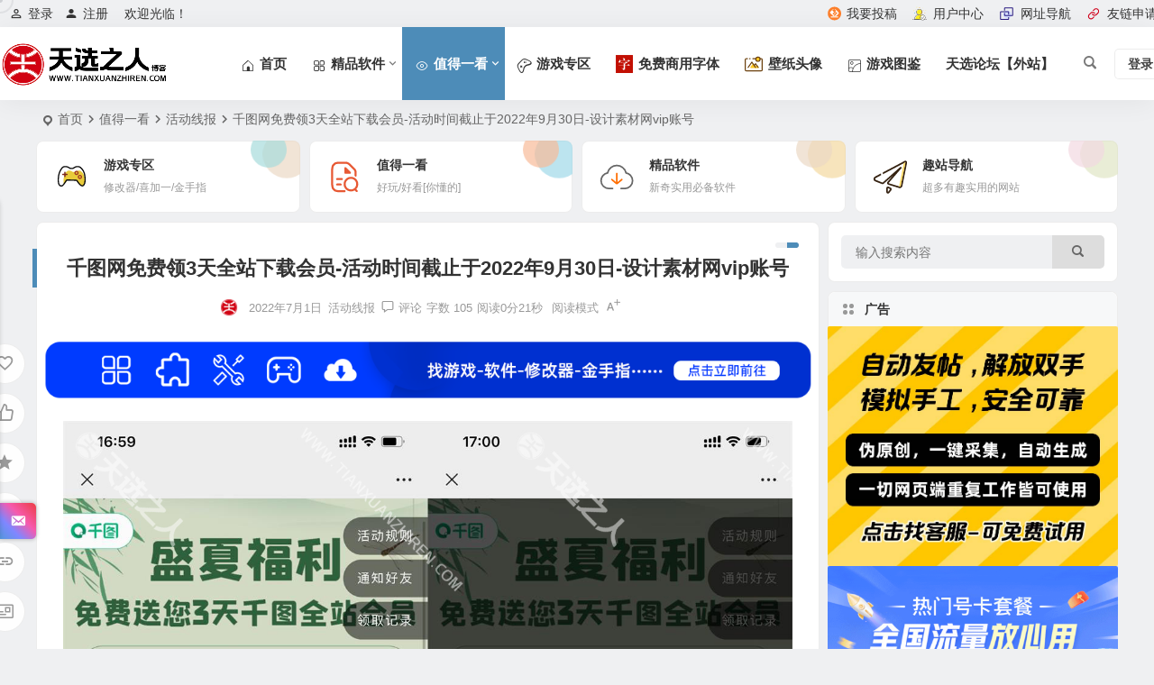

--- FILE ---
content_type: text/html; charset=UTF-8
request_url: https://tianxuanzhiren.com/9895/
body_size: 19296
content:
<!DOCTYPE html>
<html lang="zh-Hans">
<head>
<meta charset="UTF-8" />
<meta name="viewport" content="width=device-width, initial-scale=1.0, minimum-scale=1.0, maximum-scale=1.0, maximum-scale=0.0, user-scalable=no">
<meta http-equiv="Cache-Control" content="no-transform" />
<meta http-equiv="Cache-Control" content="no-siteapp" />
<title>千图网免费领3天全站下载会员-活动时间截止于2022年9月30日-设计素材网vip账号 | 天选之人网</title>
<meta name="description" content="&nbsp;" />
<meta name="keywords" content="vip,会员,活动线报,千图网" />
<meta property="og:type" content="acticle">
<meta property="og:locale" content="zh-Hans" />
<meta property="og:title" content="千图网免费领3天全站下载会员-活动时间截止于2022年9月30日-设计素材网vip账号" />
<meta property="og:author" content="天选之人" />
<meta property="og:image" content="http://tianxuanzhiren.com/wp-content/uploads/2022/07/1656580061427060.jpg" />
<meta property="og:site_name" content="天选之人网">
<meta property="og:description" content="&nbsp;" />
<meta property="og:url" content="https://tianxuanzhiren.com/9895/" />
<meta property="og:release_date" content="2022-07-01 13:49:14" />
<link rel="shortcut icon" href="https://tianxuanzhiren.com/wp-content/uploads/2022/03/未标题-1.png">
<link rel="apple-touch-icon" sizes="114x114" href="https://tianxuanzhiren.com/wp-content/uploads/2022/03/未标题-1-1.jpg" />
<link rel="pingback" href="https://tianxuanzhiren.com/xmlrpc.php">
<meta name='robots' content='max-image-preview:large' />
<link rel='stylesheet' id='af-fontawesome-css' href='https://tianxuanzhiren.com/wp-content/plugins/asgaros-forum/libs/fontawesome/css/all.min.css?ver=2.9.0' type='text/css' media='all' />
<link rel='stylesheet' id='af-fontawesome-compat-v4-css' href='https://tianxuanzhiren.com/wp-content/plugins/asgaros-forum/libs/fontawesome/css/v4-shims.min.css?ver=2.9.0' type='text/css' media='all' />
<link rel='stylesheet' id='af-widgets-css' href='https://tianxuanzhiren.com/wp-content/plugins/asgaros-forum/skin/widgets.css?ver=2.9.0' type='text/css' media='all' />
<link rel='stylesheet' id='begin-style-css' href='https://tianxuanzhiren.com/wp-content/themes/begin/style.css?ver=2024/01/11' type='text/css' media='all' />
<link rel='stylesheet' id='be-css' href='https://tianxuanzhiren.com/wp-content/themes/begin/css/be.css?ver=2024/01/11' type='text/css' media='all' />
<link rel='stylesheet' id='dashicons-css' href='https://tianxuanzhiren.com/wp-includes/css/dashicons.min.css?ver=6.5.7' type='text/css' media='all' />
<link rel='stylesheet' id='fonts-css' href='https://tianxuanzhiren.com/wp-content/themes/begin/css/fonts/fonts.css?ver=2024/01/11' type='text/css' media='all' />
<link rel='stylesheet' id='iconfontd-css' href='https://at.alicdn.com/t/c/font_3290254_9b1hslnwtyp.css?ver=2024/01/11' type='text/css' media='all' />
<link rel='stylesheet' id='highlight-css' href='https://tianxuanzhiren.com/wp-content/themes/begin/css/highlight.css?ver=2024/01/11' type='text/css' media='all' />
<link rel='stylesheet' id='prettify_normal-css' href='https://tianxuanzhiren.com/wp-content/themes/begin/css/prettify-normal.css?ver=2024/01/11' type='text/css' media='all' />
<link rel='stylesheet' id='be_audio-css' href='https://tianxuanzhiren.com/wp-content/themes/begin/css/player.css?ver=2024/01/11' type='text/css' media='all' />
<link rel='stylesheet' id='be-shop-css' href='https://tianxuanzhiren.com/wp-content/themes/begin/shop/css/be-shop.css?ver=2024/01/11' type='text/css' media='all' />
<link rel='stylesheet' id='shop-fonts-css' href='https://tianxuanzhiren.com/wp-content/themes/begin/shop/css/icofonts/iconfont.css?ver=2024/01/11' type='text/css' media='all' />
<script type="text/javascript" src="https://tianxuanzhiren.com/wp-includes/js/jquery/jquery.min.js?ver=3.7.1" id="jquery-core-js"></script>
<script type="text/javascript" src="https://tianxuanzhiren.com/wp-includes/js/jquery/jquery-migrate.min.js?ver=3.4.1" id="jquery-migrate-js"></script>
<script type="text/javascript" src="https://tianxuanzhiren.com/wp-content/themes/begin/js/jquery.lazyload.js?ver=2024/01/11" id="lazyload-js"></script>
<script type="text/javascript" src="https://at.alicdn.com/t/c/font_3290355_vohl3f69jm8.js?ver=2024/01/11" id="iconsvg-js"></script>
<link rel="canonical" href="https://tianxuanzhiren.com/9895/" />
<meta name="cdp-version" content="1.4.7" /><style id="erphpdown-custom"></style>
<!-- Analytics by WP Statistics v14.9.2 - https://wp-statistics.com/ -->
<script>
var _hmt = _hmt || [];
(function() {
  var hm = document.createElement("script");
  hm.src = "https://hm.baidu.com/hm.js?4b8e97bfb718821e810df397adb8473f";
  var s = document.getElementsByTagName("script")[0]; 
  s.parentNode.insertBefore(hm, s);
})();
</script>
</head>
<body class="post-template-default single single-post postid-9895 single-format-standard 7e14" ontouchstart="">
<script>const SITE_ID = window.location.hostname;if (localStorage.getItem(SITE_ID + '-beNightMode')) {document.body.className += ' night';}</script>
<span class="be-progress"></span>
<div id="page" class="hfeed site be_shadow">
<header id="masthead" class="site-header site-header-s nav-extend">
	<div id="header-main" class="header-main top-nav-show">
				<nav id="header-top" class="header-top">
			<div class="nav-top betip">
			<div id="user-profile">
								<div class="greet-top">
									<div class="user-wel">欢迎光临！</div>
							</div>
					
	
	<div class="login-reg login-admin">
									<div class="nav-set">
				 	<div class="nav-login">
						<div class="show-layer cur"><i class="be be-personoutline"></i>登录</div>
					</div>
				</div>
					
					<div class="nav-set">
				 <div class="nav-reg nav-reg-no">
					<a class="hz" href="http://tianxuanzhiren.com/index.php/registered/" rel="external nofollow" target="_blank"><i class="be be-timerauto"></i>注册</a>
				</div>
				<div class="clear"></div>
			</div>
			</div>
</div>
				
	<div class="nav-menu-top-box betip">
		<div class="nav-menu-top">
			<div class="menu-1-container"><ul id="menu-1" class="top-menu"><li id="menu-item-6371" class="menu-item menu-item-type-post_type menu-item-object-page menu-item-6371 mega-menu menu-max-col"><a href="https://tianxuanzhiren.com/publish/"><svg class="icon" aria-hidden="true"><use xlink:href="#cx-tougao4"></use></svg><span class="font-text">我要投稿</span></a></li>
<li id="menu-item-9447" class="menu-item menu-item-type-custom menu-item-object-custom menu-item-9447 mega-menu menu-max-col"><a href="https://tianxuanzhiren.com/svip/"><svg class="icon" aria-hidden="true"><use xlink:href="#cx-yonghu1"></use></svg><span class="font-text">用户中心</span></a></li>
<li id="menu-item-8138" class="menu-item menu-item-type-custom menu-item-object-custom menu-item-8138 mega-menu menu-max-col"><a href="http://tianxuanzhiren.com/wzsc/"><svg class="icon" aria-hidden="true"><use xlink:href="#cx-lianjie1"></use></svg><span class="font-text">网址导航</span></a></li>
<li id="menu-item-6533" class="menu-item menu-item-type-post_type menu-item-object-page menu-item-6533 mega-menu menu-max-col"><a href="https://tianxuanzhiren.com/6532-2/"><svg class="icon" aria-hidden="true"><use xlink:href="#cx-youqinglianjie"></use></svg><span class="font-text">友链申请</span></a></li>
</ul></div>		</div>
				</div>
</div>
		</nav>
				<div id="menu-container" class="be-menu-main">
			<div id="navigation-top" class="navigation-top menu_c">
				<div class="be-nav-box">
					<div class="be-nav-l">
						<div class="be-nav-logo">
															<div class="logo-site logo-txt">
																
			<a href="https://tianxuanzhiren.com/">
			<img class="begd" src="https://tianxuanzhiren.com/wp-content/uploads/2022/03/天.png" title="天选之人网" style="height: 50px;" alt="天选之人网" rel="home">
							<span class="site-name">天选之人网</span>
					</a>
	
								</div>
														</div>

													<div class="be-nav-wrap betip">
								<div id="site-nav-wrap" class="site-nav-main" style="margin-left: 66px">
									<div id="sidr-close">
										<div class="toggle-sidr-close"></div>
									</div>
									<nav id="site-nav" class="main-nav nav-ace">
													<div id="navigation-toggle" class="menu-but bars cur"><div class="menu-but-box"><div class="heng"></div></div></div>
	
		<div class="menu-2-container"><ul id="menu-2" class="down-menu nav-menu"><li id="menu-item-6573" class="menu-item menu-item-type-custom menu-item-object-custom menu-item-home menu-item-6573 mega-menu menu-max-col"><a href="http://tianxuanzhiren.com/"><i class="zm be dashicons zm-shouye"></i><span class="font-text">首页</span></a></li>
<li id="menu-item-6518" class="menu-item menu-item-type-taxonomy menu-item-object-category menu-item-has-children menu-item-6518 be-menu-max menu-max-col-6"><a href="https://tianxuanzhiren.com/category/%e7%b2%be%e5%93%81%e8%bd%af%e4%bb%b6/"><i class="zm be dashicons zm-ruanjian-"></i><span class="font-text">精品软件</span></a>
<ul class="sub-menu">
	<li id="menu-item-6585" class="menu-item menu-item-type-taxonomy menu-item-object-category menu-item-6585 mega-menu menu-max-col be-menu-custom-img"><a href="https://tianxuanzhiren.com/category/%e7%b2%be%e5%93%81%e8%bd%af%e4%bb%b6/%e5%8a%9e%e5%85%ac%e5%88%9a%e9%9c%80/"><span class="be-menu-custom-title"><span class="be-menu-custom-title-ico"></span>办公刚需</span><span class="be-menu-img sc"><img src="http://tianxuanzhiren.com/wp-content/uploads/2022/05/1625193454-3b8fe262e173b90-2.jpg" alt=""><i class="zm be dashicons zm-biaoqian"></i><span class="font-text"></span></span></a></li>
	<li id="menu-item-6586" class="menu-item menu-item-type-taxonomy menu-item-object-category menu-item-6586 mega-menu menu-max-col be-menu-custom-img"><a href="https://tianxuanzhiren.com/category/%e7%b2%be%e5%93%81%e8%bd%af%e4%bb%b6/%e7%94%b5%e8%84%91%e8%bd%af%e4%bb%b6/"><span class="be-menu-custom-title"><span class="be-menu-custom-title-ico"></span>电脑软件</span><span class="be-menu-img sc"><img src="http://tianxuanzhiren.com/wp-content/uploads/2022/05/67.jpg" alt=""><i class="zm be dashicons zm-biaoqian"></i><span class="font-text"></span></span></a></li>
	<li id="menu-item-7669" class="menu-item menu-item-type-taxonomy menu-item-object-category menu-item-7669 mega-menu menu-max-col be-menu-custom-img"><a href="https://tianxuanzhiren.com/category/%e7%b2%be%e5%93%81%e8%bd%af%e4%bb%b6/%e6%89%8b%e6%9c%ba%e8%bd%af%e4%bb%b6/"><span class="be-menu-custom-title"><span class="be-menu-custom-title-ico"></span>手机软件</span><span class="be-menu-img sc"><img src="http://tianxuanzhiren.com/wp-content/uploads/2022/05/658.jpg" alt=""><i class="zm be dashicons zm-biaoqian"></i><span class="font-text"></span></span></a></li>
	<li id="menu-item-6519" class="menu-item menu-item-type-taxonomy menu-item-object-category menu-item-6519 mega-menu menu-max-col be-menu-custom-img"><a href="https://tianxuanzhiren.com/category/%e7%b2%be%e5%93%81%e8%bd%af%e4%bb%b6/%e6%8f%92%e4%bb%b6-%e7%b4%a0%e6%9d%90/"><span class="be-menu-custom-title"><span class="be-menu-custom-title-ico"></span>插件/素材</span><span class="be-menu-img sc"><img src="http://tianxuanzhiren.com/wp-content/uploads/2022/05/1625193454-3b8fe262e173b90-3.jpg" alt=""><i class="zm be dashicons zm-biaoqian"></i><span class="font-text"></span></span></a></li>
	<li id="menu-item-8820" class="menu-item menu-item-type-taxonomy menu-item-object-category menu-item-8820 mega-menu menu-max-col be-menu-custom-img"><a href="https://tianxuanzhiren.com/category/%e7%b2%be%e5%93%81%e8%bd%af%e4%bb%b6/%e6%ba%90%e7%a0%81/"><span class="be-menu-custom-title"><span class="be-menu-custom-title-ico"></span>源码专区</span><span class="be-menu-img sc"><img src="http://tianxuanzhiren.com/wp-content/uploads/2022/05/1625193454-3b8fe262e173b90-3-1.jpg" alt=""></span></a></li>
</ul>
</li>
<li id="menu-item-6512" class="menu-item menu-item-type-taxonomy menu-item-object-category current-post-ancestor menu-item-has-children menu-item-6512 be-menu-columns be-menu-multi-list be-menu-multi-ico menu-max-col-6"><a href="https://tianxuanzhiren.com/category/%e5%80%bc%e5%be%97%e4%b8%80%e7%9c%8b/"><i class="zm be dashicons zm-chakan"></i><span class="font-text">值得一看</span></a>
<ul class="sub-menu">
	<li id="menu-item-6517" class="menu-item menu-item-type-taxonomy menu-item-object-category menu-item-6517 mega-menu menu-max-col"><a href="https://tianxuanzhiren.com/category/%e5%80%bc%e5%be%97%e4%b8%80%e7%9c%8b/%e8%b6%a3%e7%ab%99%e5%af%bc%e8%88%aa/"><svg class="icon" aria-hidden="true"><use xlink:href="#cx-fun"></use></svg><span class="font-text">趣站导航</span></a></li>
	<li id="menu-item-6513" class="menu-item menu-item-type-taxonomy menu-item-object-category menu-item-6513 mega-menu menu-max-col"><a href="https://tianxuanzhiren.com/category/%e5%80%bc%e5%be%97%e4%b8%80%e7%9c%8b/%e6%8a%80%e5%b7%a7%e5%88%86%e4%ba%ab/"><svg class="icon" aria-hidden="true"><use xlink:href="#cx-wanjijiqiao"></use></svg><span class="font-text">技巧分享</span></a></li>
	<li id="menu-item-6514" class="menu-item menu-item-type-taxonomy menu-item-object-category menu-item-6514 mega-menu menu-max-col"><a href="https://tianxuanzhiren.com/category/%e5%80%bc%e5%be%97%e4%b8%80%e7%9c%8b/%e6%95%99%e7%a8%8b%e8%a7%a3%e6%9e%90/"><svg class="icon" aria-hidden="true"><use xlink:href="#cx-zaixianjiaocheng"></use></svg><span class="font-text">教程解析</span></a></li>
	<li id="menu-item-6515" class="menu-item menu-item-type-taxonomy menu-item-object-category current-post-ancestor current-menu-parent current-post-parent menu-item-6515 mega-menu menu-max-col"><a href="https://tianxuanzhiren.com/category/%e5%80%bc%e5%be%97%e4%b8%80%e7%9c%8b/%e6%b4%bb%e5%8a%a8%e7%ba%bf%e6%8a%a5/"><svg class="icon" aria-hidden="true"><use xlink:href="#cx-qian"></use></svg><span class="font-text">活动线报</span></a></li>
	<li id="menu-item-6516" class="menu-item menu-item-type-taxonomy menu-item-object-category menu-item-6516 mega-menu menu-max-col"><a href="https://tianxuanzhiren.com/category/%e5%80%bc%e5%be%97%e4%b8%80%e7%9c%8b/%e9%9a%8f%e4%be%bf%e7%9c%8b%e7%9c%8b/"><svg class="icon" aria-hidden="true"><use xlink:href="#cx-chakangengduo1"></use></svg><span class="font-text">随便看看</span></a></li>
	<li id="menu-item-6520" class="menu-item menu-item-type-taxonomy menu-item-object-category menu-item-6520 mega-menu menu-max-col"><a href="https://tianxuanzhiren.com/category/%e5%b8%b8%e8%a7%81%e9%97%ae%e9%a2%98/"><svg class="icon" aria-hidden="true"><use xlink:href="#cx-changjianwenti"></use></svg><span class="font-text">常见问题</span></a></li>
</ul>
</li>
<li id="menu-item-6511" class="menu-item menu-item-type-taxonomy menu-item-object-category menu-item-6511 mega-menu menu-max-col"><a href="https://tianxuanzhiren.com/category/%e6%b8%b8%e6%88%8f%e8%b5%84%e6%ba%90/"><i class="zm be dashicons zm-youxi"></i><span class="font-text">游戏专区</span></a></li>
<li id="menu-item-26746" class="menu-item menu-item-type-taxonomy menu-item-object-category menu-item-26746 mega-menu menu-max-col"><a href="https://tianxuanzhiren.com/category/zt/"><svg class="icon" aria-hidden="true"><use xlink:href="#cx-zitizhijia"></use></svg><span class="font-text">免费商用字体</span></a></li>
<li id="menu-item-7197" class="menu-item menu-item-type-custom menu-item-object-custom menu-item-7197 mega-menu menu-max-col"><a href="http://tianxuanzhiren.com/gallery/%e5%9b%be%e7%89%87%e4%b8%93%e5%8c%ba/"><svg class="icon" aria-hidden="true"><use xlink:href="#cx-tupian"></use></svg><span class="font-text">壁纸头像</span></a></li>
<li id="menu-item-14576" class="menu-item menu-item-type-taxonomy menu-item-object-category menu-item-14576 mega-menu menu-max-col"><a href="https://tianxuanzhiren.com/category/%e6%b8%b8%e6%88%8f%e5%9b%be%e9%89%b4/switch%e6%b8%b8%e6%88%8f%e5%9b%be%e9%89%b4/"><i class="zm be dashicons zm-tupian"></i><span class="font-text">游戏图鉴</span></a></li>
<li id="menu-item-30799" class="menu-item menu-item-type-custom menu-item-object-custom menu-item-30799 mega-menu menu-max-col"><a href="https://luntan.tianxuanzhiren.com/">天选论坛【外站】</a></li>
</ul></div>
									</nav>

									<div class="clear"></div>

									<div class="sidr-login">
																<div class="mobile-login-but cur">
				<div class="mobile-login-author-back"><img src="http://tianxuanzhiren.com/wp-content/uploads/2022/03/ea0cc6d9e6c1712a7f225c444b3d6145.gif" alt="bj"></div>
									<span class="mobile-login show-layer cur">登录</span>
													 <span class="mobile-login-reg"><a href="http://tianxuanzhiren.com/index.php/registered/">注册</a></span>
				 			</div>
												</div>

								</div>
																</div>
											</div>

					<div class="be-nav-r">
						
																					<span class="nav-search cur"></span>
													
													<div class="be-nav-login-but betip">
											<div class="menu-login-box">
							<span class="menu-login menu-login-btu nav-ace menu-login-reg-btu"><div id="user-profile">
								<div class="greet-top">
									<div class="user-wel">欢迎光临！</div>
							</div>
					
	
	<div class="login-reg login-admin">
									<div class="nav-set">
				 	<div class="nav-login">
						<div class="show-layer cur"><i class="be be-personoutline"></i>登录</div>
					</div>
				</div>
					
					<div class="nav-set">
				 <div class="nav-reg nav-reg-no">
					<a class="hz" href="http://tianxuanzhiren.com/index.php/registered/" rel="external nofollow" target="_blank"><i class="be be-timerauto"></i>注册</a>
				</div>
				<div class="clear"></div>
			</div>
			</div>
</div>
</span>
					</div>
																	</div>
											</div>

									</div>
				<div class="clear"></div>
			</div>
		</div>
	</div>
	</header>
<div id="search-main" class="search-main">
	<div class="search-box fadeInDown animated">
		<div class="off-search-a cur"></div>
		<div class="search-area">
			<div class="search-wrap betip">
									<div class="search-tabs">
					<div class="search-item searchwp"><span class="search-wp">站内</span></div>					<div class="search-item searchbaidu"><span class="search-baidu">百度</span></div>										<div class="search-item searchbing"><span class="search-bing">必应</span></div>					<div class="search-item searchsogou"><span class="search-sogou">搜狗</span></div>					<div class="search-item search360"><span class="search-360">360</span></div>				</div>
				<div class="clear"></div>
									<div class="search-wp tab-search searchbar">
						<form method="get" id="searchform-so" autocomplete="off" action="https://tianxuanzhiren.com/">
							<span class="search-input">
								<input type="text" value="" name="s" id="so" class="search-focus wp-input" placeholder="输入关键字" required />
								<button type="submit" id="searchsubmit-so" class="sbtu cur"><i class="be be-search"></i></button>
							</span>
														<div class="clear"></div>
						</form>
					</div>
				
								<div class="search-baidu tab-search searchbar">
					<script>
					function g(formname) {
						var url = "https://www.baidu.com/baidu";
						if (formname.s[1].checked) {
							formname.ct.value = "2097152";
						} else {
							formname.ct.value = "0";
						}
						formname.action = url;
						return true;
					}
					</script>
					<form name="f1" onsubmit="return g(this)" target="_blank" autocomplete="off">
						<span class="search-input">
							<input name=word class="swap_value search-focus baidu-input" placeholder="百度一下" />
							<input name=tn type=hidden value="bds" />
							<input name=cl type=hidden value="3" />
							<input name=ct type=hidden />
							<input name=si type=hidden value="tianxuanzhiren.com" />
							<button type="submit" id="searchbaidu" class="search-close cur"><i class="be be-baidu"></i></button>
							<input name=s class="choose" type=radio />
							<input name=s class="choose" type=radio checked />
						</span>
					</form>
				</div>
				
				
								<div class="search-bing tab-search searchbar">
					<form method="get" id="bingform" action="https://www.bing.com/search" target="_blank" autocomplete="off" >
						<span class="search-input">
							<input type="text" value="" name="q" id="bing" class="search-focus bing-input" placeholder="Bing" />
							<input type="hidden" name="q1" value="site:tianxuanzhiren.com">
							<button type="submit" id="bingsubmit" class="sbtu cur"><i class="cx cx-bing"></i></button>
						</span>
					</form>
				</div>
				
								<div class="search-360 tab-search searchbar">
					<form action="https://www.so.com/s" target="_blank" id="so360form" autocomplete="off">
						<span class="search-input">
							<input type="text" placeholder="360搜索" name="q" id="so360_keyword" class="search-focus input-360">
							<button type="submit" id="so360_submit" class="search-close cur"><i class="cx cx-liu"></i></button>
							<input type="hidden" name="ie" value="utf-8">
							<input type="hidden" name="src" value="zz_tianxuanzhiren.com">
							<input type="hidden" name="site" value="tianxuanzhiren.com">
							<input type="hidden" name="rg" value="1">
							<input type="hidden" name="inurl" value="">
						</span>
					</form>
				</div>
				
								<div class="search-sogou tab-search searchbar">
					<form action="https://www.sogou.com/web" target="_blank" name="sogou_queryform" autocomplete="off">
						<span class="search-input">
							<input type="text" placeholder="上网从搜狗开始" name="query" class="search-focus sogou-input">
							<button type="submit" id="sogou_submit" class="search-close cur" onclick="check_insite_input(document.sogou_queryform, 1)"><i class="cx cx-Sougou"></i></button>
							<input type="hidden" name="insite" value="tianxuanzhiren.com">
						</span>
					</form>
				</div>
								<div class="clear"></div>

												<nav class="search-nav betip">
					<div class="clear"></div>
					<div class="menu-%e6%90%9c%e7%b4%a2%e6%8e%a8%e8%8d%90-container"><ul id="menu-%e6%90%9c%e7%b4%a2%e6%8e%a8%e8%8d%90" class="search-menu"><li id="menu-item-8568" class="menu-item menu-item-type-custom menu-item-object-custom menu-item-home menu-item-8568 mega-menu menu-max-col"><a href="http://tianxuanzhiren.com/">首页</a></li>
<li id="menu-item-8569" class="menu-item menu-item-type-post_type menu-item-object-page menu-item-8569 mega-menu menu-max-col"><a href="https://tianxuanzhiren.com/adobe%e8%bd%af%e4%bb%b6/">adobe软件集合</a></li>
<li id="menu-item-8570" class="menu-item menu-item-type-post_type menu-item-object-page menu-item-8570 mega-menu menu-max-col"><a href="https://tianxuanzhiren.com/1-2/">作者墙</a></li>
<li id="menu-item-8571" class="menu-item menu-item-type-post_type menu-item-object-page menu-item-8571 mega-menu menu-max-col"><a href="https://tianxuanzhiren.com/mfsyzt/">免费商用字体</a></li>
<li id="menu-item-8572" class="menu-item menu-item-type-post_type menu-item-object-page menu-item-8572 mega-menu menu-max-col"><a href="https://tianxuanzhiren.com/6532-2/">友情申请链接</a></li>
<li id="menu-item-8573" class="menu-item menu-item-type-post_type menu-item-object-page menu-item-8573 mega-menu menu-max-col"><a href="https://tianxuanzhiren.com/publish/">我要投稿</a></li>
<li id="menu-item-8574" class="menu-item menu-item-type-post_type menu-item-object-page menu-item-8574 mega-menu menu-max-col"><a href="https://tianxuanzhiren.com/%e6%8f%90%e5%87%ba%e9%97%ae%e9%a2%98/">提出问题</a></li>
<li id="menu-item-8575" class="menu-item menu-item-type-post_type menu-item-object-page menu-item-8575 mega-menu menu-max-col"><a href="https://tianxuanzhiren.com/%e7%bd%91%e7%ab%99/">有趣实用网站分享</a></li>
<li id="menu-item-8577" class="menu-item menu-item-type-post_type menu-item-object-page menu-item-8577 mega-menu menu-max-col"><a href="https://tianxuanzhiren.com/registered/">用户注册</a></li>
<li id="menu-item-8578" class="menu-item menu-item-type-post_type menu-item-object-page menu-item-8578 mega-menu menu-max-col"><a href="https://tianxuanzhiren.com/sample-page/">示例页面</a></li>
<li id="menu-item-8579" class="menu-item menu-item-type-post_type menu-item-object-page menu-item-8579 mega-menu menu-max-col"><a href="https://tianxuanzhiren.com/wzsc/">网址导航</a></li>
<li id="menu-item-8580" class="menu-item menu-item-type-post_type menu-item-object-page menu-item-8580 mega-menu menu-max-col"><a href="https://tianxuanzhiren.com/6804-2/">问答中心</a></li>
<li id="menu-item-8581" class="menu-item menu-item-type-taxonomy menu-item-object-category menu-item-8581 mega-menu menu-max-col"><a href="https://tianxuanzhiren.com/category/uncategorized/">暂未安家</a></li>
<li id="menu-item-8582" class="menu-item menu-item-type-taxonomy menu-item-object-category menu-item-8582 mega-menu menu-max-col"><a href="https://tianxuanzhiren.com/category/%e6%b8%b8%e6%88%8f%e8%b5%84%e6%ba%90/">游戏专区</a></li>
<li id="menu-item-8583" class="menu-item menu-item-type-taxonomy menu-item-object-category menu-item-8583 mega-menu menu-max-col"><a href="https://tianxuanzhiren.com/category/%e6%b8%b8%e6%88%8f%e8%b5%84%e6%ba%90/%e6%b8%b8%e6%88%8f%e4%bf%ae%e6%94%b9%e5%99%a8/">游戏修改器</a></li>
<li id="menu-item-8584" class="menu-item menu-item-type-taxonomy menu-item-object-category menu-item-8584 mega-menu menu-max-col"><a href="https://tianxuanzhiren.com/category/%e6%b8%b8%e6%88%8f%e8%b5%84%e6%ba%90/%e5%8d%95%e6%9c%ba%e6%b8%b8%e6%88%8f/">单机游戏</a></li>
<li id="menu-item-8585" class="menu-item menu-item-type-taxonomy menu-item-object-category menu-item-8585 mega-menu menu-max-col"><a href="https://tianxuanzhiren.com/category/%e6%b8%b8%e6%88%8f%e8%b5%84%e6%ba%90/%e6%b8%b8%e6%88%8f%e8%b5%84%e8%ae%af/">游戏资讯</a></li>
<li id="menu-item-8586" class="menu-item menu-item-type-taxonomy menu-item-object-category current-post-ancestor menu-item-8586 mega-menu menu-max-col"><a href="https://tianxuanzhiren.com/category/%e5%80%bc%e5%be%97%e4%b8%80%e7%9c%8b/">值得一看</a></li>
<li id="menu-item-8587" class="menu-item menu-item-type-taxonomy menu-item-object-category menu-item-8587 mega-menu menu-max-col"><a href="https://tianxuanzhiren.com/category/%e5%80%bc%e5%be%97%e4%b8%80%e7%9c%8b/%e6%8a%80%e5%b7%a7%e5%88%86%e4%ba%ab/">技巧分享</a></li>
<li id="menu-item-8588" class="menu-item menu-item-type-taxonomy menu-item-object-category menu-item-8588 mega-menu menu-max-col"><a href="https://tianxuanzhiren.com/category/%e5%80%bc%e5%be%97%e4%b8%80%e7%9c%8b/%e6%95%99%e7%a8%8b%e8%a7%a3%e6%9e%90/">教程解析</a></li>
<li id="menu-item-8589" class="menu-item menu-item-type-taxonomy menu-item-object-category current-post-ancestor current-menu-parent current-post-parent menu-item-8589 mega-menu menu-max-col"><a href="https://tianxuanzhiren.com/category/%e5%80%bc%e5%be%97%e4%b8%80%e7%9c%8b/%e6%b4%bb%e5%8a%a8%e7%ba%bf%e6%8a%a5/">活动线报</a></li>
<li id="menu-item-9448" class="menu-item menu-item-type-custom menu-item-object-custom menu-item-9448 mega-menu menu-max-col"><a href="http://tianxuanzhiren.com/9441-2/">用户中心</a></li>
<li id="menu-item-8590" class="menu-item menu-item-type-taxonomy menu-item-object-category menu-item-8590 mega-menu menu-max-col"><a href="https://tianxuanzhiren.com/category/%e5%80%bc%e5%be%97%e4%b8%80%e7%9c%8b/%e9%9a%8f%e4%be%bf%e7%9c%8b%e7%9c%8b/">随便看看</a></li>
<li id="menu-item-8591" class="menu-item menu-item-type-taxonomy menu-item-object-category menu-item-8591 mega-menu menu-max-col"><a href="https://tianxuanzhiren.com/category/%e5%80%bc%e5%be%97%e4%b8%80%e7%9c%8b/%e8%b6%a3%e7%ab%99%e5%af%bc%e8%88%aa/">趣站导航</a></li>
<li id="menu-item-8592" class="menu-item menu-item-type-taxonomy menu-item-object-category menu-item-8592 mega-menu menu-max-col"><a href="https://tianxuanzhiren.com/category/%e7%b2%be%e5%93%81%e8%bd%af%e4%bb%b6/">精品软件</a></li>
<li id="menu-item-8593" class="menu-item menu-item-type-taxonomy menu-item-object-category menu-item-8593 mega-menu menu-max-col"><a href="https://tianxuanzhiren.com/category/%e7%b2%be%e5%93%81%e8%bd%af%e4%bb%b6/%e6%89%8b%e6%9c%ba%e8%bd%af%e4%bb%b6/">手机软件</a></li>
<li id="menu-item-8594" class="menu-item menu-item-type-taxonomy menu-item-object-category menu-item-8594 mega-menu menu-max-col"><a href="https://tianxuanzhiren.com/category/%e7%b2%be%e5%93%81%e8%bd%af%e4%bb%b6/%e6%8f%92%e4%bb%b6-%e7%b4%a0%e6%9d%90/">插件/素材</a></li>
<li id="menu-item-8595" class="menu-item menu-item-type-taxonomy menu-item-object-category menu-item-8595 mega-menu menu-max-col"><a href="https://tianxuanzhiren.com/category/%e7%b2%be%e5%93%81%e8%bd%af%e4%bb%b6/%e6%8f%92%e4%bb%b6-%e7%b4%a0%e6%9d%90/ps%e6%8f%92%e4%bb%b6/">ps插件</a></li>
<li id="menu-item-8596" class="menu-item menu-item-type-taxonomy menu-item-object-category menu-item-8596 mega-menu menu-max-col"><a href="https://tianxuanzhiren.com/category/%e7%b2%be%e5%93%81%e8%bd%af%e4%bb%b6/%e5%8a%9e%e5%85%ac%e5%88%9a%e9%9c%80/">办公刚需</a></li>
<li id="menu-item-8597" class="menu-item menu-item-type-taxonomy menu-item-object-category menu-item-8597 mega-menu menu-max-col"><a href="https://tianxuanzhiren.com/category/%e7%b2%be%e5%93%81%e8%bd%af%e4%bb%b6/%e7%94%b5%e8%84%91%e8%bd%af%e4%bb%b6/">电脑软件</a></li>
<li id="menu-item-8598" class="menu-item menu-item-type-taxonomy menu-item-object-category menu-item-8598 mega-menu menu-max-col"><a href="https://tianxuanzhiren.com/category/%e5%b8%b8%e8%a7%81%e9%97%ae%e9%a2%98/">常见问题</a></li>
</ul></div>										</nav>
								<div class="clear"></div>
			</div>
		</div>
	</div>
	<div class="off-search cur"></div>
</div>			
						<nav class="bread">
			<div class="be-bread">
				<div class="breadcrumb"><span class="seat"></span><span class="home-text"><a href="https://tianxuanzhiren.com/" rel="bookmark">首页</a></span><span class="home-text"><i class="be be-arrowright"></i></span><span><a href="https://tianxuanzhiren.com/category/%e5%80%bc%e5%be%97%e4%b8%80%e7%9c%8b/">值得一看</a></span><i class="be be-arrowright"></i><span><a href="https://tianxuanzhiren.com/category/%e5%80%bc%e5%be%97%e4%b8%80%e7%9c%8b/%e6%b4%bb%e5%8a%a8%e7%ba%bf%e6%8a%a5/">活动线报</a></span><i class="be be-arrowright"></i><span class="current">千图网免费领3天全站下载会员-活动时间截止于2022年9月30日-设计素材网vip账号</span></div>			</div>
		</nav>
				<div class="header-sub">
												<div class="clear"></div>
	</div>

					


<div class="header-sub single-cover">
		<div class="cat-rec-box">
									<div class="cat-rec-main cat-rec-4">
					<a href="https://tianxuanzhiren.com/category/%e6%b8%b8%e6%88%8f%e8%b5%84%e6%ba%90/" rel="bookmark">
						<div class="cat-rec-content tra ms" data-aos=fade-in>
							<div class="cat-rec lazy cat-rec-ico-svg">
																																														<svg class="cat-rec-svg fd icon" aria-hidden="true"><use xlink:href="#cx-icon-test"></use></svg>																																		</div>
							<h4 class="cat-rec-title">游戏专区</h4>
															<div class="cat-rec-des"><p>修改器/喜加一/金手指</p>
</div>
																						<div class="rec-adorn-s"></div><div class="rec-adorn-x"></div>
														<div class="clear"></div>
						</div>
					</a>
				</div>
							<div class="cat-rec-main cat-rec-4">
					<a href="https://tianxuanzhiren.com/category/%e5%80%bc%e5%be%97%e4%b8%80%e7%9c%8b/" rel="bookmark">
						<div class="cat-rec-content tra ms" data-aos=fade-in>
							<div class="cat-rec lazy cat-rec-ico-svg">
																																														<svg class="cat-rec-svg fd icon" aria-hidden="true"><use xlink:href="#cx-tougaofenxi"></use></svg>																																		</div>
							<h4 class="cat-rec-title">值得一看</h4>
															<div class="cat-rec-des"><p>好玩/好看[你懂的]</p>
</div>
																						<div class="rec-adorn-s"></div><div class="rec-adorn-x"></div>
														<div class="clear"></div>
						</div>
					</a>
				</div>
							<div class="cat-rec-main cat-rec-4">
					<a href="https://tianxuanzhiren.com/category/%e7%b2%be%e5%93%81%e8%bd%af%e4%bb%b6/" rel="bookmark">
						<div class="cat-rec-content tra ms" data-aos=fade-in>
							<div class="cat-rec lazy cat-rec-ico-svg">
																																														<svg class="cat-rec-svg fd icon" aria-hidden="true"><use xlink:href="#cx-ruanjianbanbengengxin"></use></svg>																																		</div>
							<h4 class="cat-rec-title">精品软件</h4>
															<div class="cat-rec-des"><p>新奇实用必备软件</p>
</div>
																						<div class="rec-adorn-s"></div><div class="rec-adorn-x"></div>
														<div class="clear"></div>
						</div>
					</a>
				</div>
							<div class="cat-rec-main cat-rec-4">
					<a href="https://tianxuanzhiren.com/category/%e5%80%bc%e5%be%97%e4%b8%80%e7%9c%8b/%e8%b6%a3%e7%ab%99%e5%af%bc%e8%88%aa/" rel="bookmark">
						<div class="cat-rec-content tra ms" data-aos=fade-in>
							<div class="cat-rec lazy cat-rec-ico-svg">
																																														<svg class="cat-rec-svg fd icon" aria-hidden="true"><use xlink:href="#cx-dibudaohanglan-"></use></svg>																																		</div>
							<h4 class="cat-rec-title">趣站导航</h4>
															<div class="cat-rec-des"><p>超多有趣实用的网站</p>
</div>
																						<div class="rec-adorn-s"></div><div class="rec-adorn-x"></div>
														<div class="clear"></div>
						</div>
					</a>
				</div>
							<div class="clear"></div>
	</div>
		</div>

<nav class="submenu-nav header-sub">
		<div class="clear"></div>
</nav>
			
	<div id="content" class="site-content site-small site-roll">
			<div class="like-left-box fds">
			<div class="like-left fadeInDown animated">			<div class="sharing-box betip" data-aos="zoom-in">
						<a class="be-btn-beshare be-btn-donate use-beshare-donate-btn" rel="external nofollow" data-hover="打赏"><div class="arrow-share"></div></a>	<a class="be-btn-beshare be-btn-like use-beshare-like-btn" data-count="0" rel="external nofollow">
		<span class="sharetip bz like-number">
			点赞		</span>
		<div class="triangle-down"></div>
	</a>	<span class="favorite-box show-layer"><a class="be-btn-beshare no-favorite" rel="external nofollow"><span class="like-number sharetip bz">登录收藏</span><div class="triangle-down"></div></a></span>	<a class="be-btn-beshare be-btn-share use-beshare-social-btn" rel="external nofollow" data-hover="分享"><div class="arrow-share"></div></a>			<span class="post-link">https://tianxuanzhiren.com/9895/</span>
								<a class="tooltip be-btn-beshare be-btn-link be-btn-link-b use-beshare-link-btn" rel="external nofollow" onclick="myFunction()" onmouseout="outFunc()"><span class="sharetip bz copytip">复制链接</span></a>
			<a class="tooltip be-btn-beshare be-btn-link be-btn-link-l use-beshare-link-btn" rel="external nofollow" onclick="myFunction()" onmouseout="outFunc()"><span class="sharetip bz copytipl">复制链接</span></a>
				<a class="be-btn-beshare be-share-poster use-beshare-poster-btn" rel="external nofollow" data-hover="海报"><div class="arrow-share"></div></a>		</div>
	</div>
		</div>
	
		<div id="primary" class="content-area">

		<main id="main" class="be-main site-main p-em" role="main">

			
				<article id="post-9895" class="post-item post ms">
		
			<header class="entry-header entry-header-c">
												<h1 class="entry-title">千图网免费领3天全站下载会员-活动时间截止于2022年9月30日-设计素材网vip账号</h1>									</header>

		<div class="entry-content">
			
			<div class="begin-single-meta begin-single-meta-c"><span class="meta-author"><span class="meta-author-avatar load"><img class="avatar photo" src="[data-uri]" alt="天选之人" width="96" height="96" data-original="https://tianxuanzhiren.com/wp-content/uploads/2022/03/天选之人_avatar-96x96.png"></span><div class="meta-author-box">
	<div class="arrow-up"></div>
	<a href="https://tianxuanzhiren.com/author/lsymss/" rel="author">
		<div class="meta-author-inf load revery-bg">
			<div class="meta-inf-avatar">
															<img class="avatar photo" src="[data-uri]" alt="天选之人" width="96" height="96" data-original="https://tianxuanzhiren.com/wp-content/uploads/2022/03/天选之人_avatar-96x96.png">												</div>
			<div class="meta-inf-name">天选之人</div>
			<div class="meta-inf meta-inf-posts"><span>3965</span><br />文章</div>
			<div class="meta-inf meta-inf-comment"><span>39</span><br />评论</div>
			<div class="clear"></div>
		</div>
	</a>
	<div class="clear"></div>
</div>
</span><span class="single-meta-area"><span class="meta-date"><time datetime="2022-07-01 13:49:14">2022年7月1日</time></span><span class="meta-cat"><a href="https://tianxuanzhiren.com/category/%e5%80%bc%e5%be%97%e4%b8%80%e7%9c%8b/%e6%b4%bb%e5%8a%a8%e7%ba%bf%e6%8a%a5/" rel="category tag">活动线报</a></span><span class="comment"><a href="https://tianxuanzhiren.com/9895/#respond"><i class="be be-speechbubble ri"></i><span class="comment-qa"></span><em>评论</em></a></span><span class="word-time"><span class="word-count">字数 105</span><span class="reading-time">阅读0分21秒</span></span><span class="reading-open cur">阅读模式</span><span class="fontadd"><i class="dashicons dashicons-editor-textcolor"></i><i class="xico dashicons dashicons-plus-alt2"></i></span></span></div><span class="reading-close cur"><i class="be be-cross"></i></span><span class="s-hide cur" title="侧边栏"><span class="off-side"></span></span>
							<div class="single-content">
															<div class="tg-pc tg-site betip"><a href="http://tianxuanzhiren.com/wp-content/uploads/2024/01/a135ac5e53220c55aa8e8e11b2e3b2e.jpg" target="_blank"><img src="http://tianxuanzhiren.com/wp-content/uploads/2024/01/资源网广告-副本-1.png" alt="资源王" /></a>	</div>
					<p><img fetchpriority="high" decoding="async" class="alignnone size-full wp-image-9896" src="http://tianxuanzhiren.com/wp-content/uploads/2022/07/1656580061427060.jpg" alt="" width="1200" height="1298" />
<p>&nbsp;<span class="beupset72">文章源自天选之人网-https://tianxuanzhiren.com/9895/</span>
<h3>活动详情</h3>
<p>活动时间截止于2022年9月30日。<span class="beupset93">文章源自天选之人网-https://tianxuanzhiren.com/9895/</span>
<p>所有注册用户皆可领取，邀请好友最好获得180天。<span class="beupset20">文章源自天选之人网-https://tianxuanzhiren.com/9895/</span>
<p>打开下方地址-&gt;登陆账号-&gt;直接领取-&gt;最近要下载素材的账号上。<span class="beupset42">文章源自天选之人网-https://tianxuanzhiren.com/9895/</span>
<p>活动地址：<a href="https://tb3.cn/A6UvWl" target="_blank" rel="noopener">https://tb3.cn/A6UvWl</a><span class="beupset41">文章源自天选之人网-https://tianxuanzhiren.com/9895/</span>
<p><a href="http://tianxuanzhiren.com/wp-content/uploads/2022/07/1656580093326920.png" data-fancybox="gallery"><img decoding="async" title="1656580093326920.png" src="http://tianxuanzhiren.com/wp-content/uploads/2022/07/1656580093326920.png" alt="QRCode_20220630170811.png" /></a><span class="beupset93">文章源自天选之人网-https://tianxuanzhiren.com/9895/</span>
<span class="beupset30">文章源自天选之人网-https://tianxuanzhiren.com/9895/</span>				</div>

			
			
							<div class="copyright-post betip" >
			<p>免责声明：本站资源均来自互联网收集,仅供用于学习和交流，不得将上述内容用于商业或者非法用途，您必须在下载后的<strong>24个小时之内删除</strong>，请遵循相关法律法规，本站一切资源不代表本站立场，请支持<strong>原创作者</strong>和<strong>正版软件</strong>！！！<br />
侵权删帖/违法举报：2463085204@qq.com</p>
						</div>
		<div class="clear"></div>
					<div class="turn-small"></div>							<div class="sharing-box betip" data-aos="zoom-in">
						<a class="be-btn-beshare be-btn-donate use-beshare-donate-btn" rel="external nofollow" data-hover="打赏"><div class="arrow-share"></div></a>	<a class="be-btn-beshare be-btn-like use-beshare-like-btn" data-count="0" rel="external nofollow">
		<span class="sharetip bz like-number">
			点赞		</span>
		<div class="triangle-down"></div>
	</a>	<span class="favorite-box show-layer"><a class="be-btn-beshare no-favorite" rel="external nofollow"><span class="like-number sharetip bz">登录收藏</span><div class="triangle-down"></div></a></span>	<a class="be-btn-beshare be-btn-share use-beshare-social-btn" rel="external nofollow" data-hover="分享"><div class="arrow-share"></div></a>			<span class="post-link">https://tianxuanzhiren.com/9895/</span>
								<a class="tooltip be-btn-beshare be-btn-link be-btn-link-b use-beshare-link-btn" rel="external nofollow" onclick="myFunction()" onmouseout="outFunc()"><span class="sharetip bz copytip">复制链接</span></a>
			<a class="tooltip be-btn-beshare be-btn-link be-btn-link-l use-beshare-link-btn" rel="external nofollow" onclick="myFunction()" onmouseout="outFunc()"><span class="sharetip bz copytipl">复制链接</span></a>
				<a class="be-btn-beshare be-share-poster use-beshare-poster-btn" rel="external nofollow" data-hover="海报"><div class="arrow-share"></div></a>		</div>
								<div class="s-weixin-one b-weixin betip" data-aos="zoom-in">
			<div class="weimg-one">
				<div class="copy-weixin">
					<img src="http://tianxuanzhiren.com/wp-content/uploads/2022/03/qrcode_for_gh_94b7d2794a3e_258.jpg" alt="weinxin">
					<div class="weixinbox">
						<div class="btn-weixin-copy"><div class="btn-weixin"><i class="be be-clipboard"></i></div></div>
						<div class="weixin-id">liusy19991011</div>
					</div>
				</div>
				<div class="weixin-h"><strong>软件程序资源安装</strong></div>
				<div class="weixin-h-w">关注可获得新鲜资讯，各种新奇软件推荐/介绍/免费下载（关注不吃亏，关注防丢失）</div>
				<div class="clear"></div>
			</div>
						</div>
		
	<div class="content-empty"></div>
		<footer class="single-footer">
		<div class="single-cat-tag"><div class="single-cat"><i class="be be-loader"></i><a href="https://tianxuanzhiren.com/special/shengqian/" rel="tag">省钱快报</a>&nbsp;</div></div>	</footer>

				<div class="clear"></div>
	</div>

	</article>

<div class="single-tag"><ul class="be-tags"><li data-aos="zoom-in"><a href="https://tianxuanzhiren.com/tag/vip/" rel="tag">vip</a></li><li data-aos="zoom-in"><a href="https://tianxuanzhiren.com/tag/%e4%bc%9a%e5%91%98/" rel="tag">会员</a></li><li data-aos="zoom-in"><a href="https://tianxuanzhiren.com/tag/%e6%b4%bb%e5%8a%a8%e7%ba%bf%e6%8a%a5/" rel="tag">活动线报</a></li><li data-aos="zoom-in"><a href="https://tianxuanzhiren.com/tag/%e5%8d%83%e5%9b%be%e7%bd%91/" rel="tag">千图网</a></li></ul></div>
									<div class="authorbio ms load betip" data-aos=fade-in>
										<img class="avatar photo" src="[data-uri]" alt="天选之人" width="96" height="96" data-original="https://tianxuanzhiren.com/wp-content/uploads/2022/03/天选之人_avatar-96x96.png">							<ul class="spostinfo">
											<li>本文由 <strong><a rel="external nofollow" href="https://tianxuanzhiren.com/author/lsymss/" title="由 天选之人 发布">天选之人</a></strong> 发表于 2022年7月1日</li>
						<li class="reprinted">转载请务必保留原文链接：<a>https://tianxuanzhiren.com/9895/</a></li>
			</ul>
			<div class="clear"></div>
</div>
				
				
				
				
						
			<div class="slider-rolling-box ms betip" data-aos=fade-in>
			<div id="slider-rolling" class="owl-carousel be-rolling single-rolling">
									<div id="post-15745" class="post-item-list post scrolling-img">
						<div class="scrolling-thumbnail"><a class="sc" rel="bookmark" href="https://tianxuanzhiren.com/15745/"><img src="https://tianxuanzhiren.com/wp-content/themes/begin/prune.php?src=http://tianxuanzhiren.com/wp-content/uploads/2023/12/未标题-2-2.jpg&w=300&h=200&a=&zc=1" alt="豆瓣2023年度读书榜单出炉 你看过的哪本书上榜了？" width="300" height="200"></a></div>
						<div class="clear"></div>
						<h2 class="grid-title over"><a href="https://tianxuanzhiren.com/15745/" target="_blank" rel="bookmark">豆瓣2023年度读书榜单出炉 你看过的哪本书上榜了？</a></h2>						<div class="clear"></div>
					</div>
									<div id="post-15742" class="post-item-list post scrolling-img">
						<div class="scrolling-thumbnail"><a class="sc" rel="bookmark" href="https://tianxuanzhiren.com/15742/"><img src="https://tianxuanzhiren.com/wp-content/themes/begin/prune.php?src=http://tianxuanzhiren.com/wp-content/uploads/2023/12/未标题-1.jpg&w=300&h=200&a=&zc=1" alt="QQ音乐2023年度听歌报告-来看看你今年的战况吧" width="300" height="200"></a></div>
						<div class="clear"></div>
						<h2 class="grid-title over"><a href="https://tianxuanzhiren.com/15742/" target="_blank" rel="bookmark">QQ音乐2023年度听歌报告-来看看你今年的战况吧</a></h2>						<div class="clear"></div>
					</div>
									<div id="post-13074" class="post-item-list post scrolling-img">
						<div class="scrolling-thumbnail"><a class="sc" rel="bookmark" href="https://tianxuanzhiren.com/13074/"><img src="https://tianxuanzhiren.com/wp-content/themes/begin/prune.php?src=http://tianxuanzhiren.com/wp-content/uploads/2023/10/中国移动.png&w=300&h=200&a=&zc=1" alt="中国移动流量集合-13个活动链接可参加-缺少流量的快来试试吧" width="300" height="200"></a></div>
						<div class="clear"></div>
						<h2 class="grid-title over"><a href="https://tianxuanzhiren.com/13074/" target="_blank" rel="bookmark">中国移动流量集合-13个活动链接可参加-缺少流量的快来试试吧</a></h2>						<div class="clear"></div>
					</div>
									<div id="post-13064" class="post-item-list post scrolling-img">
						<div class="scrolling-thumbnail"><a class="sc" rel="bookmark" href="https://tianxuanzhiren.com/13064/"><img src="https://tianxuanzhiren.com/wp-content/themes/begin/prune.php?src=http://tianxuanzhiren.com/wp-content/uploads/2023/10/未标题-2-1.jpg&w=300&h=200&a=&zc=1" alt="Steam免费喜加一【我们曾到此探险:友谊考验-友谊考验】活动截止10月13日" width="300" height="200"></a></div>
						<div class="clear"></div>
						<h2 class="grid-title over"><a href="https://tianxuanzhiren.com/13064/" target="_blank" rel="bookmark">Steam免费喜加一【我们曾到此探险:友谊考验-友谊考验】活动截止10月13日</a></h2>						<div class="clear"></div>
					</div>
									<div id="post-13062" class="post-item-list post scrolling-img">
						<div class="scrolling-thumbnail"><a class="sc" rel="bookmark" href="https://tianxuanzhiren.com/13062/"><img src="https://tianxuanzhiren.com/wp-content/themes/begin/prune.php?src=http://tianxuanzhiren.com/wp-content/uploads/2023/10/未标题-2.jpg&w=300&h=200&a=&zc=1" alt="Epic免费喜加一【宇宙汉堡王】活动截止于10月12日" width="300" height="200"></a></div>
						<div class="clear"></div>
						<h2 class="grid-title over"><a href="https://tianxuanzhiren.com/13062/" target="_blank" rel="bookmark">Epic免费喜加一【宇宙汉堡王】活动截止于10月12日</a></h2>						<div class="clear"></div>
					</div>
									<div id="post-13059" class="post-item-list post scrolling-img">
						<div class="scrolling-thumbnail"><a class="sc" rel="bookmark" href="https://tianxuanzhiren.com/13059/"><img src="https://tianxuanzhiren.com/wp-content/themes/begin/prune.php?src=http://tianxuanzhiren.com/wp-content/uploads/2023/10/1696658091413610.jpg&w=300&h=200&a=&zc=1" alt="老乡鸡20周年庆到店免费吃饭10月8号开始-9日3个时间点，老乡鸡0.01元点外卖，每家店100份，共10多万份" width="300" height="200"></a></div>
						<div class="clear"></div>
						<h2 class="grid-title over"><a href="https://tianxuanzhiren.com/13059/" target="_blank" rel="bookmark">老乡鸡20周年庆到店免费吃饭10月8号开始-9日3个时间点，老乡鸡0.01元点外卖，每家店100份，共10多万份</a></h2>						<div class="clear"></div>
					</div>
									<div id="post-12417" class="post-item-list post scrolling-img">
						<div class="scrolling-thumbnail"><a class="sc" rel="bookmark" href="https://tianxuanzhiren.com/12417/"><img src="https://tianxuanzhiren.com/wp-content/themes/begin/prune.php?src=http://tianxuanzhiren.com/wp-content/uploads/2023/08/789879-2.jpg&w=300&h=200&a=&zc=1" alt="阿里云盘新版本升级答谢礼注册多少天送多少GB容量" width="300" height="200"></a></div>
						<div class="clear"></div>
						<h2 class="grid-title over"><a href="https://tianxuanzhiren.com/12417/" target="_blank" rel="bookmark">阿里云盘新版本升级答谢礼注册多少天送多少GB容量</a></h2>						<div class="clear"></div>
					</div>
									<div id="post-12188" class="post-item-list post scrolling-img">
						<div class="scrolling-thumbnail"><a class="sc" rel="bookmark" href="https://tianxuanzhiren.com/12188/"><img src="http://tianxuanzhiren.com/wp-content/uploads/2023/07/a7ade629d4345e4588c941af1e6e93b.jpg" alt="百度网盘一天会员免费领取方法教程 4个领取链接花钱买来的 亲测有用" width="300" height="200"></a></div>
						<div class="clear"></div>
						<h2 class="grid-title over"><a href="https://tianxuanzhiren.com/12188/" target="_blank" rel="bookmark">百度网盘一天会员免费领取方法教程 4个领取链接花钱买来的 亲测有用</a></h2>						<div class="clear"></div>
					</div>
									<div id="post-12151" class="post-item-list post scrolling-img">
						<div class="scrolling-thumbnail"><a class="sc" rel="bookmark" href="https://tianxuanzhiren.com/12151/"><img src="https://tianxuanzhiren.com/wp-content/themes/begin/prune.php?src=http://tianxuanzhiren.com/wp-content/uploads/2023/07/1688523456193997.jpg&w=300&h=200&a=&zc=1" alt="美团外卖神券节领28-9元券 美团扫码直接领取 神券只限当天使用" width="300" height="200"></a></div>
						<div class="clear"></div>
						<h2 class="grid-title over"><a href="https://tianxuanzhiren.com/12151/" target="_blank" rel="bookmark">美团外卖神券节领28-9元券 美团扫码直接领取 神券只限当天使用</a></h2>						<div class="clear"></div>
					</div>
									<div id="post-12138" class="post-item-list post scrolling-img">
						<div class="scrolling-thumbnail"><a class="sc" rel="bookmark" href="https://tianxuanzhiren.com/12138/"><img src="https://tianxuanzhiren.com/wp-content/themes/begin/prune.php?src=http://tianxuanzhiren.com/wp-content/uploads/2023/07/951b7ffb4b48f7d173c52e531c2abe8.jpg&w=300&h=200&a=&zc=1" alt="美团每月18日抢18元神券 领38-18元券 神券来袭 夏日狂欢" width="300" height="200"></a></div>
						<div class="clear"></div>
						<h2 class="grid-title over"><a href="https://tianxuanzhiren.com/12138/" target="_blank" rel="bookmark">美团每月18日抢18元神券 领38-18元券 神券来袭 夏日狂欢</a></h2>						<div class="clear"></div>
					</div>
											</div>

			<div class="slider-rolling-lazy ajax-owl-loading srfl-5">
									<div id="post-15745" class="post-item-list post scrolling-img">
						<div class="scrolling-thumbnail"><a class="sc" rel="bookmark" href="https://tianxuanzhiren.com/15745/"><img src="https://tianxuanzhiren.com/wp-content/themes/begin/prune.php?src=http://tianxuanzhiren.com/wp-content/uploads/2023/12/未标题-2-2.jpg&w=300&h=200&a=&zc=1" alt="豆瓣2023年度读书榜单出炉 你看过的哪本书上榜了？" width="300" height="200"></a></div>
						<div class="clear"></div>
						<h2 class="grid-title over"><a href="#">加载中...</a></h2>
						<div class="clear"></div>
					</div>
												</div>

						</div>
		
				
				<nav class="post-nav-img betip" data-aos=fade-in>
					<div class="nav-img-box post-previous-box ms">
					<figure class="nav-thumbnail"><a class="sc" rel="bookmark" href="https://tianxuanzhiren.com/9892/"><img src="https://tianxuanzhiren.com/wp-content/themes/begin/prune.php?src=http://tianxuanzhiren.com/wp-content/uploads/2022/07/56546.jpg&w=300&h=200&a=&zc=1" alt="图片压缩器-质量无损压缩可批量使用-简单实用" width="300" height="200"></a></figure>
					<a href="https://tianxuanzhiren.com/9892/">
						<div class="nav-img post-previous-img">
							<div class="post-nav">上一篇</div>
							<div class="nav-img-t">图片压缩器-质量无损压缩可批量使用-简单实用</div>
						</div>
					</a>
				</div>
								<div class="nav-img-box post-next-box ms">
					<figure class="nav-thumbnail"><a class="sc" rel="bookmark" href="https://tianxuanzhiren.com/9903/"><img src="https://tianxuanzhiren.com/wp-content/themes/begin/prune.php?src=http://tianxuanzhiren.com/wp-content/uploads/2022/07/718153f4gy1h3rbizvi0vj21460syqi6.jpg&w=300&h=200&a=&zc=1" alt="高考模拟器bilibili出品选择年份地区难度即可开考,手机端更佳！" width="300" height="200"></a></figure>
					<a href="https://tianxuanzhiren.com/9903/">
						<div class="nav-img post-next-img">
							<div class="post-nav">下一篇</div>
							<div class="nav-img-t">高考模拟器bilibili出品选择年份地区难度即可开考,手机端更佳！</div>
						</div>
					</a>
				</div>
							<div class="clear"></div>
</nav>

				<div class="tg-box betip" data-aos=fade-in>
			<div class="tg-pc tg-site"><a href="https://mp.weixin.qq.com/s/h0kIWMiXwy2Nb0HBrhnzaQ" target="_blank"><img src="http://tianxuanzhiren.com/wp-content/uploads/2022/04/公众号.gif" alt="广告也精彩" /></a></div>			</div>

					
	
<!-- 引用 -->

<div id="comments" class="comments-area">
	
	
			<div class="scroll-comments"></div>
		<div id="respond" class="comment-respond ms" data-aos=fade-in>
							<form action="http://tianxuanzhiren.com/wp-comments-post.php" method="post" id="commentform">
											<div class="comment-user-inf">
															<div class="user-avatar load">
																		<img alt="匿名" src="[data-uri]" data-original="https://s2.loli.net/2021/12/05/NecWi7RSmsqPOjn.png">
								</div>
														<div class="comment-user-inc">
																	<h3 id="reply-title" class="comment-reply-title"><span>发表评论</span></h3>
																<span class="comment-user-name">匿名网友</span>
							</div>
						</div>
					
					
											<div class="gravatar-apply">
							<a href="https://cn.gravatar.com/" rel="external nofollow" target="_blank" title="申请头像"></a>						</div>
					
					<div class="comment-form-comment">
													<textarea id="comment" class="dah" name="comment" rows="4" tabindex="30" placeholder="欢迎大家积极踊跃发言，站长一直在观望" onfocus="this.placeholder=''" onblur="this.placeholder='欢迎大家积极踊跃发言，站长一直在观望'"></textarea>
												<div class="comment-tool">
														<a class="emoji comment-tool-btn dahy" href="" title="表情"><i class="be be-insertemoticon"></i></a>							<span class="pre-button" title="代码高亮"><span class="dashicons dashicons-editor-code"></span></span>															<div class="emoji-box">
									<script type="text/javascript">
function grin(obj) { 
	var val = document.getElementById('comment').value; 
	document.getElementById('comment').value = val + " " + obj + " "; 
}
</script>
<a href="javascript:grin(':?:')"><img src="https://tianxuanzhiren.com/wp-content/themes/begin/img/smilies/icon_question.gif" alt=":?:" title="疑问"></a>
<a href="javascript:grin(':razz:')"><img src="https://tianxuanzhiren.com/wp-content/themes/begin/img/smilies/icon_razz.gif" alt=":razz:" title="调皮"></a>
<a href="javascript:grin(':sad:')"><img src="https://tianxuanzhiren.com/wp-content/themes/begin/img/smilies/icon_sad.gif" alt=":sad:" title="难过"></a>
<a href="javascript:grin(':evil:')"><img src="https://tianxuanzhiren.com/wp-content/themes/begin/img/smilies/icon_evil.gif" alt=":evil:" title="抠鼻"></a>
<a href="javascript:grin(':!:')"><img src="https://tianxuanzhiren.com/wp-content/themes/begin/img/smilies/icon_exclaim.gif" alt=":!:" title="吓"></a>
<a href="javascript:grin(':smile:')"><img src="https://tianxuanzhiren.com/wp-content/themes/begin/img/smilies/icon_smile.gif" alt=":smile:" title="微笑"></a>
<a href="javascript:grin(':oops:')"><img src="https://tianxuanzhiren.com/wp-content/themes/begin/img/smilies/icon_redface.gif" alt=":oops:" title="憨笑"></a>
<a href="javascript:grin(':grin:')"><img src="https://tianxuanzhiren.com/wp-content/themes/begin/img/smilies/icon_biggrin.gif" alt=":grin:" title="坏笑"></a>
<a href="javascript:grin(':eek:')"><img src="https://tianxuanzhiren.com/wp-content/themes/begin/img/smilies/icon_surprised.gif" alt=":eek:" title="惊讶"></a>
<a href="javascript:grin(':shock:')"><img src="https://tianxuanzhiren.com/wp-content/themes/begin/img/smilies/icon_eek.gif" alt=":shock:" title="发呆"></a>
<a href="javascript:grin(':???:')"><img src="https://tianxuanzhiren.com/wp-content/themes/begin/img/smilies/icon_confused.gif" alt=":???:" title="撇嘴"></a>
<a href="javascript:grin(':cool:')"><img src="https://tianxuanzhiren.com/wp-content/themes/begin/img/smilies/icon_cool.gif" alt=":cool:" title="大兵"></a>
<a href="javascript:grin(':lol:')"><img src="https://tianxuanzhiren.com/wp-content/themes/begin/img/smilies/icon_lol.gif" alt=":lol:" title="偷笑"></a>
<a href="javascript:grin(':mad:')"><img src="https://tianxuanzhiren.com/wp-content/themes/begin/img/smilies/icon_mad.gif" alt=":mad:" title="咒骂"></a>
<a href="javascript:grin(':twisted:')"><img src="https://tianxuanzhiren.com/wp-content/themes/begin/img/smilies/icon_twisted.gif" alt=":twisted:" title="发怒"></a>
<a href="javascript:grin(':roll:')"><img src="https://tianxuanzhiren.com/wp-content/themes/begin/img/smilies/icon_rolleyes.gif" alt=":roll:" title="白眼"></a>
<a href="javascript:grin(':wink:')"><img src="https://tianxuanzhiren.com/wp-content/themes/begin/img/smilies/icon_wink.gif" alt=":wink:" title="鼓掌"></a>
<a href="javascript:grin(':idea:')"><img src="https://tianxuanzhiren.com/wp-content/themes/begin/img/smilies/icon_idea.gif" alt=":idea:" title="酷"></a>
<a href="javascript:grin(':arrow:')"><img src="https://tianxuanzhiren.com/wp-content/themes/begin/img/smilies/icon_arrow.gif" alt=":arrow:" title="擦汗"></a>
<a href="javascript:grin(':neutral:')"><img src="https://tianxuanzhiren.com/wp-content/themes/begin/img/smilies/icon_neutral.gif" alt=":neutral:" title="亲亲"></a>
<a href="javascript:grin(':cry:')"><img src="https://tianxuanzhiren.com/wp-content/themes/begin/img/smilies/icon_cry.gif" alt=":cry:" title="大哭"></a>
<a href="javascript:grin(':mrgreen:')"><img src="https://tianxuanzhiren.com/wp-content/themes/begin/img/smilies/icon_mrgreen.gif" alt=":mrgreen:" title="呲牙"></a>								</div>
																				</div>
					</div>

											<div class="comment-info-area author-form">
							<div id="comment-author-info" class="comment-info">
								<p class="comment-form-author pcd">
									<label class="dah" for="author">昵称</label>
									<input type="text" name="author" id="author" class="commenttext dah" value="" tabindex="31" required="required" />
									<span class="required"><i class="cx cx-gerenzhongxin-m"></i></span>
								</p>
																	<p class="comment-form-email pcd">
										<label class="dah" for="email">邮箱</label>
										<input type="text" name="email" id="email" class="commenttext dah" value="" tabindex="32" required="required" />
										<span class="required"><i class="dashicons dashicons-email"></i></span>
									</p>

																			<p class="comment-form-url pcd pcd-url">
											<label class="dah" for="url">网址</label>
											<input type="text" name="url" id="url" class="commenttext dah" value="" tabindex="33" />
											<span class="required"><i class="dashicons dashicons-admin-site"></i></span>
										</p>
																								</div>
						</div>
													<p class="comment-form-url">
								<label class="dah no-label" for="url">Address
									<input type="text" id="address" class="dah address" name="address" placeholder="">
								</label>
							</p>
											
					<p class="form-submit">
													<button type="button" class="button-primary cur">提交</button>
												<span class="cancel-reply"><a rel="nofollow" id="cancel-comment-reply-link" href="/9895/#respond" style="display:none;">取消</a></span>
					</p>

						<div class="slidercaptcha-box">
		<div class="bec-slidercaptcha bec-card">
			<div class="becclose"></div>
			<div class="refreshimg"></div>
			<div class="bec-card-header">
				<span>拖动滑块以完成验证</span>
			</div>
			<div class="bec-card-body"><div data-heading="拖动滑块以完成验证" data-slider="向右滑动完成拼图" data-tryagain="请再试一次" data-form="login" class="bec-captcha"></div></div>
		</div>
	</div>
	
					<input type='hidden' name='comment_post_ID' value='9895' id='comment_post_ID' />
<input type='hidden' name='comment_parent' id='comment_parent' value='0' />
				</form>

	 				</div>
	
	
</div>

			
		</main>
	</div>

<div id="sidebar" class="widget-area all-sidebar">

	
			<aside id="search-2" class="widget widget_search ms" data-aos="fade-in"><div class="searchbar">
	<form method="get" id="searchform" action="https://tianxuanzhiren.com/" autocomplete="off">
		<span class="search-input">
			<input type="text" value="" name="s" id="s" placeholder="输入搜索内容" required />
			<button type="submit" id="searchsubmit"><i class="be be-search"></i></button>
		</span>
		<div class="clear"></div>
	</form>
</div><div class="clear"></div></aside><div class="clear"></div></aside><aside id="sponsor-2" class="widget sponsor ms" data-aos="fade-in"><h3 class="widget-title"><span class="title-i"><span></span><span></span><span></span><span></span></span>广告</h3>
<div id="sponsor_widget">
	<a href="http://tianxuanzhiren.com/6784/"target="_blank"><img src="http://tianxuanzhiren.com/wp-content/uploads/2023/02/未标题-2-5.jpg"></a>

<a href="https://wap.kaboshihaoka.com/show/?agent_id=16974&name=%u7231%u838E%u838E%u4E00%u591C%u66B4%u5BCC"target="_blank"><img src="http://tianxuanzhiren.com/wp-content/uploads/2024/03/651d8631cb9a7.gif"></a>

<a href="http://tianxuanzhiren.com/11667/"target="_blank"><img src="http://tianxuanzhiren.com/wp-content/uploads/2023/05/54646.jpg"></a>
</div>

<div class="clear"></div></aside><aside id="about-3" class="widget about ms" data-aos="fade-in">
<div id="feed_widget">
	<div class="feed-about">
									<div class="author-back" style="background-image: url('http://tianxuanzhiren.com/wp-content/uploads/2022/03/ea0cc6d9e6c1712a7f225c444b3d6145.gif');"></div>
						<div class="about-main">
				<div class="about-img">
					<div class="about-img-box"><img src="http://tianxuanzhiren.com/wp-content/uploads/2022/03/未标题-1.png" alt="name"/></div>
				</div>
				<div class="clear"></div>
				<div class="about-name">天选之人</div>
				<div class="about-the">资源集合 福利集合</div>
			</div>
							<div class="clear"></div>
			<div class="feed-about-box">
									<div class="feed-t weixin">
						<div class="weixin-b">
							<div class="weixin-qr fd">
								<div class="weixin-qr-about">
									<div class="copy-weixin">
										<img src="http://tianxuanzhiren.com/wp-content/themes/begin/img/favicon.png" alt=" weixin"/>
										<div class="be-copy-text">点击复制</div>
										<div class="weixinbox">
											<div class="btn-weixin-copy"><div class="btn-weixin"><i class="be be-clipboard"></i></div></div>
											<div class="weixin-id">liusy19991011</div>
										</div>
									</div>
									<div class="clear"></div>
								</div>
								<div class="arrow-down"></div>
							</div>
							<a><i class="be be-weixin"></i></a>
						</div>
					</div>
				
															<div class="feed-t tqq"><a class="quoteqq" onclick="copyToClipboard(this)" title="点击复制" target=blank rel="external nofollow" href="https://wpa.qq.com/msgrd?V=3&uin=2463085204&Site=QQ&Menu=yes"><i class="be be-qq"></i></a></div>
									
									<div class="feed-t tsina"><a title="" href="https://weibo.com/u/6900852090" target="_blank" rel="external nofollow"><i class="be be-stsina"></i></a></div>
				
									<div class="feed-t feed"><a title="" href="http://tianxuanzhiren.com/txzr.html" target="_blank" rel="external nofollow"><i class="be be-rss"></i></a></div>
								<div class="clear"></div>
			</div>
							<div class="clear"></div>
			<div class="about-inf">
				<span class="about about-cn"><span>文章</span>3965</span>
				<span class="about about-pn"><span>留言</span>
				47				</span>
				<span class="about about-cn"><span>访客</span>233946864</span>
			</div>
			</div>
</div>

<div class="clear"></div></aside>				
	</div>

<div class="clear"></div></div>
<div class="clear"></div>
	<div id="footer-widget-box" class="footer-site-widget">
	<div class="footer-widget-bg" style="background: url('http://tianxuanzhiren.com/wp-content/uploads/2022/04/未标题-2.jpg') no-repeat fixed center / cover;">	<div class="footer-widget footer-widget-3">
		<div class="footer-widget-item">
			<aside id="nav_menu-2" class="widget widget_nav_menu" data-aos="fade-in"><h3 class="widget-title"><span class="s-icon"></span>推荐栏目</h3><div class="menu-4-container"><ul id="menu-4" class="menu"><li id="menu-item-6521" class="menu-item menu-item-type-post_type menu-item-object-page menu-item-6521"><a href="https://tianxuanzhiren.com/publish/">我要投稿</a></li>
<li id="menu-item-6522" class="menu-item menu-item-type-post_type menu-item-object-page menu-item-6522"><a href="https://tianxuanzhiren.com/registered/">用户注册</a></li>
<li id="menu-item-6523" class="menu-item menu-item-type-post_type menu-item-object-page menu-item-6523"><a href="https://tianxuanzhiren.com/user-center/">用户中心</a></li>
<li id="menu-item-6524" class="menu-item menu-item-type-taxonomy menu-item-object-category menu-item-6524"><a href="https://tianxuanzhiren.com/category/%e6%b8%b8%e6%88%8f%e8%b5%84%e6%ba%90/%e6%b8%b8%e6%88%8f%e4%bf%ae%e6%94%b9%e5%99%a8/">游戏修改器</a></li>
<li id="menu-item-6525" class="menu-item menu-item-type-taxonomy menu-item-object-category menu-item-6525"><a href="https://tianxuanzhiren.com/category/%e6%b8%b8%e6%88%8f%e8%b5%84%e6%ba%90/">游戏专区</a></li>
<li id="menu-item-6526" class="menu-item menu-item-type-taxonomy menu-item-object-category current-post-ancestor menu-item-6526"><a href="https://tianxuanzhiren.com/category/%e5%80%bc%e5%be%97%e4%b8%80%e7%9c%8b/">值得一看</a></li>
<li id="menu-item-6527" class="menu-item menu-item-type-taxonomy menu-item-object-category menu-item-6527"><a href="https://tianxuanzhiren.com/category/%e7%b2%be%e5%93%81%e8%bd%af%e4%bb%b6/">精品软件</a></li>
<li id="menu-item-6528" class="menu-item menu-item-type-taxonomy menu-item-object-category menu-item-6528"><a href="https://tianxuanzhiren.com/category/%e5%b8%b8%e8%a7%81%e9%97%ae%e9%a2%98/">常见问题</a></li>
<li id="menu-item-7299" class="menu-item menu-item-type-custom menu-item-object-custom menu-item-7299"><a target="_blank" rel="noopener" href="http://tianxuanzhiren.com/sitemap.txt">网站地图</a></li>
</ul></div><div class="clear"></div></aside><aside id="php_text-4" class="widget php_text" data-aos="fade-in"><div class="textwidget widget-text"><ul class="about-me-img clearfix">
	<li>
		<img src="http://tianxuanzhiren.com/wp-content/uploads/2022/03/QQ图片20220319000340.jpg" alt="Begin主题常见问题" alt="我的微信">
		<p>微信(备注问题)</p>
	</li>
 
	<li>
		<img src="http://tianxuanzhiren.com/wp-content/uploads/2022/03/qrcode_for_gh_94b7d2794a3e_258.jpg" alt="Begin主题常见问题" alt="微信公众号">
		<p>微信公众号</p>
	</li>
 
	<li>
		<a href="https://jq.qq.com/?_wv=1027&k=3gcIM9PJ" target="_blank">
		<img src="http://tianxuanzhiren.com/wp-content/uploads/2022/03/qq.png" alt="Begin主题常见问题" alt="官方微博">
		<p>QQ交流群</p>
		</a>
	</li>
</ul>
 
<style type="text/css">
.about-me-img li {
	float: left;
	padding: 5px;
	width: 33.333333333333333333% !important;
}
.about-me-img p {
	text-align: center;
}
</style></div><div class="clear"></div></aside><aside id="text-2" class="widget widget_text" data-aos="fade-in">			<div class="textwidget"><p>免责声明：本站资源均来自互联网收集,仅供用于学习和交流，不得将上述内容用于商业或者非法用途，您必须在下载后的24个小时之内删除，请遵循相关法律法规，本站一切资源不代表本站立场，请支持原创作者和正版软件！！！</p>
<p>侵权删帖/违法举报：<strong>2463085204@qq.com  </strong></p>
</div>
		<div class="clear"></div></aside>		</div>
							<div class="clear"></div>
	</div>
</div>
</div><footer id="colophon" class="site-footer" role="contentinfo">
	<div class="site-info">
		<div class="site-copyright">
			<p style="text-align: center;">Copyright ©  天选之人博客  版权所有.   <a href="https://beian.miit.gov.cn" target="_blank" rel="nofollow noopener">苏ICP备20012512号-3</a></p>
<p> </p>
<p><a style="text-align: center;" title="主题设计：知更鸟" href="http://tianxuanzhiren.com/" target="_blank" rel="external nofollow noopener"><img class="aligncenter" src="http://tianxuanzhiren.com/wp-content/uploads/2022/03/天.png" alt="Begin主题" width="251" height="66" /></a></p>
<p> </p>
		</div>
		<div class="add-info">
						<div class="clear"></div>
											</div>
					<div class="clear"></div>
	</div>
							<div class="footer-clear"></div>
			<nav class="footer-nav-hold">
								<div class="menu-1-container"><ul id="menu-3" class="footer-menu"><li class="menu-item menu-item-type-post_type menu-item-object-page menu-item-6371 mega-menu menu-max-col"><a href="https://tianxuanzhiren.com/publish/"><svg class="icon" aria-hidden="true"><use xlink:href="#cx-tougao4"></use></svg><span class="font-text">我要投稿</span></a></li>
<li class="menu-item menu-item-type-custom menu-item-object-custom menu-item-9447 mega-menu menu-max-col"><a href="https://tianxuanzhiren.com/svip/"><svg class="icon" aria-hidden="true"><use xlink:href="#cx-yonghu1"></use></svg><span class="font-text">用户中心</span></a></li>
<li class="menu-item menu-item-type-custom menu-item-object-custom menu-item-8138 mega-menu menu-max-col"><a href="http://tianxuanzhiren.com/wzsc/"><svg class="icon" aria-hidden="true"><use xlink:href="#cx-lianjie1"></use></svg><span class="font-text">网址导航</span></a></li>
<li class="menu-item menu-item-type-post_type menu-item-object-page menu-item-6533 mega-menu menu-max-col"><a href="https://tianxuanzhiren.com/6532-2/"><svg class="icon" aria-hidden="true"><use xlink:href="#cx-youqinglianjie"></use></svg><span class="font-text">友链申请</span></a></li>
</ul></div>								</nav>
				<div id="login-layer" class="login-overlay">
	<div id="login" class="login-layer-area">
		<div class="login-main"></div>
	</div>
</div>
	<ul id="scroll" class="scroll scroll-but">
						<li class="toc-scroll toc-no"><span class="toc-button fo ms"><i class="be be-sort"></i></span><div class="toc-prompt"><div class="toc-arrow dah">目录<i class="be be-playarrow"></i></div></div></li>
			
	
	
	<li><span class="scroll-h ms fo"><i class="be be-arrowup"></i></span></li>	<li><span class="scroll-b ms fo"><i class="be be-arrowdown"></i></span></li>	<li class="foh"><a class="scroll-home ms fo" href="https://tianxuanzhiren.com/" rel="home"><i class="be be-home"></i></a></li>	<li class="foh"><span class="scroll-c fo"><i class="be be-speechbubble"></i></span></li>			<ul class="night-day">
			<li class="foh"><span class="night-main"><span class="m-night fo ms"><span class="m-moon"><span></span></span></span></span></li>
			<li class="foh"><span class="m-day fo ms"><i class="be be-loader"></i></span></li>
		</ul>
		<li class="foh"><span class="scroll-search ms fo"><i class="be be-search"></i></span></li>		
<li class="qqonline foh">
		<div class="online">
		<a class="ms fo"><i class="be be-qq"></i></a>
	</div>
	<div class="qqonline-box qq-b">
		<div class="qqonline-main popup">
			<div class="tcb-qq"><div></div><div></div><div></div><div></div><div></div></div>
			<h4 class="qq-name">在线咨询</h4>

			
						<div class="nline-qq">
				<div class="qq-wpa qq-wpa-go">
					<a class="quoteqq" href="https://wpa.qq.com/msgrd?v=3&uin=2463085204&site=qq&menu=yes" onclick="copyToClipboard(this)" title="QQ在线咨询" target="_blank" rel="external nofollow"><i class="be be-qq ms"></i><span class="qq-wpa-t">QQ在线咨询</span></a>
				</div>
			</div>
			
							<div class="nline-wiexin">
					<h4  class="wx-name">微信</h4>
					<img title="微信" alt="微信" src="http://tianxuanzhiren.com/wp-content/uploads/2022/03/QQ图片20220319000340.jpg">
				</div>
							<div class="tcb-qq"><div></div><div></div><div></div><div></div><div></div></div>
		</div>
		<div class="arrow-right"></div>
	</div>
	</li>			<li class="qrshow foh">
			<span class="qrurl ms fo"><i class="be be-qr-code"></i></span>
			<span class="qrurl-box popup">
				<img id="qrious" alt="天选之人网">
				<span class="logo-qr"><img src="https://tianxuanzhiren.com/wp-content/uploads/2022/03/未标题-1.png" alt="天选之人网"></span>				<span>本页二维码</span>
				<span class="arrow-right"></span>
			</span>
		</li>
	
											
		</ul>
							<div class="slide-mail-box">
			<div class="slide-mail-btu"><span class="dashicons dashicons-email-alt"></span></div>
				<div class="slide-mail-wrap">
					<div class="slide-mail-main mail-main">	<div id="be-contact-form" class="contact-form with-labels one-line"><form method="POST" autocomplete="off"><div class='item item-name'><label class='label' for='name'><span class='mail-label'>您的姓名<span class="required"><i class="be be-star"></i></span></span></label><input type='text' id='name' class='wyc name' name='name' placeholder='' required /></div><div class='item item-email'><label class='label' for='email'><span class='mail-label'>您的邮箱<span class="required"><i class="be be-star"></i></span></span></label><input type='email' id='email' class='wyc email' name='email' placeholder='' required /></div><div class='item item-address'><label class='no-label' for='address'><span class='mail-label'>Address</span></label><input type='text' id='address' class='wyc address' name='address' placeholder=''  /></div><div class='item item-phone'><label class='label' for='phone'><span class='mail-label'>您的电话</span></label><input type='tel' id='phone' class='wyc phone' name='phone' placeholder=''  /></div><div class='item item-subject'><label class='label' for='subject'><span class='mail-label'>邮件主题</span></label><input type='text' id='subject' class='wyc subject' name='subject' placeholder=''  /></div><div class='item item-message'><label class='label' for='message'><span class='mail-label'>邮件内容<span class="required"><i class="be be-star"></i></span></span></label><textarea id='message' class='wyc message' name='message' placeholder='' rows='4' required></textarea></div><div class="notice fd">带<i class="be be-star"></i>号项必填</div><div class="item item-submit"><button class="submit" type="button">发送邮件</button></div></form><div class="clear"></div></div></div>
				</div>
			<div class="clear"></div>
		</div>
					<script>window._ERPHPDOWN = {"uri":"https://tianxuanzhiren.com/wp-content/plugins/erphpdown", "payment": "1", "wppay": "scan", "tuan":"", "author": "mobantu"}</script>
<script>document.body.oncopy=function(){alert("\u590d\u5236\u6210\u529f\uff01\u8f6c\u8f7d\u8bf7\u52a1\u5fc5\u4fdd\u7559\u539f\u6587\u94fe\u63a5\uff0c\u7533\u660e\u6765\u6e90\uff0c\u8c22\u8c22\u5408\u4f5c\uff01");}</script><script>window._betip = { uri:"https://tianxuanzhiren.com/wp-content/themes/begin/" }</script>	<div class="mouse-cursor cursor-outer"></div>
	<div class="mouse-cursor cursor-inner"></div>
<script type="text/javascript" src="https://res.wx.qq.com/open/js/jweixin-1.6.0.js?ver=6.5.7" id="jweixin-1.6.0.js-js"></script>
<script type="text/javascript" id="favorite-js-before">
/* <![CDATA[ */
var keep = {"ajaxurl":"https:\/\/tianxuanzhiren.com\/wp-admin\/admin-ajax.php","nonce":"93d78820be","errorMessage":"\u51fa\u9519\u4e86"}; 
/* ]]> */
</script>
<script type="text/javascript" src="https://tianxuanzhiren.com/wp-content/themes/begin/js/favorite-script.js?ver=2024/01/11" id="favorite-js"></script>
<script type="text/javascript" id="captcha-js-extra">
/* <![CDATA[ */
var verify_ajax = {"ajax_url":"https:\/\/tianxuanzhiren.com\/wp-admin\/admin-ajax.php","img_url":"https:\/\/tianxuanzhiren.com\/wp-content\/themes\/begin\/img\/default\/captcha\/"};
/* ]]> */
</script>
<script type="text/javascript" src="https://tianxuanzhiren.com/wp-content/themes/begin/js/captcha.js?ver=2024/01/11" id="captcha-js"></script>
<script type="text/javascript" src="https://tianxuanzhiren.com/wp-includes/js/clipboard.min.js?ver=2.0.11" id="clipboard-js"></script>
<script type="text/javascript" id="superfish-js-extra">
/* <![CDATA[ */
var assetsData = {"postID":"9895"};
var homeData = {"homeurl":"https:\/\/tianxuanzhiren.com"};
/* ]]> */
</script>
<script type="text/javascript" src="https://tianxuanzhiren.com/wp-content/themes/begin/js/superfish.js?ver=2024/01/11" id="superfish-js"></script>
<script type="text/javascript" id="superfish-js-after">
/* <![CDATA[ */
var fallwidth = {fall_width: 233};
/* ]]> */
</script>
<script type="text/javascript" src="https://tianxuanzhiren.com/wp-content/themes/begin/js/begin-script.js?ver=2024/01/11" id="be_script-js"></script>
<script type="text/javascript" id="be_script-js-after">
/* <![CDATA[ */
var ajax_content = {"ajax_url":"https:\/\/tianxuanzhiren.com\/wp-admin\/admin-ajax.php"};var Offset = {"header_h":"80"};var captcha = {"verify":"1"};var emilc = {"ecy":"1"};var aosstate = {"aos":"0"};
var bea_ajax_params = {"bea_ajax_nonce":"619bc6285b","bea_ajax_url":"https:\/\/tianxuanzhiren.com\/wp-admin\/admin-ajax.php"};var be_mail_contact_form = {"mail_ajaxurl":"https:\/\/tianxuanzhiren.com\/wp-admin\/admin-ajax.php"};var ajax_sort = {"ajax_url":"https:\/\/tianxuanzhiren.com\/wp-admin\/admin-ajax.php"};var random_post = {"ajax_url":"https:\/\/tianxuanzhiren.com\/wp-admin\/admin-ajax.php"};var ajax_ac = {"ajaxurl":"https:\/\/tianxuanzhiren.com\/wp-admin\/admin-ajax.php"};var ajax_load_login = {"ajax_url":"https:\/\/tianxuanzhiren.com\/wp-admin\/admin-ajax.php"};var ajax_pages_login = {"ajax_url":"https:\/\/tianxuanzhiren.com\/wp-admin\/admin-ajax.php"};var ajax_checkin = {"ajax_url":"https:\/\/tianxuanzhiren.com\/wp-admin\/admin-ajax.php"};var submit_link = {"ajax_url":"https:\/\/tianxuanzhiren.com\/wp-admin\/admin-ajax.php"};
var host = {"site":"https:\/\/tianxuanzhiren.com"};var plt =  {"time":"30"};
var copiedurl = {"copied":"\u5df2\u590d\u5236"};var copiedlink = {"copylink":"\u590d\u5236\u94fe\u63a5"};
/* ]]> */
</script>
<script type="text/javascript" src="https://tianxuanzhiren.com/wp-content/themes/begin/js/ajax-tab.js?ver=2024/01/11" id="ajax_tab-js"></script>
<script type="text/javascript" id="ajax_tab-js-after">
/* <![CDATA[ */
var ajax_tab = {"ajax_url":"https:\/\/tianxuanzhiren.com\/wp-admin\/admin-ajax.php"}; var Ajax_post_id = {"post_not_id":9895};
/* ]]> */
</script>
<script type="text/javascript" src="https://tianxuanzhiren.com/wp-content/themes/begin/js/qrious.js?ver=2024/01/11" id="qrious-js-js"></script>
<script type="text/javascript" id="qrious-js-js-after">
/* <![CDATA[ */
var ajaxqrurl = {"qrurl":"1"};
/* ]]> */
</script>
<script type="text/javascript" src="https://tianxuanzhiren.com/wp-content/themes/begin/js/owl.js?ver=2024/01/11" id="owl-js"></script>
<script type="text/javascript" id="owl-js-after">
/* <![CDATA[ */
var Timeout = {"owl_time":"5000"};var gridcarousel = {"grid_carousel_f":"4"};var flexiselitems = {"flexisel_f":"5"};var slider_items_n = {"slider_sn":"2"};
/* ]]> */
</script>
<script type="text/javascript" src="https://tianxuanzhiren.com/wp-content/themes/begin/js/sticky.js?ver=2024/01/11" id="sticky-js"></script>
<script type="text/javascript" src="https://tianxuanzhiren.com/wp-content/themes/begin/js/ias.js?ver=2024/01/11" id="ias-js"></script>
<script type="text/javascript" src="https://tianxuanzhiren.com/wp-content/themes/begin/js/nice-select.js?ver=2024/01/11" id="nice-select-js"></script>
<script type="text/javascript" src="https://tianxuanzhiren.com/wp-content/themes/begin/js/fancybox.js?ver=2024/01/11" id="fancybox-js"></script>
<script type="text/javascript" src="https://tianxuanzhiren.com/wp-content/themes/begin/js/copy-code.js?ver=2024/01/11" id="copy-code-js"></script>
<script type="text/javascript" src="https://tianxuanzhiren.com/wp-content/themes/begin/js/prettify.js?ver=2024/01/11" id="prettify-js"></script>
<script type="text/javascript" id="social-share-js-before">
/* <![CDATA[ */
var beshare_opt="|https%3A%2F%2Ftianxuanzhiren.com%2Fwp-content%2Fthemes%2Fbegin|0|https%3A%2F%2Ftianxuanzhiren.com%2Fwp-admin%2Fadmin-ajax.php|9895";
var be_beshare_donate_html='<div class="tab-navs"><div class="share-tab-nav-item item-alipay current"><i class="cx cx-alipay"></i><span class="wyc">\u652f\u4ed8\u5b9d</span></div><div class="share-tab-nav-item item-weixin"><i class="cx cx-weixin"></i><span class="wyc">\u5fae\u4fe1</span></div></div><div class="share-tab-conts"><div class="share-tab-cont current"><div class="give-qr"><img src="http://tianxuanzhiren.com/wp-content/uploads/2022/03/678687.jpg" alt="\u652f\u4ed8\u5b9d\u4e8c\u7ef4\u7801"></div><p>\u652f\u4ed8\u5b9d\u626b\u63cf\u4e8c\u7ef4\u7801\u6253\u8d4f\u4f5c\u8005</p></div><div class="share-tab-cont"><div class="give-qr"><img src="http://tianxuanzhiren.com/wp-content/uploads/2022/03/5665.jpg" alt="\u5fae\u4fe1\u4e8c\u7ef4\u7801"></div><p>\u5fae\u4fe1\u626b\u63cf\u4e8c\u7ef4\u7801\u6253\u8d4f\u4f5c\u8005</p></div></div>';var be_share_html='<div class="be-share-list" data-cover="http://tianxuanzhiren.com/wp-content/uploads/2022/07/1656580061427060.jpg"><a class="share-logo ico-weixin" data-cmd="weixin" title="\u5206\u4eab\u5230\u5fae\u4fe1" rel="external nofollow"></a><a class="share-logo ico-weibo" data-cmd="weibo" title="\u5206\u4eab\u5230\u5fae\u535a" rel="external nofollow"></a><a class="share-logo ico-qzone" data-cmd="qzone" title="\u5206\u4eab\u5230QQ\u7a7a\u95f4" rel="external nofollow"></a><a class="share-logo ico-qq" data-cmd="qq" title="\u5206\u4eab\u5230QQ" rel="external nofollow"></a>';
/* ]]> */
</script>
<script type="text/javascript" src="https://tianxuanzhiren.com/wp-content/themes/begin/js/social-share.js?ver=2024/01/11" id="social-share-js"></script>
<script type="text/javascript" id="comments_ajax-js-before">
/* <![CDATA[ */
var ajaxcomment = {"ajax_php_url":"https:\/\/tianxuanzhiren.com\/wp-content\/themes\/begin\/inc\/comment-ajax.php"};
/* ]]> */
</script>
<script type="text/javascript" src="https://tianxuanzhiren.com/wp-content/themes/begin/js/comments-ajax.js?ver=2024/01/11" id="comments_ajax-js"></script>
<script type="text/javascript" id="be_audio-js-extra">
/* <![CDATA[ */
var aiStrings = {"play_title":"\u64ad\u653e %s","pause_title":"\u6682\u505c %s","previous":"\u4e0a\u4e00\u66f2","next":"\u4e0b\u4e00\u66f2","toggle_list_repeat":"\u5207\u6362\u5217\u8868\u5faa\u73af\u64ad\u653e","toggle_track_repeat":"\u5355\u66f2\u5faa\u73af","toggle_list_visible":"\u663e\u793a\u9690\u85cf\u5217\u8868","volume_up":"\u589e\u5927\u97f3\u91cf","volume_down":"\u51cf\u5c0f\u97f3\u91cf","shuffle":"\u968f\u673a\u64ad\u653e"};
/* ]]> */
</script>
<script type="text/javascript" src="https://tianxuanzhiren.com/wp-content/themes/begin/js/player.js?ver=2024/01/11" id="be_audio-js"></script>
<script type="text/javascript" id="erphpdown-js-extra">
/* <![CDATA[ */
var _ERPHP = {"ajaxurl":"https:\/\/tianxuanzhiren.com\/wp-admin\/admin-ajax.php"};
/* ]]> */
</script>
<script type="text/javascript" src="https://tianxuanzhiren.com/wp-content/plugins/erphpdown/static/erphpdown.js?ver=17.12" id="erphpdown-js"></script>
<script type="text/javascript" src="https://tianxuanzhiren.com/wp-content/themes/begin/js/captcha-email.js?ver=2024/01/11" id="login-js"></script>
</footer>
</div>
</body>
</html>

--- FILE ---
content_type: text/css
request_url: https://tianxuanzhiren.com/wp-content/themes/begin/css/fonts/fonts.css?ver=2024/01/11
body_size: 1274
content:
@font-face{font-family:"be";src:url('be.eot');src:url('be.eot') format('embedded-opentype'),url('be.woff') format('woff'),url('be.ttf') format('truetype'),url('be.svg') format('svg');}.be{font-family:"be" !important;font-size:16px;font-style:normal;-webkit-font-smoothing:antialiased;}.be-weixin:before{content:"\e66d";}.be-roundright:before{content:"\e65a";}.be-jie:before{content:"\e61b";}.be-picture:before{content:"\e680";}.be-renren:before{content:"\e64c";}.be-accountbox:before{content:"\e66f";}.be-addbox:before{content:"\e673";}.be-anchor:before{content:"\e67e";}.be-calendar2:before{content:"\e6b4";}.be-clipboard:before{content:"\e6d0";}.be-clouddownload:before{content:"\e6ef";}.be-cross:before{content:"\e6f5";}.be-edit:before{content:"\e722";}.be-eye:before{content:"\e733";}.be-fastforward:before{content:"\e737";}.be-favorite:before{content:"\e739";}.be-favoriteoutline:before{content:"\e73a";}.be-file:before{content:"\e73b";}.be-arrowdown:before{content:"\e76f";}.be-info:before{content:"\e771";}.be-insertemoticon:before{content:"\e777";}.be-arrowleft:before{content:"\e779";}.be-arrowright:before{content:"\e77a";}.be-arrowup:before{content:"\e77b";}.be-loader:before{content:"\e78d";}.be-link:before{content:"\e79b";}.be-localoffer:before{content:"\e7a5";}.be-maximize:before{content:"\e7c1";}.be-minimize:before{content:"\e7dd";}.be-paper:before{content:"\e804";}.be-personoutline:before{content:"\e80d";}.be-phone:before{content:"\e80e";}.be-peopleoutline:before{content:"\e826";}.be-playarrow:before{content:"\e82f";}.be-repeat:before{content:"\e859";}.be-share:before{content:"\e88b";}.be-basket:before{content:"\e88f";}.be-sort:before{content:"\e89a";}.be-speechbubble:before{content:"\e89d";}.be-stop:before{content:"\e8af";}.be-squareminus:before{content:"\e8b4";}.be-squareplus:before{content:"\e8b5";}.be-stack:before{content:"\e8b8";}.be-star:before{content:"\e8b9";}.be-timerauto:before{content:"\e8df";}.be-volumedown:before{content:"\e909";}.be-warning:before{content:"\e6f2";}.be-play:before{content:"\e637";}.be-download:before{content:"\e61d";}.be-thumbs-up:before{content:"\e68b";}.be-video:before{content:"\e7ee";}.be-stsina:before{content:"\e636";}.be-search:before{content:"\e614";}.be-roundleft:before{content:"\e799";}.be-circledown:before{content:"\e615";}.be-rss:before{content:"\e6c8";}.be-qzone:before{content:"\e63f";}.be-email:before{content:"\e606";}.be-display:before{content:"\e667";}.be-mobile:before{content:"\e64b";}.be-menu:before{content:"\e600";}.be-home:before{content:"\e656";}.be-skyatlas:before{content:"\e7f1";}.be-tablet-h:before{content:"\e7bd";}.be-qq:before{content:"\e608";}.be-schedule:before{content:"\e622";}.be-sidebar-on:before{content:"\e9e9";}.be-baidu:before{content:"\e68a";}.be-qr-code:before{content:"\e613";}.be-more:before{content:"\e867";}.be-folder:before{content:"\e67f";}.be-businesscard:before{content:"\e6e6";}.be-editor:before{content:"\e6f6";}.be-sidebar-off:before{content:"\e7e7";}.be-print:before{content:"\e6fd";}.be-thumbs-up-o:before{content:"\e630";}.be-tqq:before{content:"\e6c9";}.be-mobile-h:before{content:"\e90a";}.be-tablet:before{content:"\e90b";}.be-new:before{content:"\e601";}.be-top:before{content:"\e6";}

@font-face {
	font-family: "cx";
	src: url('cx.woff2') format('woff2'), url('cx.woff') format('woff'), url('cx.ttf') format('truetype');
}

.cx {
	font-family: "cx" !important;
	font-size: 16px;
	font-style: normal;
	-webkit-font-smoothing: antialiased;
	-moz-osx-font-smoothing: grayscale;
}

.cx-fasongyoujian:before {
	content: "\e602";
}

.cx-fasongtongzhi:before {
	content: "\e609";
}

.cx-suo:before {
	content: "\e7cd";
}

.cx-gerenzhongxin-m:before {
	content: "\e7dc";
}

.cx-youxiang-m:before {
	content: "\e7e8";
}

.cx-invitation_fill:before {
	content: "\e7ab";
}

.cx-tupianyanzhengma:before {
	content: "\e620";
}

.cx-mimazhengque:before {
	content: "\e65b";
}

.cx-svip:before {
	content: "\e601";
}

.cx-kefu1:before {
	content: "\e671";
}

.cx-bing:before {
	content: "\e69a";
}

.cx-google:before {
	content: "\eaa8";
}

.cx-liu:before {
	content: "\e606";
}

.cx-Sougou:before {
	content: "\e607";
}

.cx-begin:before {
	content: "\e600";
}

.cx-haibao:before {
	content: "\e623";
}

.cx-weixin:before {
	content: "\e6bb";
}

.cx-alipay:before {
	content: "\e61a";
}

/** wp **/
.dashicons, .dashicons-before:before {
	width: 16px;
	height: 16px;
	font-size: 16px;
	vertical-align: -18%;
	transition: color 0s ease-in;
}

/** svg **/
.menu-item svg {
	width: 1.3em;
	height: 1.3em;
	vertical-align: -0.32em;
	margin-right: 0.08em;
}

.icon{
	width: 1.18em;
	height: 1.18em;
	vertical-align: -0.25em;
	fill: currentColor;
	overflow: hidden;
}


--- FILE ---
content_type: text/css
request_url: https://at.alicdn.com/t/c/font_3290254_9b1hslnwtyp.css?ver=2024/01/11
body_size: 274
content:
@font-face {
  font-family: "zm"; /* Project id 3290254 */
  src: url('//at.alicdn.com/t/c/font_3290254_9b1hslnwtyp.woff2?t=1702953544621') format('woff2'),
       url('//at.alicdn.com/t/c/font_3290254_9b1hslnwtyp.woff?t=1702953544621') format('woff'),
       url('//at.alicdn.com/t/c/font_3290254_9b1hslnwtyp.ttf?t=1702953544621') format('truetype');
}

.zm {
  font-family: "zm" !important;
  font-size: 16px;
  font-style: normal;
  -webkit-font-smoothing: antialiased;
  -moz-osx-font-smoothing: grayscale;
}

.zm-tuwenxiangqing:before {
  content: "\e602";
}

.zm-tupian:before {
  content: "\e67f";
}

.zm-icon-test:before {
  content: "\e604";
}

.zm-a-eye-report1:before {
  content: "\e8df";
}

.zm-14:before {
  content: "\e615";
}

.zm-gerenzhongxin:before {
  content: "\e70b";
}

.zm-yonghu-yuan:before {
  content: "\e624";
}

.zm-youqinglianjie:before {
  content: "\e637";
}

.zm-yonghu-xianxing:before {
  content: "\e8c8";
}

.zm-caogao:before {
  content: "\e603";
}

.zm-gaojian:before {
  content: "\e687";
}

.zm-zuozhe:before {
  content: "\e67b";
}

.zm-icon_xinyong_xianxing_jijin-:before {
  content: "\e625";
}

.zm-xiaoxizhongxin:before {
  content: "\e8be";
}

.zm-yonghuguanli_huaban:before {
  content: "\e62d";
}

.zm-caogaoxiang:before {
  content: "\e726";
}

.zm-chuangzuozhezhongxin:before {
  content: "\e823";
}

.zm-caogao1:before {
  content: "\e601";
}

.zm-biaoqian:before {
  content: "\e63d";
}

.zm-24gl-tags:before {
  content: "\e87c";
}

.zm-24gf-tags2:before {
  content: "\e887";
}

.zm-biaoqian1:before {
  content: "\e610";
}

.zm-chakan:before {
  content: "\e600";
}

.zm-youxi:before {
  content: "\e623";
}

.zm-zhishiwenda:before {
  content: "\e636";
}

.zm-ruanjianxiazai:before {
  content: "\e6bd";
}

.zm-yingyongchengxu:before {
  content: "\e8a1";
}

.zm-wenda:before {
  content: "\e893";
}

.zm-ruanjian-:before {
  content: "\e63f";
}

.zm-shouye:before {
  content: "\e70e";
}



--- FILE ---
content_type: text/css
request_url: https://tianxuanzhiren.com/wp-content/themes/begin/shop/css/be-shop.css?ver=2024/01/11
body_size: 16256
content:
:root {
	--be-border-epd: #4d8cb8;
	--be-bg-epd: #4d8cb8;
	--be-epd-t: #4d8cb8;
}

/** 下载页面 **/
.erphpdown-main {
	text-align: center;
}

.erphpdown-main .msg {
	text-align: center;
	padding: 30px 20px 50px;
}

.erphpdown-main .tit {
	display: none;
}

.erphpdown-main #erphpdown-download .link {
	padding: 13px 20px 14px;
	display: block;
	font-size: 14px;
	width: 160px;
	line-height: 1;
	background: var(--be-bg-epd);
	color: #FFF;
	border-radius: 5px;
	margin: 20px auto;
	text-align: center;
}

.erphpdown-main #erphpdown-download .link:hover {
	opacity: 0.8;
}

/** 签到 **/
.usercheck {
	float: right;
	border: none;
	font-size: 14px;
	background: transparent;
}

.usercheck i {
	margin: 0 5px 0 0;
}

.usercheck.active {
}

.ed-page-title {
	float: left;
	font-size: 15px;
	font-weight: 700;
	background: transparent;
}

.be-topup-submit {
	text-align: center;
	margin: 10px 0;
}

.be-topup-submit a {
	background: transparent;
	color: var(--be-body);
	font-weight: 700;
	display: inline-block;
	padding: 7px 15px;
	border-radius: 5px;
	box-shadow: 0 0 0 1px var(--be-shadow);
}

.be-topup-submit a:hover {
	color: #fff;
	background: var(--be-bg-btn);
}

/** 信息 **/
@media only screen and (max-width: 768px) {
	.pagewrapper .personal-bg {
		min-height: 150px;
	}

	.pagewrapper .personal-bg img {
		width: 260% !important;
		max-width: 260% !important;
		min-height: 150px;
	}

	.pagewrapper .m-img {
		margin-top: -25px;
	}

	.pagewrapper .my-avatar img {
		width: 48px;
		height: 48px;
		padding: 2px;
		border: 1px solid #e7e7e7;
	}

	.pagewrapper .m-name {
		left: 80px;
	}
}

/** 菜单按钮 **/
.menu-vip-btu a {
	color: #bb9998 !important;
	cursor: pointer;
}

.menu-vip-btu .cx {
	font-size: 16px !important;
	font-weight: 400;
}

.menu-vip-btu a span {
	margin: 0 0 0 5px;
}

.menu-vip .cx {
	background-image: -webkit-linear-gradient(left,#e9cfcf,#bb9998 25%,#e9cfcf 50%,#bb9998 75%,#e9cfcf) !important;
	-webkit-text-fill-color: transparent !important;
	-webkit-background-clip: text !important;
	-webkit-background-size: 200% 100%;
	-webkit-animation: vip-animation .5s infinite linear;
}

.main-nav a:hover .menu-vip .cx {
	-webkit-text-fill-color: #fff;
}

/** 主体 **/
.pagewrapper {
	position: relative;
	background: var(--be-bg-white);
	overflow: hidden;
	border-radius: 8px;
	box-shadow: 0 0 0 1px var(--be-shadow);
}

.pageheader {
	position: relative;
	float: left;
	width: 100%;
	height: 44px;
	margin-bottom: 0;
	padding: 10px 20px;
	background: var(--be-bg-grey-f8);
	border-bottom: 1px solid var(--be-border-grey);
}

.pagecontent {
	min-height: 800px;
	margin-left: 40px;
	padding: 60px 20px 20px 20px;
	border-left: 1px solid var(--be-border-t);
	transition-duration: .3s;
	-webkit-transition-duration: .3s;
	animation: fade-in;
	animation-duration: 0.5s;
	-webkit-animation: fade-in 0.5s;
}

.n-mode .pagecontent {
	margin-left: 120px;
}

.pagecontent .m-personal {
	position: relative;
	overflow: hidden;
	margin: 0 0 30px 0;
	border-radius: 2px;
}

.be-epd-user {
	min-height: 800px;
}

.ed-title {
	float: left;
	font-size: 15px;
	margin: 20px 0;
}

.ed-title-b {
	margin: 0 0 20px 0;
}

/** 菜单 **/
.pagesidebar {
	position: absolute;
	top: 0;
	left: 0;
	bottom: 0;
	width: 40px;
	background: var(--be-bg-white);
}

.n-mode .pagesidebar {
	width: 120px;
	transition-duration: .3s;
	-webkit-transition-duration: .3s;
}

.pagesider-menu {
	font-size: 14px;
}

.n-mode .pagesider-menu a i {
	margin: 0 5px 0 0;
}

.pagesider-menu a {
	text-align: center;
	display: block;
	padding: 10px 0;
	border-bottom: 1px solid var(--be-border-x);
	;
}

.pagesider-menu a:hover {
	color: var(--be-bg-grey-3);
}

.pagesider-menu li.active a {
	position: relative;
	background: linear-gradient(to right,#f1f1f1,#fff);
	z-index: 1;
	color: #333;
	margin: -1px -1px 0 -1px;
	border: 1px solid #e7e7e7;
	border-right: 1px solid #fff;
}

.pagesider-menu li.active a:before {
	position: absolute;
	top: 0;
	left: -1px;
	content: "";
	width: 3px;
	height: 100%;
	animation: fade-in;
	animation-duration: 0.5s;
	-webkit-animation: fade-in 0.5s;
	border-left: 3px solid var(--be-bg-btn);
}

.pagesider-menu .ep-yue, 
.pagesider-menu .cx-svip {
	color: var(--be-bg-btn);
}

.pagesider-menu .ep-yue {
	font-size: 19px !important;
	vertical-align: -5%;
}

.pagesider-menu .cx-svip {
	font-size: 12px !important;
	vertical-align: 10%;
}

.n-mode .ico-k {
	padding: 10px 5px 10px 0 !important;
}

/** 菜单开关 **/
.pd-menu-switch {
	color: var(--be-grey-9);
	text-align: right;
	padding: 10px 0;
	cursor: pointer;
}

.pd-menu-switch i {
	font-size: 16px !important;
}

.menu-display i {
	color: var(--be-epd-t);
	padding: 8px;
}

.menu-hide i {
	margin: 0 3px 0 0;
}

.n-mode .menu-hide {
	padding: 8px;
	display: inline;
}

.menu-hide {
	display: none;
}

.n-mode .menu-display {
	display: none;
}

.menu-display {
	padding: 8px 0;
	display: inline;
}

.pdt {
	display: none;
}

.n-mode .pdt {
	display: inline;
}

.m-mode .pdt {
	animation: fade-in;
	animation-duration: 0.5s;
	-webkit-animation: fade-in 0.5s;
}
/** 表格 **/
.profile-content table {
	min-width: 100%;
	text-align: center;
	word-break: break-all;
	word-wrap: break-word;
	border-radius: 3px;
	overflow: hidden;
}

.be-epd-user thead th, 
.be-epd-user tbody tr:nth-child(2n+2) {
	background: var(--be-bg-grey-f8);
}

.be-epd-user th {
	padding: 5px 8px;
}

.be-epd-user td {
	padding: 5px 8px;
}

/** 表单 **/
.be-epd-user .profile-input {
	background: var(--be-bg-grey-f1);
	min-width: 240px;
	padding: 5px 10px;
	resize: vertical;
	border: none;
	border-radius: 3px;
	-webkit-appearance: none;
}

.ed-tixian .dl-horizontal dt {
	margin: 0 0 10px 0;
}

.hidden-input {
	margin: 0 0 10px 0;
}

.hidden-input {
	background: #f8f8f8;
	color: var(--be-epd-t);
	min-width: 240px;
	display: inline-block;
	padding: 5px 10px;
	resize: vertical;
	border: none;
	border-radius: 3px;
}

.ed-down-list i {
	margin: 0 5px 0 0;
	color: var(--be-epd-t);
}

/** 提示 **/
.alert {
	color: #fa9f7e;
	display: block;
	margin: 0 0 10px 0;
	padding: 5px 10px;
	border-radius: 5px;
	background: linear-gradient(to right,#ffeee9,#fff);
}

/** 资产 **/
.profile-assets {
	display: flex;
	margin: 10px -8px;
}

.be-assets-box {
	position: relative;
	float: left;
	width: 33.33333333333333%;
	padding: 0 8px;
}

.profile-assets-cred .be-assets-box {
	width: 25%;
}

.be-assets-main {
	position: relative;
	color: #fff;
	margin: 0 0 10px 0;
	padding: 10px 20px;
	border-radius: 8px;
	transition-duration: .5s;
	-webkit-transition-duration: .5s;
}

.be-assets-main-a {
	background: linear-gradient(to right, #0f5dad, #5dcaa6);
}

.be-assets-main-b {
	background: linear-gradient(to right, #fd6585, #feb09b);
}

.be-assets-main-c {
	background: linear-gradient(to right, #2a9ab7, #58c3dc);
}

.be-assets-main-d {
	background: linear-gradient(to right, #623aa2, #f97794);
}

.be-assets-main:after {
	position: absolute;
	top: 50%;
	right: 20px;
	transform: translateY(-50%);
	transform: translateY(-50%);
	font-family: ep;
	font-size: 32px !important;
	color: #fff;
}

.be-assets-main-a:after {
	content: "\e632";
	font-size: 56px !important;
}

.be-assets-main-b:after {
	content: "\e628";
}

.be-assets-main-c:after {
	content: "\e6a4";
	font-family: ep;
	font-size: 30px !important;
}

.be-assets-main-d:after {
	content: "\e601";
	font-family: cx;
	font-size: 26px !important;
}

.be-assets-main-d-f:after {
	content: "\e7dc";
	font-family: cx;
	font-size: 26px !important;
}

.be-assets-count {
	background: transparent;
	font-size: 2.6rem;
	font-weight: 700;
	margin: 5px 0 0 0;
}

.be-assets-count-vip {
	font-size: 2.2rem;
}

.be-assets-inf {
	background: transparent;
	font-size: 1.4rem;
	font-weight: 400;
}

.be-expire-date {
	margin: 0 5px 0 0;
}

.be-assets-expire, 
.be-assets-caption {
	background: transparent;
}

.be-assets-expire span {
	background: transparent;
	margin: 0 5px 0 0;
}

.ed-vip-box h3 {
	color: #666;
}

.be-mycred {
	margin: 0 0 0 15px;
}

.be-mycred span {
	font-size: 1.6rem;
	font-weight: 700;
	margin: 0 0 0 10px;
}

/** 充值表单 **/
.profile-title {
	font-size: 1.5rem;
	font-weight: 700;
}

.profile-content .profile-box {
	padding: 0;
}

.profile-content form td {
	border: none !important;
}

.profile-content form table {
	padding: 15px 0;
	border: none !important;
}

.ed-select {
	display: flex;
	margin: 0 -20px;
}

/** 充值按钮 **/
.profile-btn {
	background: var(--be-bg-btn);
	color: var(--be-white);
	font-weight: 700;
	margin: 10px 0 0 0;
	padding: 6px 15px;
	cursor: pointer;
	border-radius: 5px;
	-webkit-appearance: none;
	border: none;
	box-shadow: 0 0 0 1px var(--be-shadow);
	transition: all 0.2s ease-in 0s;
	-webkit-transition: all 0.2s ease-in 0s;
}

.profile-btn:hover {
	background: var(--be-bg-btn);
}

/** 充值表单 **/
.profile-input {
	background: var(--be-bg-grey-f1);
	min-width: 88px;
	margin: 0 10px 0 0;
	padding: 5px 10px;
	resize: vertical;
	border: none;
	border-radius: 5px;
	-webkit-appearance: none;
}

.form-table #epdcardpass, 
.form-table #epdcardnum {
	background: var(--be-bg-grey-f1);
	min-width: 240px;
	margin: 0 0 0 10px;
	padding: 5px 10px;
	resize: vertical;
	border: none;
	border-radius: 5px;
	-webkit-appearance: none;
}

/** 单选 **/
.form-table .cx-alipay {
	color: #1296db;
	font-size: 25px !important;
	font-weight: 400;
	vertical-align: -24%;
	margin: 0 5px 0 0;
}

.form-table .cx-weixin {
	color: #2ba245;
	font-size: 25px !important;
	font-weight: 400;
	vertical-align: -24%;
	margin: 0 5px 0 0;
}

.form-table .be-qq {
	color: #c40000;
	font-size: 25px !important;
	font-weight: 400;
	vertical-align: -24%;
	margin: 0 5px 0 0;
}

.epd-paytype-title {
	color: #666;
	margin: 20px 0;
}

.ed-type {
	font-size: 14px;
	font-weight: 700;
	cursor: pointer;
	margin: 0 10px 10px 0;
	vertical-align: 50%;
}

.paytype {
	background: #fff;
	width: 0;
	height: 0;
	padding: 0;
	outline: none;
	margin: 0;
	cursor: pointer;
	-webkit-appearance: none;
}

.form-table label {
	width: 116px;
	text-align: center;
	padding: 10px 0;
	display: inline-block;
	border-radius: 5px;
	-webkit-filter: grayscale(60%);
	filter: grayscale(60%);
	border: 1px solid var(--be-border-t);
	border-bottom: 5px solid var(--be-border-t);
	transition: all 0.2s ease-in 0s;
	-webkit-transition: all 0.2s ease-in 0s;
}

.form-table input[type=radio]:checked+label {
	-webkit-filter: grayscale(0);
	filter: grayscale(0);
	border-color: #fa9f7e;
	box-shadow: 0 4px 8px 0 rgba(0, 0, 0, 0.1);
}


/** 扫光动画 **/
@keyframes vip-animation {
	0% {
		background-position: 0 0;
	}

	100% {
		background-position: -100% 0;
	}
}

@-webkit-keyframes vip-animation {
	0% {
		background-position: 0 0;
	}

	100% {
		background-position: -100% 0;
	}
}

/** 翻页 **/
.be-epd-user .epd-pagination {
	width: 100%;
	margin: 10px 0 0 0;
}

.epd-pagination a, .epd-pagination a:visited {
	float: left;
	background: var(--be-bg-white);
	color: #666;
	line-height: 34px;
	display: inline-block;
	vertical-align: middle;
	margin: 0 5px 5px 0;
	padding: 0 13px;
	border-radius: 40px;
	box-shadow: 0 0 0 1px rgba(0,0,0,0.073) inset;
}

.be-epd-user .epd-pagination a {
	box-shadow: 0 0 0 1px rgba(0,0,0,0.073) inset;
}

.be-epd-user .epd-pagination span.current, .be-epd-user .epd-pagination a:hover {
	background: #999 !important;
	color: #fff;
}

.be-epd-user .paging-number,
.be-epd-user .epd-pagination .active span {
	background: #999;
	float: left;
	color: #fff;
	line-height: 34px;
	display: inline-block;
	vertical-align: middle;
	margin: 0 5px 5px 0;
	padding: 0 13px;
	border-radius: 40px;
}

/** VIP **/
.vipbtn span {
	display: block;
}

.fl {
	width: 25%;
	padding: 15px;
	cursor: pointer;
}

.no-month .fl {
	width: 33.33333333333333%;
	padding: 35px;
}

.userType6,
.userType7,
.userType8,
.userType9,
.userType10 {
	position: relative;
	float: left;
	text-align: center;
}

.userType6 label,
.userType7 label,
.userType8 label,
.userType9 label,
.userType10 label {
	position: absolute;
	top: 0;
	bottom: 0;
	left: 0;
	width: 100%;
	z-index: 2;
	opacity: 0;
	margin: auto;
	display: inline-block;
	cursor: pointer;
}

.userType6 .vipbtn,
.userType7 .vipbtn,
.userType8 .vipbtn,
.userType9 .vipbtn,
.userType10 .vipbtn {
	background: var(--be-bg-white);
	position: relative;
	width: 100%;
	height: 100%;
	color: #666;
	line-height: 30px;
	margin: auto;
	z-index: 2;
	display: inline-block;
	text-align: center;
	overflow: hidden;
	pointer-events: none;
	border-radius: 8px;
	border: 1px solid var(--be-border-t);
	transition: All 0.2s ease-in-out;
	-webkit-transition: All 0.2s ease-in-out;
	-moz-transition: All 0.2s ease-in-out;
	-o-transition: All 0.2s ease-in-out;
	transition-duration: .5s;
	-webkit-transition-duration: .5s;
}

.ed-vip-table .eup:hover .vipbtn, 
.vipbtn.active {
	background-image: radial-gradient(#efd7d7, rgba(172,36,36,.2) 2px, transparent 40px), radial-gradient(#f6e9e9, rgba(172,36,36,.15) 1px, transparent 30px), radial-gradient(#e3f7fb, rgba(21,193,221,.12) 2px, transparent 40px), radial-gradient(#f6e9e9, rgba(172,36,36,.1) 2px, transparent 30px);
	background-size: 550px 550px, 350px 350px, 250px 250px, 150px 150px;
	background-position: 0 0, 40px 60px, 130px 270px, 70px 100px;
}

.fl .active {
	color: #444;
	transform: translate(0,-10px);
	-webkit-transform: translate(0,-10px);
	box-shadow: 0 4px 8px 0 rgba(0, 0, 0, 0.4) !important;
}

.ed-vip-table .submit-vip {
	text-align: center;
	margin: 15px 0 0;
}

.ed-vip-table .eup:hover .vipbtn {
	box-shadow: 0 4px 16px 0 rgba(0, 0, 0, 0.4);
}

.ed-vip-table .userType6:hover .vipbtn {
	border: 1px solid #b3ba7b;
}

.ed-vip-table .userType7:hover .vipbtn {
	border: 1px solid #83a8b9;
}

.ed-vip-table .userType8:hover .vipbtn {
	border: 1px solid #fa9f7e;
}

.ed-vip-table .userType9:hover .vipbtn {
	border: 1px solid #79988d;
}

.ed-vip-table .userType10:hover .vipbtn {
	border: 1px solid #dd688b;
}

.ed-vip-table .eup {
	transition: All 0.3s ease-in-out;
	-webkit-transition: All 0.3s ease-in-out;
	-moz-transition: All 0.3s ease-in-out;
	-o-transition: All 0.3s ease-in-out;
}

.vip-brand {
	background: transparent !important;
	font-size: 18px;
	font-size: 1.8rem;
	font-weight: 700;
	color: #666;
	margin: 10px 0 0;
}

.vip-img {
	height: 120px;
	overflow: hidden;
}

.vip-img img {
	float: left;
	max-width: 100%;
	width: 100%;
	height: auto;
	-webkit-filter: grayscale(70%);
	filter: grayscale(70%);
}

.ed-vip-table .eup:hover .vip-img img, 
.vipbtn.active .vip-img img {
	-webkit-filter: grayscale(0);
	filter: grayscale(0);
}

.ed-vip-table .eup:hover .vip-brand, 
.userType6 .vipbtn.active .vip-brand {
	color: #b3ba7b;
}

.userType6 .vipbtn.active {
	border: 1px solid #b3ba7b;
}

.userType7:hover .vipbtn .vip-brand, 
.userType7 .vipbtn.active .vip-brand {
	color: #83a8b9;
}

.userType7 .vipbtn.active {
	border: 1px solid #83a8b9;
}

.userType8:hover .vipbtn .vip-brand, 
.userType8 .vipbtn.active .vip-brand {
	color: #fa9f7e;
}

.userType8 .vipbtn.active {
	border: 1px solid #fa9f7e;
}

.userType9:hover .vipbtn .vip-brand, 
.userType9 .vipbtn.active .vip-brand {
	color: #79988d;
}

.userType9 .vipbtn.active {
	border: 1px solid #79988d;
}

.userType10:hover .vipbtn .vip-brand, 
.userType10 .vipbtn.active .vip-brand {
	color: #dd688b;
}

.userType10 .vipbtn.active {
	border: 1px solid #dd688b;
}

.vipbtn:after {
	content: "\e601";
	font-family: cx;
	font-size: 14px !important;
	color: #fff;
	position: absolute;
	top: 5px;
	left: 10px;
}

.eup:hover .vipbtn:after, 
.vipbtn.active:after {
	background-image: -webkit-linear-gradient(left,#fbd3d2,#bb9998 25%,#fbd3d2 50%,#bb9998 75%,#fbd3d2) !important;
	-webkit-text-fill-color: transparent !important;
	-webkit-background-clip: text !important;
	-webkit-background-size: 200% 100%;
	-webkit-animation: vip-animation .5s infinite linear;
}

.vipbtn:before {
	position: absolute;
	bottom: 0;
	left: 0;
	content: "";
	width: 100%;
	height: 5px;
	transition: all 0.6s ease 0s;
	-webkit-transition: all 0.6s ease 0s;
}

.userType6 .vipbtn:before {
	background: #b3ba7b;
}

.userType7 .vipbtn:before {
	background: #83a8b9;
}

.userType8 .vipbtn:before {
	background: #fa9f7e;
}

.userType9 .vipbtn:before {
	background: #79988d;
}

.userType10 .vipbtn:before {
	background: #dd688b;
}

.vipbtn span.vip-term {
	font-size: 1.6rem;
	font-weight: 700;
	margin: 10px 0;
}

.vip-price {
	position: relative;
	font-size: 25px;
	font-size: 2.5rem;
	font-weight: 700;
}

.form-table del {
	background: #f40;
	position: absolute;
	top: -130px;
	right: 20px;
	color: #fff;
	font-size: 16px;
	font-size: 1.6rem;
	font-weight: 400;
	padding: 0 10px;
	border-radius: 50%;
}

.userType6:hover .vip-price, 
.userType6 .active .vip-price {
	color: #b3ba7b;
}

.userType7:hover .vip-price, 
.userType7 .active .vip-price {
	color: #83a8b9;
}

.userType8:hover .vip-price, 
.userType8 .active .vip-price {
	color: #f4b29a;
}

.userType9:hover .vip-price, 
.userType9 .active .vip-price {
	color: #79988d;
}

.userType10:hover .vip-price, 
.userType10 .active .vip-price {
	color: #dd688b;
}

.vip-money {
	margin: 0 0 0px 0;
}

.vip-dns {
	margin: 0 0 5px 0;
}

.form-clear {
	margin: 0 -20px;
	border-top: 1px solid var(--be-border-t);
}

.form-clear-m {
	margin: 20px -20px;
	border-top: 1px solid var(--be-border-t);
}

.form-clear-p {
	margin: 20px -20px 0 -20px;
	border-top: 1px solid var(--be-border-t);
}

/** 订购按钮 **/
.vipbtn-submit .profile-btn {
	background: transparent;
	color: var(--be-grey-5);
	font-weight: 400;
	margin: 10px 0;
	padding: 4px 17px;
	border-radius: 5px;
	box-shadow: 0 0 0 1px var(--be-shadow);
}

.vipbtn.active .vipbtn-submit .profile-btn {
	pointer-events: auto;
}

.userType10:hover .vipbtn-submit .profile-btn, 
.userType10 .active .vipbtn-submit .profile-btn {
	background: #dd688b;
	color: var(--be-white);
}

.userType9:hover .vipbtn-submit .profile-btn, 
.userType9 .active .vipbtn-submit .profile-btn {
	background: #79988d;
	color: var(--be-white);
}

.userType8:hover .vipbtn-submit .profile-btn, 
.userType8 .active .vipbtn-submit .profile-btn {
	background: #fa9f7e;
	color: var(--be-white);
}

.userType7:hover .vipbtn-submit .profile-btn, 
.userType7 .active .vipbtn-submit .profile-btn {
	background: #83a8b9;
	color: var(--be-white);
}

.userType6:hover .vipbtn-submit .profile-btn, 
.userType6 .active .vipbtn-submit .profile-btn {
	background: #b3ba7b;
	color: var(--be-white);
}

.vipbtn-submit .profile-btn:hover {
	opacity: 0.8;
}

/** BE会员 **/
.be-vip-userinfo-name {
	color: var(--be-grey-3);
	text-align: center;
	white-space: pre-wrap;
}

.sidr-inner .be-vip-userinfo-name {
	white-space: normal;
}

.be-vip-userinfo-name .cx-svip {
	color: #bb9998;
	margin: 0 5px 0;
}

.be-epd-vip-box {
	font-size: 1.3rem;
	text-align: center;
	margin: 5px 0 10px;
}

.be-vip-btu-url {
	color: #bb9998 !important;
	line-height: 18px;
	display: inline-block;
	margin: 0 20px;
	padding: 0 8px;
	border-radius: 3px;
	transition: all 0.2s ease-in 0s;
	-webkit-transition: all 0.2s ease-in 0s;
}

.be-vip-btu-url div {
	color: var(--be-grey-3);
}

.be-vip-btu-url:hover {
	color: #fa9f7e !important;
}

.user-info .be-epd-vip-box {
	width: 100%;
	display: inline-block;
	margin: 5px 0 0 0;
}

.user-info .be-vip-btu-url {
	float: inherit !important;
	width: 66px !important;
	height: 42px !important;
	margin: 0 !important;
}

.scroll-vip .cx-svip {
	color: #bb9998;
	font-size: 12px !important;
}

.scroll-vip:hover .cx-svip {
	color: #fff;
}

.be-epd-vip-box .ep-yue {
	font-size: 25px !important;
}

.be-epd-vip-box .be-vip-recharge div {
	margin: -5px 0 0 0;
}

.be-ed-vip-name {
	margin: 0 0 0 -5px;
}

.be-ed-vip-name .ed-vip-name-tip {
	position: relative;
	display: inline-block;
	color: #bb9998;
	font-weight: 700;
}

.be-ed-vip-name .ed-vip-inf-time {
	margin: 0 3px 0 0;
}

.be-ed-vip-name .ed-vip-name-tip:before {
	content: "\e601";
	font-family: cx;
	font-size: 12px !important;
	color: #bb9998;
	font-weight: 400;
	margin: 0 5px 0 0;
	animation: blink 1s linear infinite;
	-webkit-animation: blink 1s linear infinite;
}

.sidebox .ed-vip-name-inf, 
.user-info .ed-vip-name-inf {
	display: block;
}

.ed-vip-time-inf {
	color: var(--be-grey-3);
	line-height: 20px !important;
	display: inline-block;
	transform: scale(0.8);
	-webkit-transform: scale(0.8);
}

.ed-vip-time-inf .ed-vip-time {
	display: inline-block;
}

.ed-vip-inf-time {
	margin: 0 5px 0 0;
}

/** 插件 **/
.layui-layer-imgbar,.layui-layer-imgtit a,.layui-layer-tab .layui-layer-title span,.layui-layer-title {
	text-overflow: ellipsis;
	white-space: nowrap
}

html #layuicss-layer {
	display: none;
	position: absolute;
	width: 1989px
}

.layui-layer,.layui-layer-shade {
	position: fixed;
	_position: absolute;
	pointer-events: auto
}

.layui-layer-shade {
	top: 0;
	left: 0;
	width: 100%;
	height: 100%;
	_height: expression(document.body.offsetHeight+"px")
}

.layui-layer {
	-webkit-overflow-scrolling: touch;
	top: 150px;
	left: 0;
	margin: 0;
	padding: 0;
	background-color: #fff;
	-webkit-background-clip: content;
	border-radius: 3px;
	box-shadow: 1px 1px 50px rgba(0,0,0,.3)
}

.layui-layer-close {
	position: absolute
}

.layui-layer-content {
	position: relative
}

.layui-layer-border {
	border: 1px solid #B2B2B2;
	border: 1px solid rgba(0,0,0,.1);
	box-shadow: 1px 1px 5px rgba(0,0,0,.2)
}

.layui-layer-load {
	background: url('../../../../../wp-includes/images/spinner.gif') center center no-repeat #eee
}

.layui-layer-ico {
}

.layui-layer-ico:after {
	content: "\e6f5";
	font-family: be;
	font-size: 16px !important;
	color: var(--be-grey-7);
}

.layui-layer-btn a,.layui-layer-dialog .layui-layer-ico,.layui-layer-setwin a {
	display: inline-block;
	*display: inline;
	*zoom: 1;
	vertical-align: top
}

.layui-layer-move {
	display: none;
	position: fixed;
	*position: absolute;
	left: 0;
	top: 0;
	width: 100%;
	height: 100%;
	cursor: move;
	opacity: 0;
	filter: alpha(opacity=0);
	background-color: #fff;
	z-index: 2147483647
}

.layui-layer-resize {
	position: absolute;
	width: 15px;
	height: 15px;
	right: 0;
	bottom: 0;
	cursor: se-resize
}

.layer-anim {
	-webkit-animation-fill-mode: both;
	animation-fill-mode: both;
	-webkit-animation-duration: .3s;
	animation-duration: .3s
}

@-webkit-keyframes layer-bounceIn {
	0% {
		opacity: 0;
		-webkit-transform: scale(.5);
		transform: scale(.5)
	}

	100% {
		opacity: 1;
		-webkit-transform: scale(1);
		transform: scale(1)
	}
}

@keyframes layer-bounceIn {
	0% {
		opacity: 0;
		-webkit-transform: scale(.5);
		-ms-transform: scale(.5);
		transform: scale(.5)
	}

	100% {
		opacity: 1;
		-webkit-transform: scale(1);
		-ms-transform: scale(1);
		transform: scale(1)
	}
}

.layer-anim-00 {
	-webkit-animation-name: layer-bounceIn;
	animation-name: layer-bounceIn
}

@-webkit-keyframes layer-zoomInDown {
	0% {
		opacity: 0;
		-webkit-transform: scale(.1) translateY(-2000px);
		transform: scale(.1) translateY(-2000px);
		-webkit-animation-timing-function: ease-in-out;
		animation-timing-function: ease-in-out
	}

	60% {
		opacity: 1;
		-webkit-transform: scale(.475) translateY(60px);
		transform: scale(.475) translateY(60px);
		-webkit-animation-timing-function: ease-out;
		animation-timing-function: ease-out
	}
}

@keyframes layer-zoomInDown {
	0% {
		opacity: 0;
		-webkit-transform: scale(.1) translateY(-2000px);
		-ms-transform: scale(.1) translateY(-2000px);
		transform: scale(.1) translateY(-2000px);
		-webkit-animation-timing-function: ease-in-out;
		animation-timing-function: ease-in-out
	}

	60% {
		opacity: 1;
		-webkit-transform: scale(.475) translateY(60px);
		-ms-transform: scale(.475) translateY(60px);
		transform: scale(.475) translateY(60px);
		-webkit-animation-timing-function: ease-out;
		animation-timing-function: ease-out
	}
}

.layer-anim-01 {
	-webkit-animation-name: layer-zoomInDown;
	animation-name: layer-zoomInDown
}

@-webkit-keyframes layer-fadeInUpBig {
	0% {
		opacity: 0;
		-webkit-transform: translateY(2000px);
		transform: translateY(2000px)
	}

	100% {
		opacity: 1;
		-webkit-transform: translateY(0);
		transform: translateY(0)
	}
}

@keyframes layer-fadeInUpBig {
	0% {
		opacity: 0;
		-webkit-transform: translateY(2000px);
		-ms-transform: translateY(2000px);
		transform: translateY(2000px)
	}

	100% {
		opacity: 1;
		-webkit-transform: translateY(0);
		-ms-transform: translateY(0);
		transform: translateY(0)
	}
}

.layer-anim-02 {
	-webkit-animation-name: layer-fadeInUpBig;
	animation-name: layer-fadeInUpBig
}

@-webkit-keyframes layer-zoomInLeft {
	0% {
		opacity: 0;
		-webkit-transform: scale(.1) translateX(-2000px);
		transform: scale(.1) translateX(-2000px);
		-webkit-animation-timing-function: ease-in-out;
		animation-timing-function: ease-in-out
	}

	60% {
		opacity: 1;
		-webkit-transform: scale(.475) translateX(48px);
		transform: scale(.475) translateX(48px);
		-webkit-animation-timing-function: ease-out;
		animation-timing-function: ease-out
	}
}

@keyframes layer-zoomInLeft {
	0% {
		opacity: 0;
		-webkit-transform: scale(.1) translateX(-2000px);
		-ms-transform: scale(.1) translateX(-2000px);
		transform: scale(.1) translateX(-2000px);
		-webkit-animation-timing-function: ease-in-out;
		animation-timing-function: ease-in-out
	}

	60% {
		opacity: 1;
		-webkit-transform: scale(.475) translateX(48px);
		-ms-transform: scale(.475) translateX(48px);
		transform: scale(.475) translateX(48px);
		-webkit-animation-timing-function: ease-out;
		animation-timing-function: ease-out
	}
}

.layer-anim-03 {
	-webkit-animation-name: layer-zoomInLeft;
	animation-name: layer-zoomInLeft
}

@-webkit-keyframes layer-rollIn {
	0% {
		opacity: 0;
		-webkit-transform: translateX(-100%) rotate(-120deg);
		transform: translateX(-100%) rotate(-120deg)
	}

	100% {
		opacity: 1;
		-webkit-transform: translateX(0) rotate(0);
		transform: translateX(0) rotate(0)
	}
}

@keyframes layer-rollIn {
	0% {
		opacity: 0;
		-webkit-transform: translateX(-100%) rotate(-120deg);
		-ms-transform: translateX(-100%) rotate(-120deg);
		transform: translateX(-100%) rotate(-120deg)
	}

	100% {
		opacity: 1;
		-webkit-transform: translateX(0) rotate(0);
		-ms-transform: translateX(0) rotate(0);
		transform: translateX(0) rotate(0)
	}
}

.layer-anim-04 {
	-webkit-animation-name: layer-rollIn;
	animation-name: layer-rollIn
}

@keyframes layer-fadeIn {
	0% {
		opacity: 0
	}

	100% {
		opacity: 1
	}
}

.layer-anim-05 {
	-webkit-animation-name: layer-fadeIn;
	animation-name: layer-fadeIn
}

@-webkit-keyframes layer-shake {
	0%,100% {
		-webkit-transform: translateX(0);
		transform: translateX(0)
	}

	10%,30%,50%,70%,90% {
		-webkit-transform: translateX(-10px);
		transform: translateX(-10px)
	}

	20%,40%,60%,80% {
		-webkit-transform: translateX(10px);
		transform: translateX(10px)
	}
}

@keyframes layer-shake {
	0%,100% {
		-webkit-transform: translateX(0);
		-ms-transform: translateX(0);
		transform: translateX(0)
	}

	10%,30%,50%,70%,90% {
		-webkit-transform: translateX(-10px);
		-ms-transform: translateX(-10px);
		transform: translateX(-10px)
	}

	20%,40%,60%,80% {
		-webkit-transform: translateX(10px);
		-ms-transform: translateX(10px);
		transform: translateX(10px)
	}
}

.layer-anim-06 {
	-webkit-animation-name: layer-shake;
	animation-name: layer-shake
}

@-webkit-keyframes fadeIn {
	0% {
		opacity: 0
	}

	100% {
		opacity: 1
	}
}

.layui-layer-title {
	padding: 0 80px 0 20px;
	height: 42px;
	line-height: 42px;
	border-bottom: 1px solid #eee;
	font-size: 14px;
	color: #333;
	overflow: hidden;
	background-color: #F8F8F8;
	border-radius: 3px 3px 0 0
}

.layui-layer-setwin {
	position: absolute;
	right: 15px;
	*right: 0;
	top: 15px;
	font-size: 0;
	line-height: initial
}

.layui-layer-setwin a {
	position: relative;
	width: 16px;
	height: 16px;
	margin-left: 10px;
	font-size: 12px;
	_overflow: hidden
}

.layui-layer-setwin .layui-layer-min cite {
	position: absolute;
	width: 14px;
	height: 2px;
	left: 0;
	top: 50%;
	margin-top: -1px;
	background-color: #2E2D3C;
	cursor: pointer;
	_overflow: hidden
}

.layui-layer-setwin .layui-layer-min:hover cite {
	background-color: #2D93CA
}

.layui-layer-setwin .layui-layer-max {
	background-position: -32px -40px
}

.layui-layer-setwin .layui-layer-max:hover {
	background-position: -16px -40px
}

.layui-layer-setwin .layui-layer-maxmin {
	background-position: -65px -40px
}

.layui-layer-setwin .layui-layer-maxmin:hover {
	background-position: -49px -40px
}

.layui-layer-setwin .layui-layer-close1 {
	background-position: 1px -40px;
	cursor: pointer
}

.layui-layer-setwin .layui-layer-close1:hover {
	opacity: .7
}

.layui-layer-setwin .layui-layer-close2 {
	position: absolute;
	right: -28px;
	top: -28px;
	width: 30px;
	height: 30px;
	margin-left: 0;
	background-position: -149px -31px;
	*right: -18px;
	_display: none
}

.layui-layer-setwin .layui-layer-close2:hover {
	background-position: -180px -31px
}

.layui-layer-btn {
	text-align: right;
	padding: 0 15px 12px;
	pointer-events: auto;
	user-select: none;
	-webkit-user-select: none
}

.layui-layer-btn a {
	height: 28px;
	line-height: 28px;
	margin: 5px 5px 0;
	padding: 0 15px;
	border: 1px solid #dedede;
	background-color: #fff;
	color: #333;
	border-radius: 2px;
	font-weight: 400;
	cursor: pointer;
	text-decoration: none
}

.layui-layer-btn a:hover {
	opacity: .9;
	text-decoration: none
}

.layui-layer-btn a:active {
	opacity: .8
}

.layui-layer-btn .layui-layer-btn0 {
	border-color: #1E9FFF;
	background-color: #1E9FFF;
	color: #fff
}

.layui-layer-btn-l {
	text-align: left
}

.layui-layer-btn-c {
	text-align: center
}

.layui-layer-dialog {
	min-width: 260px
}

.layui-layer-dialog .layui-layer-content {
	position: relative;
	padding: 20px;
	line-height: 24px;
	word-break: break-all;
	overflow: hidden;
	font-size: 14px;
	overflow-x: hidden;
	overflow-y: auto
}

.layui-layer-dialog .layui-layer-content .layui-layer-ico {
	position: absolute;
	top: 16px;
	left: 15px;
	_left: -40px;
	width: 30px;
	height: 30px
}

.layui-layer-ico1 {
	background-position: -30px 0
}

.layui-layer-ico2 {
	background-position: -60px 0
}

.layui-layer-ico3 {
	background-position: -90px 0
}

.layui-layer-ico4 {
	background-position: -120px 0
}

.layui-layer-ico5 {
	background-position: -150px 0
}

.layui-layer-ico6 {
	background-position: -180px 0
}

.layui-layer-rim {
	border: 6px solid #8D8D8D;
	border: 6px solid rgba(0,0,0,.3);
	border-radius: 5px;
	box-shadow: none
}

.layui-layer-msg {
	min-width: 180px;
	border: 1px solid #D3D4D3;
	box-shadow: none
}

.layui-layer-hui {
	min-width: 100px;
	background-color: #000;
	filter: alpha(opacity=60);
	background-color: rgba(0,0,0,.6);
	color: #fff;
	border: none
}

.layui-layer-hui .layui-layer-content {
	padding: 12px 25px;
	text-align: center
}

.layui-layer-dialog .layui-layer-padding {
	padding: 20px 20px 20px 55px;
	text-align: left
}

.layui-layer-page .layui-layer-content {
	position: relative;
	overflow: auto
}

.layui-layer-iframe .layui-layer-btn,.layui-layer-page .layui-layer-btn {
	padding-top: 10px
}

.layui-layer-nobg {
	background: 0 0
}

.layui-layer-iframe iframe {
	display: block;
	width: 100%
}

.layui-layer-loading {
	border-radius: 100%;
	background: 0 0;
	box-shadow: none;
	border: none
}

.layui-layer-loading .layui-layer-content {
	width: 60px;
	height: 24px;
	background: url(loading-0.gif) no-repeat
}

.layui-layer-loading .layui-layer-loading1 {
	width: 37px;
	height: 37px;
	background: url(loading-1.gif) no-repeat
}

.layui-layer-ico16,.layui-layer-loading .layui-layer-loading2 {
	width: 32px;
	height: 32px;
	background: url(loading-2.gif) no-repeat
}

.layui-layer-tips {
	background: 0 0;
	box-shadow: none;
	border: none
}

.layui-layer-tips .layui-layer-content {
	position: relative;
	line-height: 22px;
	min-width: 12px;
	padding: 8px 15px;
	font-size: 14px;
	_float: left;
	border-radius: 2px;
	box-shadow: 1px 1px 3px rgba(0,0,0,.2);
	background-color: #000;
	color: #fff
}

.layui-layer-tips .layui-layer-close {
	right: -2px;
	top: -1px
}

.layui-layer-tips i.layui-layer-TipsG {
	position: absolute;
	width: 0;
	height: 0;
	border-width: 8px;
	border-color: transparent;
	border-style: dashed;
	*overflow: hidden
}

.layui-layer-tips i.layui-layer-TipsB,.layui-layer-tips i.layui-layer-TipsT {
	left: 5px;
	border-right-style: solid;
	border-right-color: #000
}

.layui-layer-tips i.layui-layer-TipsT {
	bottom: -8px
}

.layui-layer-tips i.layui-layer-TipsB {
	top: -8px
}

.layui-layer-tips i.layui-layer-TipsL,.layui-layer-tips i.layui-layer-TipsR {
	top: 5px;
	border-bottom-style: solid;
	border-bottom-color: #000
}

.layui-layer-tips i.layui-layer-TipsR {
	left: -8px
}

.layui-layer-tips i.layui-layer-TipsL {
	right: -8px
}

.layui-layer-lan[type=dialog] {
	min-width: 280px
}

.layui-layer-lan .layui-layer-title {
	background: #4476A7;
	color: #fff;
	border: none
}

.layui-layer-lan .layui-layer-btn {
	padding: 5px 10px 10px;
	text-align: right;
	border-top: 1px solid #E9E7E7
}

.layui-layer-lan .layui-layer-btn a {
	background: #fff;
	border-color: #E9E7E7;
	color: #333
}

.layui-layer-lan .layui-layer-btn .layui-layer-btn1 {
	background: #C9C5C5
}

.layui-layer-molv .layui-layer-title {
	background: #009f95;
	color: #fff;
	border: none
}

.layui-layer-molv .layui-layer-btn a {
	background: #009f95;
	border-color: #009f95
}

.layui-layer-molv .layui-layer-btn .layui-layer-btn1 {
	background: #92B8B1
}

.layui-layer-iconext {
}

.layui-layer-prompt .layui-layer-input {
	display: block;
	width: 230px;
	height: 36px;
	margin: 0 auto;
	line-height: 30px;
	padding-left: 10px;
	border: 1px solid #e6e6e6;
	color: #333
}

.layui-layer-prompt textarea.layui-layer-input {
	width: 300px;
	height: 100px;
	line-height: 20px;
	padding: 6px 10px
}

.layui-layer-prompt .layui-layer-content {
	padding: 20px
}

.layui-layer-prompt .layui-layer-btn {
	padding-top: 0
}

.layui-layer-tab {
	box-shadow: 1px 1px 50px rgba(0,0,0,.4)
}

.layui-layer-tab .layui-layer-title {
	padding-left: 0;
	overflow: visible
}

.layui-layer-tab .layui-layer-title span {
	position: relative;
	float: left;
	min-width: 80px;
	max-width: 260px;
	padding: 0 20px;
	text-align: center;
	overflow: hidden;
	cursor: pointer
}

.layui-layer-tab .layui-layer-title span.layui-this {
	height: 43px;
	border-left: 1px solid #eee;
	border-right: 1px solid #eee;
	background-color: #fff;
	z-index: 10
}

.layui-layer-tab .layui-layer-title span:first-child {
	border-left: none
}

.layui-layer-tabmain {
	line-height: 24px;
	clear: both
}

.layui-layer-tabmain .layui-layer-tabli {
	display: none
}

.layui-layer-tabmain .layui-layer-tabli.layui-this {
	display: block
}

.layui-layer-photos {
	-webkit-animation-duration: .8s;
	animation-duration: .8s
}

.layui-layer-photos .layui-layer-content {
	overflow: hidden;
	text-align: center
}

.layui-layer-photos .layui-layer-phimg img {
	position: relative;
	width: 100%;
	display: inline-block;
	*display: inline;
	*zoom: 1;
	vertical-align: top
}

.layui-layer-imgbar,.layui-layer-imguide {
	display: none
}

.layui-layer-imgnext,.layui-layer-imgprev {
	position: absolute;
	top: 50%;
	width: 27px;
	_width: 44px;
	height: 44px;
	margin-top: -22px;
	outline: 0;
	blr: expression(this.onFocus=this.blur())
}

.layui-layer-imgprev {
	left: 10px;
	background-position: -5px -5px;
	_background-position: -70px -5px
}

.layui-layer-imgprev:hover {
	background-position: -33px -5px;
	_background-position: -120px -5px
}

.layui-layer-imgnext {
	right: 10px;
	_right: 8px;
	background-position: -5px -50px;
	_background-position: -70px -50px
}

.layui-layer-imgnext:hover {
	background-position: -33px -50px;
	_background-position: -120px -50px
}

.layui-layer-imgbar {
	position: absolute;
	left: 0;
	bottom: 0;
	width: 100%;
	height: 32px;
	line-height: 32px;
	background-color: rgba(0,0,0,.8);
	background-color: #000\9;
	filter: Alpha(opacity=80);
	color: #fff;
	overflow: hidden;
	font-size: 0
}

.layui-layer-imgtit * {
	display: inline-block;
	*display: inline;
	*zoom: 1;
	vertical-align: top;
	font-size: 12px
}

.layui-layer-imgtit a {
	max-width: 65%;
	overflow: hidden;
	color: #fff
}

.layui-layer-imgtit a:hover {
	color: #fff;
	text-decoration: underline
}

.layui-layer-imgtit em {
	padding-left: 10px;
	font-style: normal
}

@-webkit-keyframes layer-bounceOut {
	100% {
		opacity: 0;
		-webkit-transform: scale(.7);
		transform: scale(.7)
	}

	30% {
		-webkit-transform: scale(1.05);
		transform: scale(1.05)
	}

	0% {
		-webkit-transform: scale(1);
		transform: scale(1)
	}
}

@keyframes layer-bounceOut {
	100% {
		opacity: 0;
		-webkit-transform: scale(.7);
		-ms-transform: scale(.7);
		transform: scale(.7)
	}

	30% {
		-webkit-transform: scale(1.05);
		-ms-transform: scale(1.05);
		transform: scale(1.05)
	}

	0% {
		-webkit-transform: scale(1);
		-ms-transform: scale(1);
		transform: scale(1)
	}
}

.layer-anim-close {
	-webkit-animation-name: layer-bounceOut;
	animation-name: layer-bounceOut;
	-webkit-animation-fill-mode: both;
	animation-fill-mode: both;
	-webkit-animation-duration: .2s;
	animation-duration: .2s
}

@media screen and (max-width:1100px) {
	.layui-layer-iframe {
		overflow-y: auto;
		-webkit-overflow-scrolling: touch
	}
}

@font-face {
	font-family: "erphp-iconfont";src: url('fonts/iconfont.woff2?t=1653196254344') format('woff2'),url('fonts/iconfont.woff?t=1653196254344') format('woff'),url('fonts/iconfont.ttf?t=1653196254344') format('truetype');
}

.erphp-iconfont {
	font-family: "erphp-iconfont" !important;
	font-size: 16px;
	font-style: normal;
	-webkit-font-smoothing: antialiased;
	-moz-osx-font-smoothing: grayscale;
	position: relative;
	top: 1px;
}

.erphp-icon-wxpay:before {
	content: "\e689";
}

.erphp-icon-alipay:before {
	content: "\e68a";
}

.erphp-icon-qqpay:before {
	content: "\e61a";
}

.erphp-icon-paypay:before {
	content: "\e62d";
}

.erphp-icon-gift:before {
	content: "\e8b7";
}

.erphp-icon-eye:before {
	content: "\e8ce";
}

.erphp-icon-money:before {
	content: "\e8cf";
}

.erphp-icon-crown-s:before {
	content: "\e8d2";
}

.erphp-icon-lock:before {
	content: "\e655";
}

.erphp-icon-credit-card:before {
	content: "\e627";
}

.erphp-icon-play:before {
	content: "\e624";
}

.erphpdown > legend {
	padding: 0 5px !important;
	color: #666;
	font-weight: bold;
	font-size: 15px;
	margin: 0 !important;
	border: none !important;
	display: inline-block !important;
	width: inherit !important;
	line-height: 1.5 !important;
}

.be-erphpdown .erphpdown-price, 
.erphpdown .erphpdown-price {
	padding: 0 5px;
	font-size: 16px;
	color: #da6472;
	font-weight: 700;
}

.erphpdown .erphpdown-tips {
	margin-top: 10px;
	font-size: 15px;
	color: var(--be-grey-6);
}

.erphpdown .erphpdown-tips-free {
	margin-top: -9px;
	font-size: 13px;
	margin-bottom: 20px
}

.erphp-login-must.ed-login-btu, 
.ed-down .erphp-login-must, 
.erphpdown-content-vip .erphp-login-must, 
.be-ed-down-box .erphp-login-must, 
.be-ed-down-box .erphpdown-vip, 
.erphpdown .erphpdown-vip, 
.erphpdown-content-vip .erphpdown-see-btn, 
.erphpdown-content-vip .erphpdown-vip {
	background: #da6472;
	color: var(--be-white);
	font-size: 14px;
	text-align: center;
	display: table;
	margin: 10px 0;
	padding: 5px 15px;
	border-radius: 5px;
	transition: all 0.2s ease-in 0s;
	-webkit-transition: all 0.2s ease-in 0s;
}

.erphp-login-must.ed-login-btu {
	background: var(--be-bg-epd);
}

.erphp-login-must.ed-login-btu:hover, 
.be-ed-down-box .erphpdown-vip:hover, 
.erphpdown .erphpdown-vip:hover, 
.erphpdown-content-vip .erphpdown-see-btn:hover, 
.erphpdown-content-vip .erphpdown-vip:hover {
	opacity: 0.8;
}

.erphpdown .erphpdown-buy, 
.erphpdown .erphpdown-buy-index, 
.erphpdown-content-vip .erphpdown-buy, 
.erphpdown-content-vip .erphpdown-buy-index, 
.erphpdown .erphpdown-down {
	background: var(--be-bg-epd);
	color: var(--be-white);
	font-size: 14px;
	text-align: center;
	display: table;
	margin: 10px 0;
	padding: 5px 15px;
	border-radius: 5px;
	transition: all 0.2s ease-in 0s;
	-webkit-transition: all 0.2s ease-in 0s;
}

.erphpdown .erphp-login-must:hover, 
.erphpdown .erphpdown-buy:hover, 
.erphpdown .erphpdown-buy-index:hover, 
.erphpdown-content-vip .erphpdown-buy:hover, 
.erphpdown-content-vip .erphpdown-buy-index:hover, 
.erphpdown .erphpdown-down:hover {
	opacity: 0.8;
}

.erphpdown .erphpdown-item {
	margin-bottom: 5px;
	text-align: left;
}

.erphpdown .epdvip {
	position: absolute;
	top: -2px;
	right: -2px;
	background: #ff5f33;
	color: #fff;
	padding: 2px 5px 1px;
	font-size: 12px;
}

.erphpdown p:empty {
	margin: 0;
}

erphpdown-see erphpdown-content-vip, 
.erphpdown-content-vip.erphpdown {
	background: var(--be-bg-pink-fd);
	overflow: hidden;
	padding: 15px 25px 10px;
	font-size: 15px;
	position: relative;
	margin: 0 0 20px !important;
	border-radius: 5px;
	border: 1px solid var(--be-bg-reading);
}

.down-content-show.erphpdown {
	background: var(--be-bg-pink-fd);
	position: relative;
	overflow: hidden;
	padding: 15px 25px 10px;
	font-size: 15px;
	margin: 0 0 20px;
	border-radius: 5px;
	border: 1px solid var(--be-bg-reading);
}

.erphpdown-content-vip2 {
	text-align: center;
	color: #ff5f33;
}

.erphpdown-content-vip-see {
	border-color: #4cc361;
}

.erphpdown-content-vip-see .erphpdown-see-btn {
	background: #4cc361
}

.erphpdown-content-vip .erphpdown-see-btn {
	margin-left: 0
}

.erphpdown-see-video {
	background-color: #000;
	text-align: center;
	color: #fff;
	padding: 15px 25px;
	border: none !important;
	box-sizing: border-box;
}

.erphpdown-see-video:before {
	content: "";
	position: absolute;
	left: 0;
	right: 0;
	bottom: 0;
	top: 0;
	background: -webkit-linear-gradient(top, rgba(255,255,255,0), rgba(0,0,0,0.2));
	background: -moz-linear-gradient(top, rgba(255,255,255,0), rgba(0,0,0,0.2));
	background: -o-linear-gradient(top, rgba(255,255,255,0), rgba(0,0,0,0.2));
	background: linear-gradient(top, rgba(255,255,255,0), rgba(0,0,0,0.2));
	z-index: -1;
}

.erphpdown-see-video:after {
	content: "\e624";
	font-family: "erphp-iconfont";
	width: 60px;
	height: 60px;
	line-height: 60px;
	border-radius: 50%;
	position: absolute;
	left: calc(50% - 30px);
	top: calc(50% - 30px);
	font-size: 56px;
	text-align: center;
	color: #fff;
	cursor: pointer;
}

.erphpdown-title {
	font-size: 15px;
	margin-bottom: 5px;
	color: var(--be-epd-t);
}

.erphpdown-free {
	margin-bottom: 15px;
}

.erphpdown-see-tips {
	margin-left: 5px;
	opacity: .7;
	font-size: 12px;
}

.erphpdown .erphpdown-child {
	margin: 0 0 5px !important;
	position: relative;
}

.erphpdown .erphpdown-child:last-child {
	margin-bottom: 10px;
}

.erphpdown .erphpdown-child > legend {
	padding: 0 5px !important;
	color: #666;
	border: none !important;
	display: inline-block !important;
	width: inherit !important;
	font-size: 15px !important;
	margin: 0 !important;
}

#erphpdown-paybox {
	font-family: 'Microsoft Yahei','Sans-serif';
	font-size: 14px;
	margin: 0 auto;
	position: relative;
	max-width: 314px;
}

#erphpdown-paybox a {
	text-decoration: none;
}

.erphpdown-btn {
	padding: 13px 20px 14px;
	background: #ff5f33;
	color: #FFF;
	border-radius: 5px;
	display: inline-block;
	font-size: 14px;
	line-height: 1;
	min-width: 160px;
}

.erphpdown-table {
	font-size: 14px;
	color: #333;
}

.erphpdown-table td {
	line-height: 24px;
	padding: 5px 0;
}

.erphpdown-table td span {
	color: #999;
}

.erphpdown-table td del {
	font-size: 12px;
	color: #999;
}

.erphpdown-table .item {
	margin-bottom: 10px;
}

.erphpdown-table .item label {
	color: #999;
	margin-bottom: 5px;
	display: block;
}

.erphpdown-table .item label span {
	float: right;
	font-size: 12px;
	position: relative;
	top: 3px;
}

.erphpdown-table .item .tit {
	background: #f5f5f5;
	overflow: hidden;
	border-radius: 5px;
	padding: 10px 15px;
	overflow: hidden;
	line-height: 24px;
}

.erphpdown-table .item .tit input:focus {
	outline: none;
}

.erphpdown-table .item .tit span {
	font-size: 12px;
	color: #aaa;
	float: left;
}

.erphpdown-table .item .tit .erphp-faka-num {
	float: left;
	color: #aaa;
	font-size: 12px;
}

.erphpdown-table .item .tit .erphp-faka-num a {
	display: inline-block;
	height: 25px;
	line-height: 25px;
	width: 20px;
	text-align: center;
	font-size: 18px;
	border: 1px solid #bbb;
	float: left;
	color: #333;
}

.erphpdown-table .item .tit .erphp-faka-num a.erphp-faka-minus {
	border-right: none;
	border-radius: 3px 0 0 3px;
}

.erphpdown-table .item .tit .erphp-faka-num a.erphp-faka-plus {
	border-left: none;
	border-radius: 0 3px 3px 0;
}

.erphpdown-table .item .tit .erphp-faka-num input {
	border: 1px solid #bbb;
	width: 60px;
	padding: 5px;
	height: 27px;
	float: left;
	text-align: center;
}

.erphpdown-table .item .ss-button {
	width: calc(100% - 40px);
	text-align: center;
}

.erphpdown-table .item .tit .erphp-faka-num input::-webkit-inner-spin-button,.erphpdown-table .item .tit .erphp-faka-num input::-webkit-outer-spin-button {
	-webkit-appearance: none;
	margin: 0;
}

.erphpdown-table .item .tit #erphp_faka_email {
	width: 100%;
	padding: 5px 0;
	border: none;
	background: #f5f5f5;
	border-bottom: 1px solid #bbb
}

.erphpdown-table .erphp-creditbuy p, .erphpdown-table .erphp-justbuy p {
	margin: 0 0 5px;
	color: #999;
	font-size: 13px;
	line-height: 1.2;
	position: relative;
}

.erphpdown-table .erphp-creditbuy p span, .erphpdown-table .erphp-justbuy p span {
	position: relative;
	display: inline-block;
}

.erphpdown-table .erphp-creditbuy p span:before, .erphpdown-table .erphp-justbuy p span:before {
	content: '';
	width: 40px;
	height: 1px;
	background: #bbb;
	position: absolute;
	left: -50px;
	top: 7px;
}

.erphpdown-table .erphp-creditbuy p span:after, .erphpdown-table .erphp-justbuy p span:after {
	content: '';
	width: 40px;
	height: 1px;
	background: #bbb;
	position: absolute;
	right: -50px;
	top: 7px;
}

.erphpdown-table .erphp-creditbuy a {
	padding: 13px 20px 14px;
	display: inline-block;
	font-size: 14px;
	width: calc(100% - 40px);
	line-height: 1;
	text-align: center;
}

.erphpdown-table .erphp-justbuy {
	margin-bottom: 10px;
	margin-top: -10px;
	overflow: hidden;
}

.erphpdown-table .erphp-justbuy a {
	padding: 13px 20px 14px;
	display: inline-block;
	font-size: 14px;
	min-width: 110px;
	line-height: 1;
	background: #ff5f33;
	color: #FFF;
	border-radius: 5px;
	margin: 0 0 7px 0;
	text-align: center;
	float: left;
	margin-right: 10px;
	cursor: pointer;
}

.erphpdown-table .erphp-justbuy a:nth-child(2n) {
	margin-right: 0;
}

.erphpdown-table .erphp-justbuy a.pmt-wx {
	background: #00c800
}

.erphpdown-table .erphp-justbuy a.pmt-ali {
	background: #00aaee
}

.erphpdown-table .erphp-justbuy a.pmt-pp {
	background: #003188
}

.erphpdown-table .erphp-justbuy a.pmt-qq {
	background: #05B0FF
}

.erphpdown-table .erphp-justbuy a.pmt-stripe {
	background: #635bff
}

.erphpdown-table .login-tips {
	text-align: center;
	font-size: 12px;
	color: #999;
}

.erphpdown-table .login-tips a {
	color: #333;
}

.erphpdown-body {
	position: relative;
	margin: 0;
	padding: 0;
	text-align: center;
}

#erphpdown-download {
	font-family: 'Microsoft Yahei','Sans-serif';
	font-size: 14px;
	min-height: 180px;
	max-width: 330px;
	padding: 30px 10px;
	text-align: center;
	position: relative;
	display: inline-block;
}

#erphpdown-download h1 {
	font-size: 18px;
	margin: 0 0 20px;
}

#erphpdown-download .msg p {
	text-align: center;
	margin: 15px 0 0;
}

#erphpdown-download .msg p .tit {
	color: #555
}

#erphpdown-download .msg p .erphpdown-copy {
	margin-left: 5px
}

#erphpdown-download .title {
	font-size: 15px;
	color: #666;
}

#erphpdown-download .hidden-title {
	margin-top: 20px
}

#erphpdown-download .title span {
	position: relative;
	display: inline-block;
}

#erphpdown-download .title span:before, #erphpdown-download .title span:after {
	position: absolute;
	content: '';
	height: 1px;
	background: #eaeaea;
	width: 60px;
}

#erphpdown-download .title span:before {
	left: -70px;
	top: 10px;
}

#erphpdown-download .title span:after {
	right: -70px;
	top: 10px;
}

#erphpdown-download a {
	text-decoration: none;
}

#erphpdown-download .link {
	padding: 13px 20px 14px;
	display: block;
	font-size: 14px;
	width: 160px;
	line-height: 1;
	background: #ff5f33;
	color: #FFF;
	border-radius: 5px;
	margin: 5px auto;
	text-align: center;
}

#erphpdown-download-copyright {
	margin: 10px auto;
	font-family: 'Microsoft Yahei','Sans-serif';
	font-size: 12px;
	width: 400px;
	text-align: center;
	color: #999
}

#erphpdown-download-copyright a {
	color: #666;
}

.erphpdown-download-da {
	margin-top: 10px;
}

.erphpdown-download-da img {
	max-width: 100%;
	height: auto;
}

.hidden-content {
	margin-top: 10px;
}

.hidden-content > div {
	margin: 10px 0
}

.erphpdown-copy {
	font-size: 12px;
	color: #999;
	text-decoration: underline;
	margin-left: 8px;
}

.erphpdown-code {
	background: #fff3e9;
	display: inline-block;
	padding: 3px 7px;
	border: 1px dashed #f58b36;
	line-height: 1;
	border-radius: 2px;
}

.erphpdown-msg .title {
	font-size: 16px;
	color: #333;
	font-weight: 600;
	margin-bottom: 20px;
}

.erphpdown-msg .erphpdown-copy {
	margin-left: 5px;
}

.circular {
	-webkit-animation: rotate 2s linear infinite;
	animation: rotate 2s linear infinite;
	height: 28px;
	-webkit-transform-origin: center center;
	-ms-transform-origin: center center;
	transform-origin: center center;
	width: 28px;
	margin: auto
}

.circular .path {
	width: 100%;
	height: 100%;
	stroke-dasharray: 1,200;
	stroke-dashoffset: 0;
	-webkit-animation: dash 1.5s ease-in-out infinite;
	animation: dash 1.5s ease-in-out infinite;
	stroke: #757575;
	stroke-linecap: round
}

@-webkit-keyframes rotate {
	100% {
		-webkit-transform: rotate(360deg);
		transform: rotate(360deg)
	}
}

@keyframes rotate {
	100% {
		-webkit-transform: rotate(360deg);
		transform: rotate(360deg)
	}
}

@-webkit-keyframes dash {
	0% {
		stroke-dasharray: 1,200;
		stroke-dashoffset: 0
	}

	50% {
		stroke-dasharray: 89,200;
		stroke-dashoffset: -35px
	}

	100% {
		stroke-dasharray: 89,200;
		stroke-dashoffset: -124px
	}
}

@keyframes dash {
	0% {
		stroke-dasharray: 1,200;
		stroke-dashoffset: 0
	}

	50% {
		stroke-dasharray: 89,200;
		stroke-dashoffset: -35px
	}

	100% {
		stroke-dasharray: 89,200;
		stroke-dashoffset: -124px
	}
}

.wppay-toast {
	background: #2A2A2A;
	border-radius: 3px;
	color: #fff;
	text-align: center;
	padding: 20px 60px;
	opacity: 0
}

.wppay-toast .icon .modia {
	font-size: 28px
}

.wppay-toast .text {
	font-size: 18px;
	font-weight: bold
}

.wppay-toast.it {
	padding: 20px 40px
}

.wppay-toast.it .text {
	margin-top: 10px
}

.wppay-toast.icon {
	padding: 25px
}

.wppay-toast.fs {
	position: fixed;
	top: 50%;
	left: 50%;
	z-index: 100;
	-webkit-transform: translate(-50%,-50%);
	-ms-transform: translate(-50%,-50%);
	transform: translate(-50%,-50%)
}

.wppay-toast.el {
	position: absolute;
	top: 50%;
	left: 50%;
	z-index: 10;
	-webkit-transform: translate(-50%,-50%);
	-ms-transform: translate(-50%,-50%);
	transform: translate(-50%,-50%)
}

.wppay-custom-modal-box {
	position: fixed;
	top: 0;
	left: 0;
	right: 0;
	bottom: 0;
	z-index: 100000;
	background: rgba(0,0,0,0.3)
}

.wppay-custom-modal-box .wppay-modal {
	max-width: 350px;
	width: 100%;
	position: absolute;
	top: 50%;
	left: 50%;
	-webkit-transform: translate(-50%,-50%);
	-ms-transform: translate(-50%,-50%);
	transform: translate(-50%,-50%);
	height: auto;
	background: #fff;
	border-radius: 2px;
	display: block !important;
	box-shadow: 1px 1px 50px rgba(0,0,0,.3);
}

.wppay-custom-modal-box .wppay-modal .close-modal {
	cursor: pointer;
	position: absolute;
	top: 0;
	right: 0;
	color: #000;
	font-size: 32px
}

.wppay-custom-modal-box .wppay-modal .close-modal .modia {
	font-size: 14px
}

.wppay-custom-modal-box .wppay-modal .submit-btn,.wppay-custom-modal-box .wppay-modal .submit {
	margin-top: 45px
}

.wppay-custom-modal-box .wppay-modal .submit-tips {
	text-align: center;
	font-size: 12px;
	color: #999;
	margin-top: 5px
}

.wppay-custom-modal-box .wppay-modal .submit-close {
	text-align: center;
	font-size: 14px;
	color: #E04A1C;
	margin-top: 15px;
	cursor: pointer
}

.wppay-custom-modal-box .wppay-modal .submit-btn a,.wppay-custom-modal-box .wppay-modal .submit-btn button,.wppay-custom-modal-box .wppay-modal .submit a,.wppay-custom-modal-box .wppay-modal .submit button {
	display: block;
	height: 43px;
	line-height: 43px;
	width: 100%;
	background: #E04A1C;
	border-radius: 3px;
	text-align: center;
	color: #ffffff;
	font-weight: bold;
	font-size: 16px
}

.wppay-custom-modal-box .wppay-modal .submit {
	margin-top: 20px
}

.wppay-custom-modal-box .wppay-modal .erphp-wppay-qrcode {
	padding-top: 0
}

.wppay-custom-modal-box .wppay-modal .erphp-wppay-qrcode .wppay-title2 {
	text-align: center;
	font-size: 18px;
	margin-top: 10px;
	font-weight: bold;
}

.wppay-custom-modal-box .wppay-modal .erphp-wppay-qrcode .wppay-title2 .price {
	color: #ff5f33;
	float: none !important;
}

.wppay-custom-modal-box .wppay-modal .erphp-wppay-qrcode .tab {
	padding: 0px 30px;
	text-align: center;
	margin-top: 20px
}

.wppay-custom-modal-box .wppay-modal .erphp-wppay-qrcode .tab a {
	font-size: 16px;
	color: #9B9B9B;
	font-weight: bold;
	text-decoration: none;
	margin: 0 5px;
	letter-spacing: 1px;
}

.wppay-custom-modal-box .wppay-modal .erphp-wppay-qrcode .tab a.active {
	color: #2A2A2A;
	font-size: 20px
}

.wppay-custom-modal-box .wppay-modal .erphp-wppay-qrcode .tab a .price {
	color: #ff5f33;
	float: none !important;
}

.wppay-custom-modal-box .wppay-modal .erphp-wppay-qrcode .tab-list {
	margin-top: 180px;
	background: #ff5f33;
	height: 230px;
	border-radius: 0 0 2px 2px;
	display: block
}

.wppay-custom-modal-box .wppay-modal .erphp-wppay-qrcode .tab-list .item {
	text-align: center;
	position: relative;
	top: -166px
}

.wppay-custom-modal-box .wppay-modal .erphp-wppay-qrcode .tab-list .item .wppay-title {
	margin-bottom: 10px;
	font-size: 16px;
	font-weight: bold;
}

.wppay-custom-modal-box .wppay-modal .erphp-wppay-qrcode .tab-list .item .wppay-title .price {
	color: #ff5f33;
	float: none
}

.wppay-custom-modal-box .wppay-modal .erphp-wppay-qrcode .tab-list .item .warning {
	color: #f00;
	font-size: 13px;
	margin-bottom: 5px;
}

.wppay-custom-modal-box .wppay-modal .erphp-wppay-qrcode .tab-list .item .qr-code {
	border: #f3f3f3 solid 1px;
	width: 225px;
	height: 225px;
	padding: 0;
	-webkit-box-sizing: border-box;
	box-sizing: border-box;
	border-radius: 3px;
	margin: 0 auto;
	background: #fff;
	position: relative
}

.wppay-custom-modal-box .wppay-modal .erphp-wppay-qrcode .tab-list .item .qr-code img {
	width: 100%;
	height: auto
}

.wppay-custom-modal-box .wppay-modal .erphp-wppay-qrcode .tab-list .item .account {
	margin-top: 40px !important;
	margin-bottom: 0 !important;
	color: #ffffff;
	font-size: 14px
}

.wppay-custom-modal-box .wppay-modal .erphp-wppay-qrcode .tab-list .item .desc {
	margin-top: 8px;
	margin-bottom: 0;
	font-size: 12px;
	color: #cecece;
	font-family: tahoma,arial,sans-serif
}

.wppay-custom-modal-box .wppay-modal .erphp-wppay-qrcode .tab-list .item .wap {
	display: none;
	margin-top: 10px;
}

.wppay-custom-modal-box .wppay-modal .erphp-wppay-qrcode .tab-list .item .wap a {
	color: #fff;
	text-decoration: none;
	padding: 8px 25px;
	display: inline-block;
	border-radius: 3px;
	border: 1px solid #fff;
}

@media (max-width:768px) {
	.wppay-custom-modal-box .wppay-modal {
		width: 90%
	}

	.wppay-toast {
		padding: 10px 20px
	}

	.wppay-toast .text {
		font-size: 16px;
		font-weight: bold;
		white-space: nowrap
	}

	.wppay-custom-modal-box .wppay-modal .erphp-wppay-qrcode .tab-list {
		height: 220px;
	}

	.wppay-custom-modal-box .wppay-modal .erphp-wppay-qrcode .tab-list .item .account {
		margin-top: 20px !important;
	}

	.wppay-custom-modal-box .wppay-modal .erphp-wppay-qrcode .tab-list .item .wap {
		display: block;
	}
}

.erphp-wppay {
	background-color: #fff;
	border: 2px dashed #ff5f33;
	color: #333;
	font-size: 14px;
	line-height: inherit;
	padding: 5px 10px
}

.erphp-wppay-success {
	border: 2px dashed #54c468
}

.erphp-wppay b {
	color: #ff5f33
}

.erphp-wppay-qrcode .payment {
	margin-bottom: 10px
}

.erphp-wppay-qrcode .payment img {
	max-width: 160px;
	height: auto
}

.wppay-custom-modal-box .wppay-modal .erphp-wppay-qrcode .tab a.active.wppay-alipay {
	color: #00a3ee
}

.wppay-custom-modal-box .wppay-modal .erphp-wppay-qrcode .tab a.active.wppay-weixin {
	color: #21ab36
}

.erphpdown-custom-modal-box {
	background: transparent;
}

.erphpdown-custom-modal-box .wppay-modal {
	border: 1px solid #eaeaea;
	box-shadow: none;
}

.erphpdown-custom-modal-box .wppay-modal .erphp-wppay-qrcode {
	padding-top: 0
}

.erphpdown-custom-modal-box .wppay-modal .erphp-wppay-qrcode .tab a.active {
	font-size: 36px;
	font-weight: normal;
}

.erphpdown-custom-modal-box .discount {
	color: #ff6600;
	font-size: 13px;
	margin-bottom: 5px;
}

.erphpdown-custom-modal-box .warning {
	color: #f00;
	font-size: 13px;
	margin-bottom: 0 !important
}

.erphpdown-custom-modal-box .wppay-modal .erphp-wppay-qrcode .tab-list .item .wap {
	font-size: 13px;
	color: #666;
}

.erphpdown-custom-modal-box .wppay-modal .erphp-wppay-qrcode .tab-list .item .wap a {
	background: #00a3ee;
	color: #fff;
	font-size: 16px;
	border-radius: 3px;
	padding: 9px 25px;
	display: inline-block;
	text-decoration: none;
}

.erphpdown-custom-modal-box .wppay-modal .expired {
	position: absolute;
	top: 0;
	left: 0;
	height: 100%;
	width: 100%;
	opacity: .95;
}


/*@media(max-width: 768px){*/
.erphpdown-custom-modal-box * {
	box-sizing: border-box;
}

.erphpdown-custom-modal-box .wppay-modal {
	border: none;
	width: 100%;
	max-width: 100%;
	padding: 15px;
	position: relative;
	top: inherit;
	left: inherit;
	-webkit-transform: translate(0,0);
	-ms-transform: translate(0,0);
	transform: translate(0,0);
}

.erphpdown-custom-modal-box .wppay-modal .erphp-wppay-qrcode {
	padding-top: 0
}

.erphpdown-custom-modal-box .wppay-modal .erphp-wppay-qrcode .tab {
	margin-top: 0
}

.erphpdown-custom-modal-box .wppay-modal .erphp-wppay-qrcode .tab .payment {
	margin-bottom: 10px;
}

.erphpdown-custom-modal-box .wppay-modal .erphp-wppay-qrcode .tab a .price {
	font-size: 28px;
}

.erphpdown-custom-modal-box .wppay-modal .erphp-wppay-qrcode .tab-list {
	height: auto;
	margin-top: 10px;
	background: #fff !important;
}

.erphpdown-custom-modal-box .wppay-modal .erphp-wppay-qrcode .tab-list .item {
	top: inherit;
}

.erphpdown-custom-modal-box .wppay-modal .erphp-wppay-qrcode .tab-list .item .wap {
	border-top: 1px dashed #eaeaea;
	padding-top: 15px;
}

.erphpdown-custom-modal-box .wppay-modal .erphp-wppay-qrcode .tab-list .item .account {
	color: #333;
	margin-top: 15px !important;
}

.erphpdown-page-pay {
	background: #f7f7f7
}

.erphpdown-page-pay .erphpdown-custom-modal-box .wppay-modal {
	max-width: 420px;
	margin: 50px auto;
	padding: 30px 15px 60px;
	border: 1px solid #f3f3f3;
	border-top: none;
}

.erphpdown-page-pay .erphpdown-custom-modal-box .wppay-modal:before {
	content: "";
	background: #f7f7f7;
	position: absolute;
	left: -13px;
	bottom: 50px;
	width: 26px;
	height: 26px;
	border-radius: 50%;
	z-index: 9;
	border: 1px solid #f3f3f3;
}

.erphpdown-page-pay .erphpdown-custom-modal-box .wppay-modal:after {
	content: "";
	background: #f7f7f7;
	position: absolute;
	right: -13px;
	bottom: 50px;
	width: 26px;
	height: 26px;
	border-radius: 50%;
	z-index: 9;
	border: 1px solid #f3f3f3;
}

.erphpdown-page-pay .erphpdown-custom-modal-box .erphp-wppay-qrcode .payment img {
	max-width: 200px;
}

@media(max-width: 768px) {
	.erphpdown {
		padding: 15px 20px 20px !important;
	}

	.erphpdown-page-pay .erphpdown-custom-modal-box .wppay-modal {
		margin: 10px auto 0;
	}
}

.erphp-weixin-down-box {
	position: relative;
	padding: 0 0 0 220px;
	min-height: 200px;
}

.erphp-weixin-down .ewd-desc {
	font-size: 17px;
	color: #333;
	margin-bottom: 20px;
	padding-top: 20px
}

.erphp-weixin-down .ewd-desc span {
	margin: 0 5px;
	color: #ff5f33;
}

.erphp-weixin-down img {
	width: 200px;
	height: 200px;
	position: absolute;
	left: 0;
	top: 0
}

.erphp-weixin-down .ewd-box .ewd-input {
	border: 1px solid #eee;
	border-radius: 3px;
	padding: 6px 12px;
	width: 200px;
	height: 35px;
	box-sizing: border-box;
}

.erphp-weixin-down .ewd-box .ewd-button {
	background: #ff5f33;
	border: none;
	padding: 7px 12px;
	color: #fff;
	border-radius: 3px;
	font-size: 14px;
	cursor: pointer;
	height: 35px;
	box-sizing: border-box;
}

.erphp-weixin-down .ewd-tips {
	margin-top: 5px;
	font-size: 13px;
	color: #999;
}

@media(max-width: 768px) {
	.erphp-weixin-down-box {
		padding: 0;
		text-align: center;
	}

	.erphp-weixin-down .ewd-desc {
		padding-top: 10px;
		margin-bottom: 10px;
		font-size: 16px;
	}

	.erphp-weixin-down img {
		position: relative;
	}

	.erphp-weixin-down .ewd-box .ewd-input {
		width: 150px;
	}
}

/** 立即查看 **/
.erphpdown-content-vip-see {
	text-indent: 0 !important;
	border: 1px solid #ececec;
}

.erphpdown-content-vip-see .erphpdown-see-btn {
	color: var(--be-epd-t);
	background: #fff;
}

.erphpdown-content-vip-see .erphpdown-see-btn:hover {
	color: #fff !important;
}


/** 团购 **/
.erphpdown-tuan .erphpdown-tuan-process .data {
	text-align: center;
	font-size: 14px;
	color: #999;
	padding: 4px 0;
	display: block;
}

.erphpdown-tuan .erphpdown-tuan-process .line {
	background: #dedede;
	height: 8px;
	width: 200px;
	border-radius: 8px;
	display: inline-block;
	border: none;
	overflow: hidden;
}

.erphpdown-tuan .erphpdown-tuan-process .line span {
	display: block;
	height: 8px;
	width: 0px;
	background: #fa9f7e;
}

.be-erphpdown .erphpdown-tuan .erphpdown-tuituan {
	font-size: 14px;
	margin: 7px 0 0 0 !important;
}

/** BE下载模块 **/
.down-content-show {
	position: relative;
}

.down-content-show:after {
	position: absolute;
	top: 5px;
	right: 15px;
	content: "\e6a4";
	font-family: ep;
	font-size: 30px !important;
	color: #da6472;
}

.erphpdown-see:after {
	position: absolute;
	top: 10px;
	right: 20px;
	content: "\e62b";
	font-family: ep;
	font-size: 18px !important;
	color: #da6472;
}

.be-erp-but {
	float: left;
	width: 100%;
	display: block;
}

.be-erphpdown a {
	float: inherit !important;
	display: table;
	margin: 10px 0 0 0!important;
}

.be-ed-down-box .erphpdown-vip {
	position: absolute;
	left: 120px;
	bottom: 0;
}

.down-content-show .erphpdown-vip {
	position: absolute;
	left: 130px;
	top: 42px;
}

.ed-down .erphpdown-vip {
	position: absolute;
	left: 125px;
	bottom: 20px;
}

.erphpdown-see-pay .erphpdown-vip {
	position: absolute;
	left: 120px;
	top: 45px;
}

.be-erphpdown-default .erphpdown-vip-one, 
.ed-down .erphpdown-vip-one, 
.erphpdown-see-pay .erphpdown-vip-one, 
.be-ed-down-box .erphpdown-vip-one {
	position: inherit;
}

.erphpdown-see-pay .erphpdown-vip-one {
	left: 0;
	top: 0;
}

.ed-login-btu {
	cursor: pointer;
}

.ed-login-vip-btu {
	cursor: pointer;
}

.erphpdown, 
.be-erphpdown {
}

.be-erphpdown.be-erphpdown-default {
	color: var(--be-grey-4);
}

.epd-goods-count {
	position: absolute;
	font-size: 1.3rem;
	color: #666;
}

.down-content-show .epd-goods-count {
	bottom: 10px;
	right: 15px;
}

.ed-down-box .epd-goods-count {
	bottom: 20px;
	right: 15px;
}

.down-form .epd-goods-count {
	bottom: 20px;
	right: 15px;
}

.epd-goods {
	margin: 0 5px 0;
}

/** BE会员小工具 **/
.ed-down-box {
	position: relative;
}

.ed-down-box:before {
	background: rgba(0, 0, 0, 0.3);
	-webkit-backdrop-filter: saturate(1) blur(10px);
	backdrop-filter: saturate(1) blur(10px);
	position: absolute;
	top: 0;
	left: 0;
	content: "";
	width: 100%;
	height: 100%;
	z-index: 1;
	transition: all 0.3s ease 0s;
	-webkit-transition: all 0.3s ease 0s;
}

.ed-down-main {
	position: relative;
	z-index: 2;
}

.ed-down-show {
	background: rgba(0, 0, 0, 0.28);
	padding: 10px 30px 20px 30px;
}

.ed-down-box .be-erphpdown {
}

.ed-down-main .be-erphpdown.be-erphpdown-default {
	color: var(--be-white);
}

.ed-down-box:after {
	position: absolute;
	top: 35%;
	right: 20px;
	content: "\e6a4";
	font-family: ep;
	font-size: 30px !important;
	color: #da6472;
	z-index: 2;
}

.down-inf-widget {
	line-height: 200%;
	padding: 15px 30px;
}

.ed-down .down-inf-title {
	font-size: 1.5rem;
	color: var(--be-white);
	font-weight: 700;
	margin: 0 0 5px 0;
}

.down-inf-title.ed-assets-inf {
	text-align: center;
	margin: 5px 0 10px 0;
}

.ed-down .erphpdown-title {
	font-size: 1.4rem;
}

.ed-down .erphpdown-price {
	font-size: 1.6rem;
	padding: 5px;
}

.ed-down .erphpdown-see-btn, 
.ed-down .erphpdown-vip {
	background: #da6472;
	color: var(--be-white);
	font-size: 14px;
	text-align: center;
	display: table;
	margin: 5px 0;
	padding: 5px 15px;
	border-radius: 5px;
	transition: all 0.2s ease-in 0s;
	-webkit-transition: all 0.2s ease-in 0s;
}

.ed-down .erphpdown-see-btn:hover, 
.ed-down .erphpdown-vip:hover {
	opacity: 0.8;
}

.ed-down .erphpdown-buy, 
.ed-down .erphpdown-down {
	background: var(--be-bg-epd);
	color: var(--be-white);
	font-size: 14px;
	text-align: center;
	display: table;
	margin: 5px 0;
	padding: 5px 15px;
	border-radius: 5px;
	transition: all 0.2s ease-in 0s;
	-webkit-transition: all 0.2s ease-in 0s;
}

.ed-down .erphp-login-must:hover, 
.ed-down .erphpdown-buy:hover, 
.ed-down .erphpdown-down:hover {
	opacity: 0.8;
}

/** 签到小工具 **/
.ed-widget-checkin-tip {
	font-size: 1.5rem;
	text-align: center;
	margin: 5px 0 0 0;
}

.ed-checkin-record-btu {
	display: block;
	text-align: center;
	margin: 0 0 5px 0;
	padding: 10px;
}

.ed-checkin-record-btu a {
	background: var(--be-bg-epd);
	float: inherit;
	color: var(--be-white);
	display: inline-block;
	padding: 5px 20px;
	border-radius: 5px;
}

.ed-checkin-record-btu.no-record-btu {
	margin: 0 0 -20px 0;
}

.ed-checkin-record-btu a.erphp-checkin {
	background: var(--be-bg-epd);
}

.ed-checkin-record-btu a.active {
	background: #da6472;
}

.ed-checkin-record-btu a.erphp-checkin:hover {
	opacity: 0.8;
}

.ed-checkin-record-item {
	position: relative;
}

.qd-list.ed-checkin-record-wrap {
	padding: 10px 20px;
}

.qd-list .ed-checkin-record-item {
	display: flex;
	align-items: center;
	justify-content: space-between;
	width: 100%;
	line-height: 30px;
	padding: 0 0 10px 0;
}

.qd-list .ed-checkin-record-avatar-name {
	display: flex;
	align-items: center;
	float: left;
	width: 100%;
	line-height: 1.3;
}

.qd-list .ed-checkin-record-avatar {
	float: left;
	width: 32px;
	height: 32px;
	margin: 0 10px 0 0;
	overflow: hidden;
	border-radius: 100%;
}

.ed-checkin-record-avatar img {
	background: #fff;
	width: 100%;
	height: auto;
	max-width: 100%;
	border-radius: 100%;
}

.qd-list .ed-checkin-record-name {
	color: var(--be-grey-4);
	text-transform: capitalize;
}

.qd-list .ed-checkin-record-money {
	font-size: 1.3rem;
	color: #da6472;
	padding: 2px 0 0 0;
}

.qd-list .ed-checkin-record-money i {
	font-size: 1.3rem;
}

.qd-flex.ed-checkin-record-wrap {
	padding: 10px 5px;
}

.qd-flex .ed-checkin-record-list {
	display: flex;
	flex-wrap: wrap;
	align-items: center;
	justify-content: center;
}

.qd-flex .ed-checkin-record-item {
	width: 20%;
	font-size: 12px;
	line-height: 22px;
	text-align: center;
	padding: 2px 2px 10px 2px;
}

.qd-flex .ed-checkin-record-name-date {
	color: var(--be-grey-6);
	white-space: nowrap;
	word-wrap: normal;
	text-overflow: ellipsis;
	overflow: hidden;
}

.qd-flex .ed-checkin-record-name {
	animation: fade-in;
	-webkit-animation: fade-in;
	animation-duration: 0.2s;
	-webkit-animation: fade-in 0.2s;
}

.qd-flex .ed-checkin-record-avatar {
	width: 38px;
	height: 38px;
	display: inline-block;
	overflow: hidden;
	border-radius: 100%;
}

.qd-flex .ed-checkin-record-count, 
.qd-flex .ed-checkin-record-money {
	display: none;
	font-size: 1.2rem;
	color: #da6472;
	line-height: 20px;
}

.qd-flex .ed-checkin-record-item:hover .ed-checkin-record-count, 
.qd-flex .ed-checkin-record-item:hover .ed-checkin-record-money {
	width: 100%;
	display: inline-block;
	animation: fade-in;
	-webkit-animation: fade-in;
	animation-duration: 0.2s;
	-webkit-animation: fade-in 0.2s;
}

.qd-flex .ed-checkin-record-item:hover .ed-checkin-record-name {
	display: none;
}

.qd-flex .ed-checkin-record-count i, 
.qd-flex .ed-checkin-record-money i {
	font-size: 12px !important;
}

.qd-flex .ed-checkin-record-date {
	display: none;
}

.ed-checkin-record-date {
	font-size: 1.2rem;
	color: var(--be-grey-9);
}

.ed-checkin-record-count {
	color: var(--be-grey-9);
	padding: 2px 0 0 0;
}

.ed-checkin-sn {
	position: absolute;
	top: -2px;
	right: 0;
	width: 23px;
	height: 23px;
	font-size: 1.2rem;
	color: var(--be-white);
	text-align: center;
	line-height: 23px;
	display: none;
	z-index: 1;
	background: #da6472;
	border-radius: 100%;
	transform: scale(0.6);
	-webkit-transform: scale(0.6);
}

.qd-list .ed-checkin-sn {
	top: -2px;
	left: 20px;
}


.sn-1 .ed-checkin-sn,
.sn-2 .ed-checkin-sn, 
.sn-3 .ed-checkin-sn {
	display: inline-block;
}

.sn-2 .ed-checkin-sn {
	background: var(--be-bg-yellow);
}

.sn-3 .ed-checkin-sn {
	background: #83a599;
}

/** BE信息图标 **/
.be-vip-meta {
	position: relative;
}

.be-vip-meta .be-vip-down i {
	margin: 0 5px 0 0;
}

.single .be-vip-meta {
	display: block;
	margin: 0;
}

.single .tao-goods .be-vip-meta {
	display: inline-block;
	float: left;
}

.tao-goods .be-vip-down {
	font-size: 14px;
}

.grid-inf-l .be-vip-down, 
.grid-inf-l .be-vip-price {
	position: absolute;
	right: -40px;
	bottom: 90px;
	z-index: 1;
	background: transparent;
}

.grid-inf-l .be-vip-meta .be-vip-down .cx-svip {
	margin: 0 35px 0;
}

.be-vip-meta span {
}

.type-video .be-vip-meta, 
.fall-main .be-vip-meta {
	position: absolute;
	right: 15px;
	bottom: 10px;
	color: #fff;
	z-index: 1;
	background: transparent;
}

.be-vip-meta {
	color: var(--be-red-f4);
	margin: 0 5px 0 0;
}

.be-vip-meta.vip-meta-low {
	color: var(--be-grey-9);
}

.type-video .be-vip-meta, 
.tao-img .be-vip-meta, 
.fall-main .be-vip-meta, 
.grid-inf-l .be-vip-meta {
	color: var(--be-white);
}

.be-vip-meta-single {
	position: absolute;
	right: 66px;
	top: 15px;
	color: var(--be-epd-t);
}

.be-vip-meta-single .be-vip-meta i {
	margin: 0 3px 0 0;
}

/** 资源模块 **/
.be-ed-down-box {
	display: flex;
	flex-direction: column;
	justify-content: center;
	position: relative;
	float: left;
	font-size: 1.5rem;
	line-height: 1.9;
	width: 100%;
	margin: 5px 0 45px 0;
}

.vip-meta .begin-single-meta .meta-cat, 
.vip-meta .begin-single-meta .views {
	display: none;
}

.ed-down .down-inf-title.ed-assets-inf, 
.ed-assets-inf {
	font-size: 1.6rem;
}

.ed-inf-img {
	position: absolute;
	right: 63%;
	top: 8px;
	bottom: 0;
	overflow: hidden;
	border-radius: 5px;
	transition-duration: .5s;
	-webkit-transition-duration: .5s;
}

.ed-inf-img img {
	float: left;
	width: 150% !important;
	max-width: 150% !important;
	margin: 0 0 0 -25%;
	height: auto;
	border-radius: 5px;
}

.down-content {
	position: relative;
	display: flex;
	flex-direction: column;
	justify-content: center;
	float: left;
	margin-left: 37%;
	width: 63%;
	padding: 0 0 0 25px;
}

.down-content .ed-inf {
	line-height: 200%;
}

.down-content b, 
.ed-down-main .xz strong, 
.down-content strong {
	margin: 0 12px 0 0;
}

.ed-down-box .epd-goods-count, 
.down-content .epd-goods-count, 
.widget.ed-down .erphpdown-tips, 
.be-ed-down-box .erphpdown-tips {
	display: none;
}

.be-ed-down-box .erphpdown-buy, 
.be-ed-down-box .erphpdown-down {
	background: var(--be-bg-epd);
	color: var(--be-white);
	font-size: 14px;
	font-weight: 400;
	text-align: center;
	display: table;
	margin: 5px 0;
	padding: 5px 15px;
	border-radius: 5px;
	transition: all 0.2s ease-in 0s;
	-webkit-transition: all 0.2s ease-in 0s;
}

.be-ed-down-box .erphp-login-must:hover, 
.be-ed-down-box .erphpdown-buy:hover, 
.be-ed-down-box .erphpdown-down:hover {
	opacity: 0.8;
}

.ed-down-demo {
	position: absolute;
	left: 15px;
	top: 15px;
	color: #fff !important;
	font-size: 1.4rem;
	opacity: 0;
	padding: 2px 10px;
	border-radius: 5px;
	background: rgba(0, 0, 0, 0.4);
	-webkit-backdrop-filter: saturate(5) blur(20px);
	backdrop-filter: saturate(5) blur(20px);
	-webkit-transition: .2s all ease-in-out;
	transition: .2s all ease-in-out;
}

.be-ed-down-box:hover .ed-down-demo {
	opacity: 1;
}

.be-ed-down-box .epd-goods-count {
	position: absolute;
	bottom: 0;
	right: 15px;
}

@media screen and (max-width: 1024px) {
	.be-vip-meta-single {
		right: 20px;
	}
}

@media screen and (max-width: 900px) {
	.ed-select, 
	.profile-assets {
		flex-wrap: wrap;
	}

	.ed-select {
		margin: 0 -10px;
	}

	.no-month .fl, .fl {
		width: 50%;
		padding: 10px;
	}

	.be-assets-box {
		width: 33.333333%;
	}

	.profile-assets-cred .be-assets-box {
		width: 50%;
	}
}

@media screen and (max-width: 768px) {
	.down-content {
		width: 100%;
	}

	.ed-inf-img {
		position: static;
		max-width: 100%;
		max-height: 160px;
		margin: 0 0 15px 0;
	}

	.down-content {
		margin: 0;
		padding: 0;
	}

	.be-ed-down-box .erphpdown-vip {
		left: 110px;
	}

	.vip-img {
		height: 66px;
	}

	.form-table #epdcardpass, 
	.form-table #epdcardnum {
		margin: 0;
	}

	.profile-assets-cred .be-assets-box, 
	.be-assets-box {
		width: 100%;
	}

	.dl-horizontal dt {
		width: 100%;
		font-size: 13px;
		display: block;
		text-align: left;
		line-height: 20px
	}

	.dl-horizontal dd {
		margin-left: 0;
	}

	.profile-form textarea {
		width: 100%;
		height: 80px !important;
	}

	.pagesider-menu a {
		padding: 6px 2px;
	}
}

@media screen and (max-width: 480px) {
	.vip-dns {
		display: none !important;
	}

	.vipbtn:after {
		bottom: 10px;
	}

	.vipbtn-submit .profile-btn {
		margin: 10px 0 15px 0;
	}
}

/** 历史版本 **/
#down-version .ajax-loading {
	position: relative;
	min-height: 180px;
	display: none
}

.down-version-error {
	min-height: 180px;
	line-height: 180px;
	text-align: center;
	display: none
}

#down-version .title {
	display: none
}

#down-version span {
	font-weight: 700;
}

#down-version .erphpdown-code {
	font-weight: 400;
}

#down-version .msg {
	display: flex;
	flex-wrap: wrap;
	align-items: center;
	justify-content: space-around;
}

#down-version .msg p {
	width: 50%;
	text-indent: 0em;
	margin: 20px 0;
}

#down-version #erphpdown-download {
	max-width: 100%;
	width: 100%;
}

#down-version #erphpdown-download .link {
	background: var(--be-bg-epd);
	width: 120px;
	padding: 10px 15px;
}

#down-version #erphpdown-download .link:hover {
	background: var(--be-bg-grey-6);
	color: var(--be-white) !important;
}

#down-version #erphpdown-download {
	padding: 10px;
}

#down-version .erphpdown-code {
	background: var(--be-bg-body);
	border-radius: 3px;
	border: none;
}

@media only screen and (max-width: 520px) {
	#down-version .msg p {
		width: 100%;
		margin: 10px 0;
	}

	.tab-down-wrap .tab-down-item-url {
		display: none
	}
}

.night .pagesider-menu li.active a {
	background: #323232;
	color: #808080;
	border: 1px solid var(--be-border-t);
	border-right: 1px solid #323232;
}

--- FILE ---
content_type: application/javascript
request_url: https://at.alicdn.com/t/c/font_3290355_vohl3f69jm8.js?ver=2024/01/11
body_size: 40830
content:
window._iconfont_svg_string_3290355='<svg><symbol id="cx-dibudaohanglan-" viewBox="0 0 1024 1024"><path d="M982.109091 44.218182c-16.290909-11.636364-34.909091-11.636364-51.2-4.654546l-30.254546 16.290909-607.418181 321.163637v53.527273l558.545454-295.563637 53.527273-27.927273 46.545454-25.6h2.327273v2.327273l-137.309091 681.890909c-2.327273 6.981818-6.981818 13.963636-13.963636 18.618182-6.981818 4.654545-13.963636 4.654545-23.272727 2.327273l-11.636364-4.654546-44.218182-13.963636-260.654545-79.127273v-4.654545l363.054545-418.909091 23.272727-25.6-13.963636-13.963636-20.945454-18.618182-134.981819 118.690909L418.909091 556.218182l-128 114.036363h-2.327273l-13.963636-4.654545-48.872727-18.618182-137.309091-55.854545c-9.309091-4.654545-16.290909-13.963636-18.618182-23.272728 0-11.636364 4.654545-20.945455 13.963636-25.6l160.581818-86.10909v-53.527273l-183.854545 97.745454c-4.654545 2.327273-9.309091 6.981818-13.963636 11.636364-16.290909 13.963636-23.272727 34.909091-23.272728 58.181818 0 13.963636 4.654545 27.927273 13.963637 39.563637 6.981818 9.309091 18.618182 18.618182 32.581818 25.6l162.909091 65.163636 37.236363 13.963636c16.290909 6.981818 37.236364 2.327273 51.2-9.309091l4.654546-4.654545 125.672727-111.709091 134.981818-118.690909-158.254545 181.527273c-11.636364 11.636364-13.963636 30.254545-9.309091 46.545454 0 2.327273 0 2.327273 2.327273 4.654546 4.654545 13.963636 16.290909 25.6 30.254545 30.254545l288.581818 88.436364 30.254546 9.309091c6.981818 2.327273 13.963636 2.327273 20.945454 2.327272 13.963636 0 25.6-4.654545 37.236364-11.636363 18.618182-11.636364 30.254545-27.927273 34.909091-48.872728L1000.727273 93.090909c2.327273-18.618182-4.654545-37.236364-18.618182-48.872727z m-148.945455 181.527273l-9.309091 39.563636 23.272728-25.6-13.963637-13.963636z" fill="#352211" ></path><path d="M954.181818 83.781818l-137.309091 681.890909c-2.327273 6.981818-6.981818 13.963636-13.963636 18.618182-6.981818 4.654545-13.963636 4.654545-23.272727 2.327273l-11.636364-4.654546c0-2.327273 2.327273-4.654545 2.327273-6.981818l134.981818-667.927273 46.545454-25.6s0-2.327273 2.327273 2.327273c0-2.327273 0-2.327273 0 0z" fill="#FFD95F" ></path><path d="M444.509091 991.418182c-4.654545 0-11.636364 0-16.290909-2.327273-20.945455-6.981818-32.581818-25.6-32.581818-46.545454v-107.054546c0-16.290909 9.309091-32.581818 23.272727-41.890909 13.963636-9.309091 32.581818-9.309091 46.545454-2.327273l60.509091 30.254546c13.963636 6.981818 23.272727 18.618182 25.6 32.581818 2.327273 13.963636 0 30.254545-9.309091 41.890909l-60.50909 76.8c-9.309091 11.636364-23.272727 18.618182-37.236364 18.618182z m0-158.254546H442.181818v107.054546s0 2.327273 2.327273 2.327273h2.327273l60.509091-76.8 9.30909-23.272728-9.30909 20.945455-62.836364-30.254546z" fill="#352211" ></path></symbol><symbol id="cx-_jisuanjiruanjian" viewBox="0 0 1024 1024"><path d="M230.8 152.3h562.4c43.3 0 78.5 35.1 78.5 78.5v562.4c0 43.3-35.1 78.5-78.5 78.5H230.8c-43.3 0-78.5-35.1-78.5-78.5V230.8c0-43.4 35.1-78.5 78.5-78.5z m0 52.3c-14.4 0-26.2 11.7-26.2 26.2v562.4c0 14.4 11.7 26.2 26.2 26.2h562.4c14.4 0 26.2-11.7 26.2-26.2V230.8c0-14.4-11.7-26.2-26.2-26.2H230.8z"  ></path><path d="M556.1 355c-6.9-6.4-16.8-8.6-25.8-5.7-9 2.9-15.7 10.4-17.6 19.7l-52.3 235.4c-2.2 9.2 0.7 18.9 7.6 25.3 6.9 6.4 16.8 8.6 25.8 5.7 9-2.9 15.7-10.4 17.6-19.7l52.3-235.4c2.2-9.2-0.7-18.8-7.6-25.3zM768.4 489.8l-78.5-104.6c-8.7-11.6-25.1-13.9-36.6-5.2-11.6 8.7-13.9 25.1-5.2 36.6l66.7 88.9-66.8 88.9c-8.7 11.6-6.3 28 5.2 36.6 11.6 8.7 28 6.3 36.6-5.2l78.5-104.6c7.1-9.3 7.1-22.1 0.1-31.4zM370.7 379.9c-11.6-8.7-28-6.3-36.6 5.2l-78.5 104.6c-7 9.3-7 22.1 0 31.4l78.5 104.6c8.7 11.6 25.1 13.9 36.6 5.2 11.6-8.7 13.9-25.1 5.2-36.6l-66.7-88.9 66.7-88.9c8.7-11.5 6.4-27.9-5.2-36.6z" fill="#C8171E" ></path></symbol><symbol id="cx-icon-test" viewBox="0 0 1024 1024"><path d="M560.9 363.7h48.5c3.6 0 7.1-1.1 10.1-3.1 13.9-9.2 56.7-35.9 87.1-38.1 36.6-2.7 68 8.2 78.5 19.2s62.8 44 89 126.4 36.6 241.7-20.9 285.7c-50 38.2-136.9-51.5-155.9-82.9-2.9-4.7-48.7-66.9-54-67.2-41.3-1.9-260.6-14.4-269.9-9.6-10.5 5.5-11 74-45 76.8-34 2.7-58.9 91.2-53.6-65.4s70.7-230.7 86.4-250c15.7-19.2 39.3-33 70.7-33 9.3 0 18.9 0.7 27.7 1.7 22.4 2.6 43.9 10.4 63.2 22.5l17.2 10.8c6.2 4.1 13.5 6.2 20.9 6.2z" fill="#E8CB3A" ></path><path d="M213.4 786.5c-17.8 0-43-3.6-64.2-23.8-33.5-31.9-48.2-95.9-44.9-195.7 4.4-132.5 41.6-242.9 110.5-328l2.1-2.6c17.9-22.3 50.3-48.8 102.8-48.8 11.2 0 23.6 0.8 36.9 2.4 30.4 3.6 60.5 14.5 87.1 31.5l21.7 13.9c5.1 3.3 11 5 17 5h61.1c1 0 1.9-0.3 2.8-0.9 21.7-14.5 76.6-48.6 118.2-51.8 52-4 96.3 12.2 113.2 30.2 1.4 1.5 4.9 4.5 8.5 7.6 23.4 20.2 78.3 67.4 107.6 161 30.6 97.9 53.4 318.5-32.4 385.1-14.8 11.5-32.6 15.7-51.3 12.2-63.8-12.1-131.2-115-157.1-158.8-0.5-0.9-1.3-1.4-2-1.5-144.6-6.9-252.8-10-276.3-7.8-4.9 6.3-14.8 21.7-23.6 35.6C303.5 725.8 264.3 783 229 785.9c-4.1 0.2-9.4 0.6-15.6 0.6zM319.7 223c-38.5 0-62.1 19.4-75.2 35.6l-2.2 2.8c-64 78.9-98.6 182.2-102.6 306.8-3.6 109.4 16.5 152.2 34 168.9 14.2 13.5 31.2 15.1 52.4 13.4 20.5-1.7 74.7-86.4 95.1-118.3 23.2-36.3 28.9-44.5 36.4-48.5 5.8-3.1 16.6-8.9 295 4.4 12.6 0.6 24.2 7.6 30.8 18.8 36.1 60.7 92.6 134.3 133.3 142 8.8 1.7 16.1 0 23-5.3C901.8 695.3 893 503 859.9 397c-26.2-84-73.9-125-96.8-144.7-4.8-4.1-8.5-7.3-11.3-10.2-7.8-8.3-40.6-22.4-84.6-19.1-27.1 2.1-70.1 25.1-101.1 45.9-6.7 4.5-14.5 6.9-22.6 6.9h-61.1c-12.7 0-25.2-3.7-36.1-10.6l-21.7-13.9c-22.4-14.4-46.7-23.2-72.1-26.2-11.9-1.3-23-2.1-32.8-2.1z" fill="#050505" ></path><path d="M653.1 452.8c-7.6 0-15.2-1.4-22.5-4.2-32.3-12.4-48.4-48.8-36-81 12.4-32.3 48.8-48.4 81-36 15.6 6 28 17.8 34.8 33.1 6.8 15.3 7.2 32.3 1.2 48-6 15.6-17.8 28-33.1 34.8-8.1 3.5-16.8 5.3-25.4 5.3z m0-90c-11 0-21.3 6.7-25.5 17.5-2.6 6.8-2.4 14.2 0.5 20.9 3 6.7 8.3 11.8 15.1 14.4 14 5.4 29.8-1.6 35.2-15.7 2.6-6.8 2.4-14.2-0.5-20.9-3-6.7-8.3-11.8-15.1-14.4-3.2-1.2-6.5-1.8-9.7-1.8zM751.9 569.7c-7.5 0-15.1-1.3-22.4-4.2-15.6-6-28-17.8-34.8-33.1-6.8-15.3-7.2-32.3-1.2-48 6-15.6 17.8-28 33.1-34.8 15.3-6.8 32.3-7.2 48-1.2 32.3 12.4 48.4 48.8 36 81-9.6 25-33.5 40.3-58.7 40.3z m0.1-89.9c-3.8 0-7.5 0.8-11.1 2.4-6.7 3-11.8 8.3-14.4 15.1-5.4 14 1.6 29.8 15.7 35.2 6.8 2.6 14.2 2.4 20.9-0.5 6.7-3 11.8-8.3 14.4-15.1 5.4-14-1.6-29.8-15.7-35.2-3.2-1.3-6.5-1.9-9.8-1.9z m42 43.4z" fill="#A53B24" ></path><path d="M377.7 452.6H252.1c-10 0-18.2-8.1-18.2-18.2v-0.6c0-10 8.1-18.2 18.2-18.2h125.5c10 0 18.2 8.1 18.2 18.2v0.6c0.1 10.1-8.1 18.2-18.1 18.2z" fill="#7F291B" ></path><path d="M296.4 496.6V371.7c0-10.2 8.3-18.5 18.5-18.5s18.5 8.3 18.5 18.5v124.9c0 10.2-8.3 18.5-18.5 18.5s-18.5-8.3-18.5-18.5z" fill="#7F291B" ></path></symbol><symbol id="cx-ruanjianbanbengengxin" viewBox="0 0 1024 1024"><path d="M503.552 385.28a23.04 23.04 0 0 1 22.8352 20.1472l0.1792 2.8672V692.736a23.04 23.04 0 0 1-45.9008 2.8928l-0.1792-2.8928V408.32a23.04 23.04 0 0 1 23.04-23.04z" fill="#FF6D00" ></path><path d="M341.76 568.96a23.04 23.04 0 0 1 29.952-4.5568l2.5344 1.8688 124.6464 105.6a5.5296 5.5296 0 0 0 3.712 1.3824 5.888 5.888 0 0 0 2.56-0.6144l1.1264-0.6912 126.6688-105.6768a23.04 23.04 0 0 1 31.7696 33.2032l-2.2528 2.176-126.7456 105.728a51.968 51.968 0 0 1-62.976 2.4576l-3.6864-2.816-124.6208-105.5744a23.04 23.04 0 0 1-2.688-32.4864z" fill="#FF6D00" ></path><path d="M503.5264 149.76a297.728 297.728 0 0 1 285.6448 214.6304l1.9712 7.168 2.5856 0.5888a250.2912 250.2912 0 0 1 116.9408 65.408l6.4 6.5536a250.0864 250.0864 0 0 1 68.2496 172.0576 249.984 249.984 0 0 1-73.6512 177.8176 250.2912 250.2912 0 0 1-169.472 73.4208l-8.3968 0.128h-107.4176a23.04 23.04 0 0 1-2.8672-45.8752l2.8672-0.2048h107.4432a204.288 204.288 0 0 0 145.28-60.0832 203.8784 203.8784 0 0 0 60.1088-145.2032 204.032 204.032 0 0 0-55.68-140.4672 204.2368 204.2368 0 0 0-115.2256-61.7728 23.04 23.04 0 0 1-18.7648-18.0224 251.5968 251.5968 0 0 0-246.016-200.0384 251.5968 251.5968 0 0 0-246.016 200.0384 23.04 23.04 0 0 1-18.7648 18.0224 204.3136 204.3136 0 0 0-115.2256 61.7984 204.0064 204.0064 0 0 0-55.7056 140.4672c0 54.8608 21.3504 106.3424 60.1344 145.152a203.776 203.776 0 0 0 136.96 59.9552l8.2176 0.1536h107.52a23.04 23.04 0 0 1 2.8928 45.9008l-2.8672 0.2048h-107.52a250.0096 250.0096 0 0 1-177.792-73.6A250.0608 250.0608 0 0 1 21.7344 616.192c0-64.256 24.2688-125.3888 68.224-172.0832a250.624 250.624 0 0 1 123.392-71.9872l2.5344-0.5632 1.9968-7.168a297.728 297.728 0 0 1 277.9648-214.528l7.68-0.1024z" fill="#666666" ></path></symbol><symbol id="cx-wangzhan" viewBox="0 0 1024 1024"><path d="M88.841475 666.494808a202.2 450.2 70.001 1 0 846.10461-307.94017 202.2 450.2 70.001 1 0-846.10461 307.94017Z" fill="#FFFFFF" ></path><path d="M299.9 773.1c-13.5 0-26.6-0.5-39.4-1.4-99.6-7.3-165.9-42.7-186.7-99.8-20.8-57 7.3-126.8 78.9-196.4 68.4-66.5 169.5-126.2 284.6-168.1 115.1-41.9 230.9-61.1 326-54.1 99.6 7.3 165.9 42.7 186.7 99.8 20.8 57-7.3 126.8-78.9 196.4-68.4 66.5-169.5 126.2-284.5 168.1-99.6 36.2-199.8 55.5-286.7 55.5z m423.8-489.2c-83.1 0-179.3 18.6-275.5 53.6-110.9 40.4-207.9 97.5-273.2 161-31 30.1-52.9 59.8-65.1 88.3-11.9 27.6-13.9 52.6-6 74.3 7.9 21.7 25.5 39.5 52.3 53.1 27.7 13.9 63.5 22.6 106.6 25.7 90.8 6.7 201.8-11.9 312.7-52.3 110.9-40.4 207.9-97.5 273.2-161 31-30.1 52.9-59.8 65.1-88.3 11.9-27.6 13.9-52.6 6-74.3-7.9-21.7-25.5-39.5-52.3-53.1-27.7-13.9-63.5-22.6-106.6-25.7-12-0.9-24.4-1.3-37.2-1.3z" fill="#00365B" ></path><path d="M510.9 515.7m-346.5 0a346.5 346.5 0 1 0 693 0 346.5 346.5 0 1 0-693 0Z" fill="#FFFFFF" ></path><path d="M510.9 878.2c-48.9 0-96.4-9.6-141.1-28.5-43.2-18.3-81.9-44.4-115.2-77.7-33.3-33.3-59.4-72.1-77.7-115.2-18.9-44.7-28.5-92.2-28.5-141.1 0-48.9 9.6-96.4 28.5-141.1 18.3-43.2 44.4-81.9 77.7-115.2 33.3-33.3 72.1-59.4 115.2-77.7 44.7-18.9 92.2-28.5 141.1-28.5s96.4 9.6 141.1 28.5c43.2 18.3 81.9 44.4 115.2 77.7 33.3 33.3 59.4 72.1 77.7 115.2 18.9 44.7 28.5 92.2 28.5 141.1 0 48.9-9.6 96.4-28.5 141.1-18.3 43.2-44.4 81.9-77.7 115.2-33.3 33.3-72.1 59.4-115.2 77.7-44.7 18.9-92.2 28.5-141.1 28.5z m0-693.1c-88.3 0-171.3 34.4-233.7 96.8-62.4 62.4-96.8 145.4-96.8 233.7 0 88.3 34.4 171.3 96.8 233.7s145.4 96.8 233.7 96.8 171.3-34.4 233.7-96.8 96.8-145.4 96.8-233.7c0-88.3-34.4-171.3-96.8-233.7s-145.4-96.8-233.7-96.8z" fill="#00365B" ></path><path d="M609.7 185.7l-26-16.8c-4.8-3.1-9.7-6-14.8-8.9l-108.6 15.7L349.5 220 234 309.5c46 42.7 104.8 88.5 108 156.9 0.8 17.9-2.6 35.8-3.6 53.7-1 17.9 0.9 36.9 11.1 51.7 17.6 25.3 50.7 21.2 73.8 7.3 29.5-17.9 55.3-41.2 80.4-64.9 34-32.1 67-65.4 95.5-102.5 15.8-20.6 31.3-44.5 33.8-70.9 2.7-28-4.8-57-8.5-84.6-3.2-23.8-9.1-47.2-14.8-70.5zM495.9 864c46 0 89.9-8.7 130.3-24.5-9.6-17.2-20-34-31.5-50.1-15.1-21.1-32.6-41.3-54.1-56.1-11.5-7.9-37.8-24.6-53.1-19.2-2 0.7-3.8 1.8-5.3 3.2-9.6 9.3-11.7 35.1-14.4 47.4-3 13.9-4.9 28.2-8.5 42-4.8 18.2-11.5 36-20 52.8 18.4 3 37.3 4.5 56.6 4.5z" fill="#5285D6" ></path><path d="M510.9 878.2c-48.9 0-96.4-9.6-141.1-28.5-43.2-18.3-81.9-44.4-115.2-77.7-33.3-33.3-59.4-72.1-77.7-115.2-18.9-44.7-28.5-92.2-28.5-141.1 0-48.9 9.6-96.4 28.5-141.1 18.3-43.2 44.4-81.9 77.7-115.2 33.3-33.3 72.1-59.4 115.2-77.7 44.7-18.9 92.2-28.5 141.1-28.5s96.4 9.6 141.1 28.5c43.2 18.3 81.9 44.4 115.2 77.7 33.3 33.3 59.4 72.1 77.7 115.2 18.9 44.7 28.5 92.2 28.5 141.1 0 48.9-9.6 96.4-28.5 141.1-18.3 43.2-44.4 81.9-77.7 115.2-33.3 33.3-72.1 59.4-115.2 77.7-44.7 18.9-92.2 28.5-141.1 28.5z m0-693.1c-88.3 0-171.3 34.4-233.7 96.8-62.4 62.4-96.8 145.4-96.8 233.7 0 88.3 34.4 171.3 96.8 233.7s145.4 96.8 233.7 96.8 171.3-34.4 233.7-96.8 96.8-145.4 96.8-233.7c0-88.3-34.4-171.3-96.8-233.7s-145.4-96.8-233.7-96.8z" fill="#00365B" ></path><path d="M511.8 878.2c-50.2 0-98.9-10.1-144.6-30-44.1-19.2-83.5-46.6-116.9-81.5-4.6-4.8-5.8-11.9-2.9-17.9 2.8-6 9.1-9.6 15.7-9.1 90.9 6.8 202.2-11.7 313.5-52.2l5.5 15-5.5-15c108.8-39.6 204.6-95.6 269.8-157.7 4.8-4.6 11.9-5.7 17.9-2.9 6 2.8 9.6 9 9.1 15.6-6.7 91.1-47.2 175.7-114.2 238.2-67.4 62.9-155.2 97.5-247.4 97.5zM304.4 773.1c23 18.6 48.3 33.9 75.6 45.8 41.6 18.1 86 27.3 131.8 27.3 84 0 164.1-31.6 225.5-88.9 50.8-47.4 84.9-108.7 98.5-175.7-65.8 53.5-152.3 101-248.3 135.9-98.3 35.9-197.1 55.1-283.1 55.6z" fill="#00365B" ></path></symbol><symbol id="cx-a-9rjpc" viewBox="0 0 1024 1024"><path d="M744.96 115.712H257.536c-67.072 0-121.344 54.272-121.344 121.344v329.216c0 67.072 54.272 121.344 121.344 121.344h487.424c67.072 0 121.344-54.272 121.344-121.344V237.568c0-67.072-54.272-121.856-121.344-121.856z m64 412.16c0 54.272-44.032 98.304-98.304 98.304H291.84c-54.272 0-98.304-44.032-98.304-98.304V275.968c0-54.272 44.032-98.304 98.304-98.304h419.328c54.272 0 98.304 44.032 98.304 98.304v251.904zM330.24 813.056h332.8l9.216-61.44h-332.8z" fill="#295082" ></path><path d="M428.032 487.424L343.552 401.92l72.192-71.68-29.696-43.008-115.2 114.688 36.352 36.352L385.536 517.12zM551.936 312.32l-54.784 204.288-46.592-24.064 55.296-204.8zM574.464 316.928l84.48 85.504-72.192 71.68 29.696 43.008 115.2-114.688-36.352-36.352-78.336-78.848z" fill="#FECD2B" ></path></symbol><symbol id="cx-a-icon_fuwu_wifidianhuaka" viewBox="0 0 1024 1024"><path d="M585.142857 0h292.571429a146.285714 146.285714 0 0 1 146.285714 146.285714v292.571429a146.285714 146.285714 0 0 1-146.285714 146.285714H585.142857a146.285714 146.285714 0 0 1-146.285714-146.285714V146.285714a146.285714 146.285714 0 0 1 146.285714-146.285714z" fill="#FBEFD8" ></path><path d="M795.428571 73.142857H347.428571L109.714286 292.571429v548.571428c0 60.525714 53.302857 109.714286 118.857143 109.714286h566.857142c65.554286 0 118.857143-49.188571 118.857143-109.714286V182.857143c0-60.525714-53.302857-109.714286-118.857143-109.714286z" fill="#FFFFFF" ></path><path d="M795.428571 73.142857H347.428571L109.714286 292.571429v548.571428c0 60.525714 53.302857 109.714286 118.857143 109.714286h566.857142c65.554286 0 118.857143-49.188571 118.857143-109.714286V182.857143c0-60.525714-53.302857-109.714286-118.857143-109.714286zM201.142857 332.617143L383.177143 164.571429H795.428571c16.64 0 27.428571 9.965714 27.428572 18.285714v658.285714c0 8.32-10.788571 18.285714-27.428572 18.285714h-566.857142c-16.64 0-27.428571-9.965714-27.428572-18.285714V332.617143z" fill="#504F51" ></path><path d="M325.632 492.306286l-0.054857-0.054857-26.276572-26.331429c-5.558857-5.833143-5.997714-14.134857-0.914285-19.821714 47.798857-57.654857 135.204571-96.384 222.811428-96.384 87.588571 0 174.994286 38.729143 222.793143 96.384 4.882286 5.906286 4.571429 14.08-1.078857 19.968l-26.24 25.709714a15.414857 15.414857 0 0 1-22.180571 0.365714c-45.220571-47.36-105.435429-72.539429-173.293715-72.539428-67.565714 0-127.579429 25.051429-172.946285 72.374857a15.725714 15.725714 0 0 1-22.619429 0.329143z m49.609143 49.024c-5.613714-5.851429-6.162286-13.787429-0.914286-19.602286 31.561143-37.997714 87.899429-62.957714 146.870857-62.957714 59.099429 0 115.382857 24.868571 146.651429 62.72 5.467429 6.070857 4.900571 14.336-0.914286 20.041143l-29.257143 28.288c-6.436571 6.948571-15.945143 7.058286-22.582857 0.201142-23.314286-25.216-59.062857-41.508571-93.988571-41.142857-34.779429-0.365714-70.637714 15.707429-93.330286 40.448-6.381714 7.222857-16.091429 7.771429-22.857143 0.914286l-29.677714-28.891429z m145.956571 132.955428c-6.491429 0-11.629714-3.035429-19.986285-11.008l-46.336-43.684571c-5.266286-4.827429-6.637714-12.196571-2.614858-18.285714 14.793143-19.675429 41.325714-33.28 68.937143-33.28 26.953143 0 52.973714 12.982857 68.059429 32a14.262857 14.262857 0 0 1-1.700572 19.510857l-46.372571 43.721143c-8.393143 7.990857-13.513143 11.026286-19.986286 11.026285z" fill="#CB9D6D" ></path></symbol><symbol id="cx-icon--gengxin" viewBox="0 0 1172 1024"><path d="M870.0416 250.4704a38.4 38.4 0 0 0-8.96 53.5552c13.056 18.2784 24.4224 37.8368 33.7408 58.112a38.4512 38.4512 0 0 0 50.944 18.8928 38.4512 38.4512 0 0 0 18.8416-50.944 436.0192 436.0192 0 0 0-40.96-70.6048 38.3488 38.3488 0 0 0-53.6064-9.0112zM181.4528 566.016a35.9936 35.9936 0 0 0 25.5488-10.5984L351.7952 410.624a36.096 36.096 0 1 0-51.0976-51.0976L217.6 442.5728C250.0096 278.1184 395.264 153.6 569.1392 153.6c50.7904 0 99.8912 10.3936 145.92 30.9248a38.4 38.4 0 1 0 31.232-70.0928 431.36 431.36 0 0 0-177.152-37.632c-214.6816 0-393.1136 156.416-428.4416 361.216L62.1568 359.4752a36.1984 36.1984 0 0 0-51.0976 51.0976l144.8448 144.7936a36.0448 36.0448 0 0 0 25.5488 10.6496zM978.5344 463.104a36.1984 36.1984 0 0 0-51.0976 0l-144.8448 144.7936a36.096 36.096 0 1 0 51.0976 51.0976l88.6272-88.576C894.3104 740.2496 746.8032 870.4 569.1392 870.4a357.7856 357.7856 0 0 1-325.2736-207.7184 38.4 38.4 0 1 0-69.7344 32.3072 434.3808 434.3808 0 0 0 394.9568 252.2112c215.1936 0 393.984-157.184 428.6464-362.7008l74.496 74.496a35.9936 35.9936 0 0 0 51.0976 0 36.096 36.096 0 0 0 0-51.0976l-144.7936-144.7936z" fill="#438CFF" ></path></symbol><symbol id="cx-gengxin" viewBox="0 0 1024 1024"><path d="M256.62464 378.88h143.36v-61.44H288.37888c54.44608-62.69952 134.68672-102.4 224.24576-102.4 157.11232 0 285.6448 122.04032 296.18176 276.48H870.4c-10.61888-188.40576-166.71744-337.92-357.77536-337.92-100.31104 0-190.94528 41.25696-256 107.6736V163.84h-61.44v215.04h61.44zM767.37536 645.12h-143.36v61.44h111.60576c-54.44608 62.69952-134.68672 102.4-224.24576 102.4-157.11232 0-285.6448-122.04032-296.18176-276.48H153.6c10.61888 188.40576 166.71744 337.92 357.77536 337.92 100.31104 0 190.94528-41.25696 256-107.6736V860.16h61.44V645.12h-61.44z" fill="#4DC400" ></path></symbol><symbol id="cx-gengxin1" viewBox="0 0 1024 1024"><path d="M649.5232 827.0848c-225.2288 0-407.8592-182.5792-407.8592-407.8592 0-107.5712 41.728-205.3632 109.7728-278.272-145.408 62.3616-247.296 206.7456-247.296 374.9888 0 225.2288 182.6304 407.8592 407.8592 407.8592 117.6576 0 223.6416-49.8688 298.0864-129.5872-49.3056 21.1456-103.5776 32.8704-160.5632 32.8704z" fill="#ffa115" ></path><path d="M919.8592 485.2736c-16.9472 0-30.72 13.7728-30.72 30.72 0 207.9744-169.1648 377.1392-377.1392 377.1392s-377.1392-169.1648-377.1392-377.1392S304.0256 138.8544 512 138.8544c108.032 0 209.7152 46.1312 280.7808 125.3888h-116.0704c-16.9472 0-30.72 13.7728-30.72 30.72s13.7728 30.72 30.72 30.72h188.2624c16.9472 0 30.72-13.7728 30.72-30.72V100.1472c0-16.9472-13.7728-30.72-30.72-30.72s-30.72 13.7728-30.72 30.72v118.272A438.17984 438.17984 0 0 0 512 77.3632c-241.8176 0-438.5792 196.7616-438.5792 438.5792s196.7616 438.5792 438.5792 438.5792 438.5792-196.7616 438.5792-438.5792c0-16.9472-13.7728-30.6688-30.72-30.6688z" fill="#474A54" ></path><path d="M501.76 350.1056v160.7168H289.0752c-16.9472 0-30.72 13.7728-30.72 30.72s13.7728 30.72 30.72 30.72H532.48c16.9472 0 30.72-13.7728 30.72-30.72V350.1056c0-16.9472-13.7728-30.72-30.72-30.72s-30.72 13.7728-30.72 30.72z" fill="#474A54" ></path></symbol><symbol id="cx-gengxin2" viewBox="0 0 1024 1024"><path d="M512 512m-512 0a512 512 0 1 0 1024 0 512 512 0 1 0-1024 0Z" fill="#F26D64" ></path><path d="M464.804 619.285l18.761-43.15s16.468-42.525-40.649-32.311l-160.303 40.44s-14.513 4.15-20.94 14.854a206.407 206.407 0 0 1 15.828-0.618c90.542 0 165.369 58.964 177.322 135.498 81.825 17.702 277.417 33.239 326.836-205.182-0.001 0-74.211 175.312-316.855 90.469zM560.693 400.406L541.1 442.098s-17.719 40.857 39.606 32.311l160.72-35.646s36.689-9.381 20.429-39.399l-87.552-146.336s-27.309-24.181-45.443 4.586l-19.386 41.691c-0.21 0-296.634-112.567-367.093 181.982 0 0 78.588-169.058 318.312-80.881z" fill="#FFFFFF" ></path><path d="M277.5 598.5c-5.335 0-10.611 0.217-15.828 0.618-3.762 6.264-4.757 14.769 1.554 26.005l91.721 148.213s27.516 24.18 45.235-6.046l18.344-43.15s13.884 5.011 36.295 9.858C442.869 657.464 368.042 598.5 277.5 598.5z" fill="#FFFFFF" opacity=".4" ></path></symbol><symbol id="cx-gengxinku" viewBox="0 0 1024 1024"><path d="M10.666667 10.666667m213.333333 0l576 0q213.333333 0 213.333333 213.333333l0 576q0 213.333333-213.333333 213.333333l-576 0q-213.333333 0-213.333333-213.333333l0-576q0-213.333333 213.333333-213.333333Z" fill="#F3F8FF" ></path><path d="M725.333333 298.666667H320v405.333333h405.333333z" fill="#2D8DFE" opacity=".1" ></path><path d="M421.909333 853.333333h-183.146666L213.333333 827.093333V196.906667L238.762667 170.666667h610.474666L874.666667 196.906667v189.056h-50.88v-162.773334h-559.573334v577.621334h157.696z" fill="#DAE9FF" ></path><path d="M704 277.333333H298.666667v405.333334h405.333333z" fill="#2D8DFE" opacity=".1" ></path><path d="M400.576 832h-183.146667L192 805.76V175.573333L217.429333 149.333333h610.474667L853.333333 175.573333v189.056h-50.88v-162.773333h-559.573333v577.621333h157.696z" fill="#2D8DFE" ></path><path d="M576 672c0 100.181333 76.373333 181.333333 170.666667 181.333333s170.666667-81.152 170.666666-181.333333-76.373333-181.333333-170.666666-181.333333-170.666667 81.152-170.666667 181.333333z" fill="#FFD6C2" ></path><path d="M554.666667 672c0 100.181333 76.373333 181.333333 170.666666 181.333333s170.666667-81.152 170.666667-181.333333-76.373333-181.333333-170.666667-181.333333-170.666667 81.152-170.666666 181.333333z" fill="#FB560A" ></path><path d="M663.210667 742.293333l-42.453334-57.493333c-4.373333-4.778667-1.408-11.242667 4.416-11.242667h17.706667c0-20.821333 8.789333-97.194667 112.810667-114.901333 1.408 0 2.965333 1.557333 1.408 3.242667-55.616 35.029333-55.616 78.293333-55.616 111.658666h17.706666c4.394667 0 7.381333 6.464 4.394667 11.242667l-42.432 57.493333c-4.629333 6.464-13.546667 6.464-17.941333 0z m183.274666-71.850666h-17.706666c0 20.821333-8.789333 97.194667-112.789334 114.88-1.429333 0-2.986667-1.536-1.429333-3.2 55.616-35.050667 55.616-78.336 55.616-111.68h-16.149333c-4.416 0-7.381333-6.464-4.416-11.242667l42.453333-57.493333a10.517333 10.517333 0 0 1 17.706667 0l42.432 57.493333c2.837333 4.778667 0.106667 11.242667-5.717334 11.242667z" fill="#FFD6C2" ></path><path d="M641.877333 742.293333l-42.453333-57.493333c-4.373333-4.778667-1.408-11.242667 4.416-11.242667h17.706667c0-20.821333 8.789333-97.194667 112.810666-114.901333 1.408 0 2.965333 1.557333 1.408 3.242667-55.616 35.029333-55.616 78.293333-55.616 111.658666h17.706667c4.394667 0 7.381333 6.464 4.394667 11.242667l-42.432 57.493333c-4.629333 6.464-13.546667 6.464-17.941334 0z m183.274667-71.850666h-17.706667c0 20.821333-8.789333 97.194667-112.789333 114.88-1.429333 0-2.986667-1.536-1.429333-3.2 55.616-35.050667 55.616-78.336 55.616-111.68h-16.149334c-4.416 0-7.381333-6.464-4.416-11.242667l42.453334-57.493333a10.517333 10.517333 0 0 1 17.706666 0l42.432 57.493333c2.837333 4.778667 0.106667 11.242667-5.717333 11.242667z" fill="#FFFFFF" ></path></symbol><symbol id="cx-qianbi" viewBox="0 0 1024 1024"><path d="M71.68 118.784h485.376V900.608H71.68z" fill="#AF7E27" ></path><path d="M593.408 646.144h386.048v265.728h-386.048zM314.368 788.992c-134.144 0-242.688-24.064-242.688-54.272v57.856c0 30.208 108.544 54.272 242.688 54.272s242.688-24.064 242.688-54.272V734.72c0 29.696-108.544 54.272-242.688 54.272zM314.368 676.352c-134.144 0-242.688-24.064-242.688-54.272v57.856c0 30.208 108.544 54.272 242.688 54.272s242.688-24.064 242.688-54.272V622.08c0 30.208-108.544 54.272-242.688 54.272zM314.368 564.224c-134.144 0-242.688-24.064-242.688-54.272v57.856c0 30.208 108.544 54.272 242.688 54.272s242.688-24.064 242.688-54.272V509.952c0 29.696-108.544 54.272-242.688 54.272zM314.368 901.12c-134.144 0-242.688-24.064-242.688-54.272v70.144c0 30.208 108.544 54.272 242.688 54.272s242.688-24.064 242.688-54.272V846.848c0 29.696-108.544 54.272-242.688 54.272zM314.368 227.328c-134.144 0-242.688-24.064-242.688-54.272v57.856c0 30.208 108.544 54.272 242.688 54.272s242.688-24.064 242.688-54.272v-57.856c0 29.696-108.544 54.272-242.688 54.272zM556.544 105.472c-5.632-28.672-111.616-51.712-242.176-51.712-130.56 0-236.544 23.04-242.176 51.712h-0.512v12.8c0 30.208 108.544 54.272 242.688 54.272s242.688-24.064 242.688-54.272v-12.8h-0.512zM314.368 451.584c-134.144 0-242.688-24.064-242.688-54.272V455.68c0 30.208 108.544 54.272 242.688 54.272S557.056 485.376 557.056 455.68v-57.856c0 29.696-108.544 53.76-242.688 53.76zM314.368 339.456c-134.144 0-242.688-24.064-242.688-54.272V343.04c0 30.208 108.544 54.272 242.688 54.272s242.688-24.064 242.688-54.272v-57.856c0 30.208-108.544 54.272-242.688 54.272z" fill="#E2A944" ></path><path d="M978.944 634.88c-4.608-23.04-89.088-40.96-192.512-40.96-103.424 0-187.904 18.432-192.512 40.96h-0.512v10.24c0 24.064 86.528 43.008 193.024 43.008s193.024-19.456 193.024-43.008l-0.512-10.24z" fill="#E6B141" ></path><path d="M786.432 910.336c-106.496 0-193.024-19.456-193.024-43.008v46.08c0 24.064 86.528 43.008 193.024 43.008s193.024-19.456 193.024-43.008v-46.08c0 23.552-86.016 43.008-193.024 43.008z" fill="#E2A944" ></path><path d="M314.368 167.424c-134.144 0-242.688-24.064-242.688-54.272v7.68c0 30.208 108.544 54.272 242.688 54.272s242.688-24.064 242.688-54.272v-7.68c0 30.208-108.544 54.272-242.688 54.272z" fill="#F9BB4E" ></path><path d="M314.368 221.696c-134.144 0-242.688-24.064-242.688-54.272v7.68c0 30.208 108.544 54.272 242.688 54.272s242.688-24.064 242.688-54.272v-7.68c0 29.696-108.544 54.272-242.688 54.272zM314.368 333.824c-134.144 0-242.688-24.064-242.688-54.272v7.68c0 30.208 108.544 54.272 242.688 54.272s242.688-24.064 242.688-54.272v-7.68c0 30.208-108.544 54.272-242.688 54.272zM314.368 445.952c-134.144 0-242.688-24.064-242.688-54.272v7.68c0 30.208 108.544 54.272 242.688 54.272s242.688-24.064 242.688-54.272v-7.68c0 30.208-108.544 54.272-242.688 54.272z" fill="#F9BB4E" ></path><path d="M786.432 688.128c-106.496 0-193.024-19.456-193.024-43.008v6.144c0 24.064 86.528 43.008 193.024 43.008s193.024-19.456 193.024-43.008V645.12c0 24.064-86.016 43.008-193.024 43.008zM786.432 741.888c-106.496 0-193.024-19.456-193.024-43.008v6.144c0 24.064 86.528 43.008 193.024 43.008s193.024-19.456 193.024-43.008v-6.144c0 23.552-86.016 43.008-193.024 43.008zM786.432 795.136c-106.496 0-193.024-19.456-193.024-43.008v6.144c0 24.064 86.528 43.008 193.024 43.008s193.024-19.456 193.024-43.008v-6.144c0 23.552-86.016 43.008-193.024 43.008zM786.432 848.896c-106.496 0-193.024-19.456-193.024-43.008v6.144c0 24.064 86.528 43.008 193.024 43.008s193.024-19.456 193.024-43.008v-6.144c0 23.552-86.016 43.008-193.024 43.008zM786.432 902.144c-106.496 0-193.024-19.456-193.024-43.008V865.28c0 24.064 86.528 43.008 193.024 43.008s193.024-19.456 193.024-43.008v-6.144c0 23.552-86.016 43.008-193.024 43.008z" fill="#AF7E27" ></path><path d="M314.368 556.544C180.224 556.544 71.68 532.48 71.68 502.272v7.68c0 30.208 108.544 54.272 242.688 54.272s242.688-24.064 242.688-54.272V502.272c0 30.208-108.544 54.272-242.688 54.272zM314.368 669.184c-134.144 0-242.688-24.064-242.688-54.272v7.68c0 30.208 108.544 54.272 242.688 54.272s242.688-24.064 242.688-54.272v-7.68c0 30.208-108.544 54.272-242.688 54.272zM314.368 783.36c-134.144 0-242.688-24.064-242.688-54.272v7.68c0 30.208 108.544 54.272 242.688 54.272s242.688-24.064 242.688-54.272v-7.68c0 29.696-108.544 54.272-242.688 54.272zM314.368 893.952c-134.144 0-242.688-24.064-242.688-54.272v7.68c0 30.208 108.544 54.272 242.688 54.272s242.688-24.064 242.688-54.272V839.68c0 30.208-108.544 54.272-242.688 54.272z" fill="#F9BB4E" ></path></symbol><symbol id="cx-qiandai" viewBox="0 0 1024 1024"><path d="M399.1 268.7S97.8 437.4 216.3 712.1c87.6 203 439.1 171.1 439.1 171.1 11.2-1.1 342.2-17.8 285.5-328.3C903.1 348 725.8 269.6 706.7 266c-19.1-3.5-307.6 2.7-307.6 2.7z" fill="#FF6A48" ></path><path d="M600.6 895.3c-105.5 0-325-19.9-393.7-179.2C86.3 436.3 391 261.6 394.1 259.9c1.4-0.8 3.1-1.3 4.7-1.3 29.6-0.6 290.2-6.1 309.6-2.5 24.3 4.5 204.1 87.9 242.3 297 16.5 90.4 2.4 165.4-42 223-74.2 96.3-210.9 113.9-251.1 117-3.6 0.3-25.1 2.2-57 2.2zM401.9 278.8c-12.5 7.4-78.1 48.2-131.1 115.4-77.5 98.3-92.7 203.9-45.3 313.9 83.7 194.1 425.5 165.3 428.9 165 39.9-3.1 169.3-19.7 238.4-109.4 40.7-52.8 53.5-122.5 38.1-207C894.7 358.6 727.4 280.1 704.8 276c-13.3-2.5-187.4 0.3-302.9 2.8z" fill="#7F0518" ></path><path d="M355.8 296.4s5.1 51.9 90.5 90.4c85.4 38.5 223.3 32.4 283.2-40.2 59.8-72.6 35.2-81.7 35.2-81.7l-408.9 31.5z" fill="#FFC831" ></path><path d="M562.9 420.1c-43.1 0-86-8.4-120.8-24.1-89.7-40.4-96.2-96.3-96.4-98.6-0.3-2.7 0.6-5.4 2.3-7.5 1.7-2.1 4.3-3.4 7-3.6l408.8-31.5c1.4-0.1 2.9 0.1 4.3 0.6 3.9 1.4 8.8 5.6 10.7 12.9 4.7 17.4-8.9 45.1-41.6 84.8-38.1 46.2-106.4 67-174.3 67zM368.7 305.6c6.2 15.7 25 46.5 81.7 72.1 82.9 37.3 214.6 31.1 271.2-37.4 34.2-41.5 37.9-59.1 37.9-64.8l-390.8 30.1z m-12.9-9.2h0.3-0.3z" fill="#7F0518" ></path><path d="M238.1 632.5c-30-191 116.6-331.9 122.9-337.8l25.9 27.4c-1.4 1.3-138.4 133.5-111.5 304.6l-37.3 5.8z" fill="#FFC831" ></path><path d="M238.1 642.6c-4.9 0-9.2-3.6-10-8.5-30.9-197.1 119.6-340.7 126-346.8 4.1-3.8 10.4-3.6 14.3 0.4l25.9 27.4c3.8 4 3.6 10.4-0.4 14.3-1.3 1.3-134.4 130.8-108.5 295.7 0.4 2.6-0.2 5.4-1.8 7.5-1.6 2.2-4 3.6-6.6 4l-37.3 5.8c-0.6 0.1-1.1 0.2-1.6 0.2z m122.7-333.5c-29.1 30.2-134.2 151.7-114.1 311.8l17.4-2.7C245.9 470.1 345.2 351.8 372.9 322l-12.1-12.9z" fill="#7F0518" ></path><path d="M305.9 668.1c-2 26-24.7 45.5-50.7 43.5-26-2-45.5-24.7-43.5-50.6 2-26 24.6-45.5 50.6-43.5 26.1 1.9 45.6 24.6 43.6 50.6z" fill="#FFFFFF" ></path><path d="M258.8 721.9c-1.4 0-2.9-0.1-4.4-0.2-15.3-1.2-29.2-8.2-39.1-19.8-10-11.6-14.8-26.4-13.7-41.7 1.2-15.3 8.2-29.2 19.8-39.2 11.6-10 26.4-14.8 41.7-13.7 15.3 1.2 29.2 8.2 39.2 19.8 10 11.6 14.8 26.4 13.7 41.7-2.3 30.1-27.5 53.1-57.2 53.1z m-0.1-94.5c-8.9 0-17.3 3.1-24.1 9-7.5 6.4-12.1 15.5-12.8 25.4-0.8 9.9 2.4 19.5 8.8 27 6.5 7.5 15.4 12.1 25.3 12.8 20.4 1.8 38.3-13.8 39.8-34.2 0.8-9.9-2.4-19.5-8.8-27-6.5-7.5-15.5-12.1-25.4-12.8-0.9-0.1-1.8-0.2-2.8-0.2z" fill="#7F0518" ></path><path d="M114.5 531.1c57.8-184.5 251.7-245.8 259.9-248.3l11.1 36.1c-1.8 0.6-183.3 58.3-235 223.5l-36-11.3z" fill="#FFC831" ></path><path d="M150.5 552.6c-1 0-2-0.2-3-0.5l-36-11.3c-5.3-1.7-8.3-7.3-6.6-12.7C164.4 338 363 275.7 371.4 273.2c5.3-1.6 10.9 1.4 12.6 6.7l11.1 36.1c1.6 5.3-1.4 11-6.7 12.6-1.8 0.6-178.4 57.5-228.4 216.9-0.8 2.6-2.6 4.7-5 5.9-1.3 0.8-2.9 1.2-4.5 1.2z m-23.2-28l16.8 5.3c49.5-141 190.9-202.8 229-217.1l-5.2-16.9c-39.7 14-187.7 76.4-240.6 228.7z" fill="#7F0518" ></path><path d="M159.4 593.2c-13.3 22.4-42.3 29.8-64.7 16.6-22.4-13.3-29.8-42.3-16.5-64.7 13.3-22.4 42.3-29.8 64.7-16.5 22.4 13.1 29.8 42.1 16.5 64.6z" fill="#FFFFFF" ></path><path d="M118.6 626.4c-9.9 0-20-2.6-29.1-8-27.2-16.2-36.2-51.4-20.1-78.6 16.1-27.2 51.3-36.2 78.6-20.1 27.2 16.1 36.2 51.4 20.1 78.6-10.7 18-29.8 28.1-49.5 28.1z m0.3-94.4c-12.7 0-25.1 6.5-32 18.2-10.4 17.6-4.6 40.4 13 50.9 17.7 10.4 40.5 4.6 50.9-13 10.4-17.6 4.6-40.4-13-50.9-6-3.6-12.5-5.2-18.9-5.2z m40.5 61.2h0.3-0.3z" fill="#7F0518" ></path><path d="M804 160.3c104.5-40-64.5 136.1-64.5 136.1-222 150.3-377.4-13.4-377.4-13.4l-89.6-117.8s308.6 80.5 531.5-4.9z" fill="#FF6A48" ></path><path d="M552.9 369.2c-120.9 0-197-78.1-198.1-79.2l-90.3-118.6c-2.6-3.4-2.8-8.1-0.4-11.7 2.4-3.6 6.8-5.3 11-4.2 3.1 0.8 308 78.7 525.3-4.5 16.2-6.2 36.1-11.7 44.8 1.4 15.7 23.7-44.8 95.2-98.4 151.1-72.2 48.9-137.9 65.7-193.9 65.7zM297.6 181.4l72.6 95.4c5.4 5.6 151.8 154.7 363.7 11.2 50.1-52.5 92.4-108 94.1-123.5h-0.1c-2.6 0-8.5 0.8-20.3 5.3-187 71.6-428.8 29.3-510 11.6zM804 160.3h0.3-0.3z" fill="#7F0518" ></path><path d="M269 138.7c11-26 79.1-46.2 125.6-32.3 107.8 32.3 104.1-1.4 125.1-13.3 21-12 71-13.3 140.6 16.7 67.2 28.9 116.7-7.8 130.3-7.5 106.8 2.4 46 77.9 21.9 100.7-72.1 68-148.3 22.4-148.3 22.4s-37.3-31.7-82.1-3.6c-47.6 29.8-89.6 65.2-141.7 19.4-42.9-37.8-64.9-19.4-98.7-27.5-17.4-4.3-97-17.8-72.7-75z" fill="#EE3E2B" ></path><path d="M491.2 273.3c-18.2 0-37.3-6.8-57.6-24.7-26.2-23.1-42.7-22.8-61.9-22.6-10 0.2-20.4 0.3-32.4-2.6l-3.8-0.9c-18.3-4.1-61.2-13.6-76.1-42.5-6.9-13.4-6.8-28.6 0.3-45.3 13.7-32.2 88.4-52.8 137.8-38 79.6 23.9 92.5 10.5 103.8-1.2 3.8-3.9 7.7-8 13.3-11.2 22.2-12.7 74.7-16.1 149.6 16.2 47.1 20.3 84.5 5.8 106.8-2.8 8.8-3.4 13.6-5.1 19.8-5.5 38 0.9 61.1 11.1 68.5 30.4 13.7 35.7-34.4 82.5-39.9 87.7-76.9 72.4-159.7 24.2-160.5 23.7-2.6-2-33.8-27.4-71.6-3.7l-13.3 8.5c-26.5 17-53.6 34.5-82.8 34.5z m-113.5-67.6c18.9 0 40.5 2.3 69.3 27.7 41.4 36.5 74.4 15.2 116.1-11.7l13.5-8.6c40.5-25.4 79.2-8.1 94 4.5 1.5 0.7 69.3 39.7 134.9-22 17.1-16.1 41.7-48.2 34.9-65.8-4.1-10.6-21.8-16.8-50.1-17.4-1.6 0.1-7.4 2.3-12 4.1-23.5 9.1-67.4 26.1-122.1 2.5-72.8-31.3-116.9-25.5-131.6-17.2-3.1 1.8-5.7 4.5-8.8 7.7-17.9 18.6-39.6 31.8-124.2 6.5-44.1-13.2-105.4 7.8-113.4 26.5-4.7 11.1-5 20.3-0.9 28.2 10.5 20.5 48.3 28.9 62.5 32l4.1 0.9c9.6 2.3 18.3 2.3 27.4 2.1 2.2 0.1 4.3 0 6.4 0z" fill="#7F0518" ></path><path d="M555.4 786.6c-5.6 0-10.1-4.5-10.1-10.1V728h-67.4c-5.6 0-10.1-4.5-10.1-10.1v-34.5c0-5.6 4.5-10.1 10.1-10.1h67.4v-3.9h-67.4c-5.6 0-10.1-4.5-10.1-10.1v-34.5c0-5.6 4.5-10.1 10.1-10.1h44.3l-83.4-133c-1.9-3.1-2.1-7-0.3-10.3 1.8-3.2 5.2-5.2 8.8-5.2h84.3c4 0 7.6 2.3 9.2 5.9l30.5 67.4c9.7 21.3 14.7 32.6 19.6 43.5l1 2.3c3.8-8.3 50-113.2 50-113.2 1.6-3.7 5.3-6 9.3-6H734c3.7 0 7.1 2 8.8 5.2 1.8 3.2 1.7 7.1-0.3 10.3l-83.4 133h44.3c5.6 0 10.1 4.5 10.1 10.1v34.5c0 5.6-4.5 10.1-10.1 10.1h-66.6v3.9h66.6c5.6 0 10.1 4.5 10.1 10.1v34.5c0 5.6-4.5 10.1-10.1 10.1h-66.6v48.5c0 5.6-4.5 10.1-10.1 10.1h-71.3z" fill="#FFFFFF" ></path><path d="M734 476.3h0.1m-0.1 0l-93.1 148.5h62.6v34.5h-76.7v24.1h76.7v34.5h-76.7v58.6h-71.4v-58.6h-77.5v-34.5h77.5v-24.1h-77.5v-34.5h62.6l-93.1-148.5h84.3l30.5 67.4c15.2 33.3 18.9 42.1 28.5 63.4h2.4c10-21.3 14.4-31.7 28.5-63.4l29.7-67.4H734m0.1-20.2h-82.8c-8 0-15.3 4.7-18.5 12.1l-29.7 67.4L595 554c-1 2.3-2 4.5-2.9 6.6-3-6.8-6.7-14.8-11.5-25.3L550.1 468c-3.3-7.2-10.5-11.9-18.4-11.9h-84.3c-7.4 0-14.1 4-17.7 10.4-3.6 6.4-3.3 14.3 0.6 20.5L504 604.6h-26.1c-11.2 0-20.2 9-20.2 20.2v34.5c0 4.5 1.5 8.7 4 12-2.5 3.4-4 7.5-4 12v34.5c0 11.2 9 20.2 20.2 20.2h57.3v38.4c0 11.2 9 20.2 20.2 20.2h71.4c11.2 0 20.2-9 20.2-20.2V738h56.4c11.2 0 20.2-9 20.2-20.2v-34.5c0-4.5-1.5-8.7-4-12 2.5-3.4 4-7.5 4-12v-34.5c0-11.2-9-20.2-20.2-20.2h-26.1l73.1-116.5c2.4-3.3 3.8-7.4 3.8-11.8 0.1-11.1-8.9-20.2-20.1-20.2z m-0.1 40.4h0.1-0.1z" fill="#7F0518" ></path></symbol><symbol id="cx-qianbao" viewBox="0 0 1024 1024"><path d="M673.9 731H350.1c-20.7 0-37.5-16.8-37.5-37.5V474.4c0-20.7 16.8-37.5 37.5-37.5h323.8c20.7 0 37.5 16.8 37.5 37.5v219.2c0 20.7-16.8 37.4-37.5 37.4z" fill="#FFD45A" ></path><path d="M749 325.4h-15.6l-26.6-125.5c-6.3-29.8-34.7-48.8-64.6-43.3l-333.8 61.1c-14.7 2.7-27.4 10.9-35.9 23.2-8.5 12.3-11.6 27.1-8.9 41.8l7.9 42.8c-49.6 1.8-89.5 42.8-89.5 92.9V729c0 51.3 41.7 93 93 93h474c51.3 0 93-41.7 93-93V418.3c0-51.2-41.7-92.9-93-92.9zM303.2 262c2.8-4.1 7.1-6.8 11.9-7.7l333.8-61.1c10-1.8 19.4 4.5 21.5 14.4l24.9 117.8h-386l-9.1-49.4c-0.9-4.9 0.1-9.9 3-14zM749 784.7H275c-30.8 0-55.8-25-55.8-55.8V418.3c0-30.8 25-55.8 55.8-55.8h474c30.8 0 55.8 25 55.8 55.8v55.4H670.1c-55.1 0-99.9 44.8-99.9 99.9 0 55.1 44.8 99.9 99.9 99.9h134.7v55.4c0 30.8-25 55.8-55.8 55.8z m55.8-148.4H670.1c-34.6 0-62.7-28.1-62.7-62.7s28.1-62.7 62.7-62.7h134.7v125.4z" fill="#593A25" ></path><path d="M675.6 573.6m-24.2 0a24.2 24.2 0 1 0 48.4 0 24.2 24.2 0 1 0-48.4 0Z" fill="#593A25" ></path></symbol><symbol id="cx-qian" viewBox="0 0 1024 1024"><path d="M129.186559 359.082271A189.997683 189.997683 0 1 1 319.184241 548.783314 190.146002 190.146002 0 0 1 129.186559 359.082271zM505.028969 715.198146A189.997683 189.997683 0 1 1 695.026651 904.750869a190.146002 190.146002 0 0 1-189.997682-189.552723z" fill="#FFDA6A" ></path><path d="M687.61066 926.702202a210.169177 210.169177 0 1 1 12.458865 0 116.431054 116.431054 0 0 1-12.458865 0z m0-27.142526h10.975667a183.026651 183.026651 0 1 0-10.975667 0zM400.463499 889.918888a14.831981 14.831981 0 0 1-9.047508-3.707996 16.611819 16.611819 0 0 1-2.224797-23.137891l16.166859-19.429896h-2.224797a220.254925 220.254925 0 0 1-29.663963 1.928158c-136.15759 1.483198-245.024334-110.646582-219.068366-265.640788a16.611819 16.611819 0 0 1 18.984936-13.497103 16.760139 16.760139 0 0 1 13.645423 18.984936C163.151796 728.546929 270.683662 827.921205 399.276941 811.606025h2.373117l-19.133256-13.793742a16.463499 16.463499 0 1 1 19.281576-26.697567l52.653534 37.673233a16.463499 16.463499 0 0 1 3.114716 23.87949L415.295481 884.282735a16.01854 16.01854 0 0 1-11.123986 5.932792z m292.783314-34.855157a16.463499 16.463499 0 0 1-16.463499-16.463499v-24.769409h-33.816918a16.463499 16.463499 0 1 1 0-32.926999h33.668598v-11.568946h-33.668598a16.463499 16.463499 0 1 1 0-32.926999h33.668598v-14.090382l-63.332561-74.159907a16.760139 16.760139 0 0 1 1.928158-23.286211 16.463499 16.463499 0 0 1 23.286211 1.928158l55.323291 65.260718 54.730011-65.260718a16.463499 16.463499 0 0 1 25.214369 21.209733l-64.22248 76.533024v12.310545h33.816918a16.463499 16.463499 0 1 1 0 32.926999h-33.816918v11.568945h33.816918a16.463499 16.463499 0 1 1 0 32.926999h-33.816918v25.066049a16.463499 16.463499 0 0 1-16.463499 16.01854z m-132.449594-161.668598a13.348783 13.348783 0 0 1-13.348783-13.645423c0-54.285052 56.658169-109.163384 108.570104-105.307068a13.645423 13.645423 0 1 1-2.224797 27.142526c-34.706837-2.669757-78.757822 38.563152-79.202781 78.312862a13.645423 13.645423 0 0 1-13.793743 13.497103zM311.471611 569.103129a200.973349 200.973349 0 1 1 12.310544 0c-3.707995 0.14832-7.71263 0.14832-12.310544 0z m0-24.02781a90.326767 90.326767 0 0 0 10.975666 0 179.763615 179.763615 0 1 0-10.975666 0z m512-44.495945h-3.411356a16.611819 16.611819 0 0 1-13.497103-18.984936c24.02781-143.128621-83.800695-242.502897-212.245655-226.039397h-2.669757l19.281576 13.793742a16.463499 16.463499 0 0 1-10.085747 29.663963 14.831981 14.831981 0 0 1-9.195829-3.114716l-51.763615-38.118192a16.463499 16.463499 0 0 1-3.114716-23.87949l43.012746-52.060255a16.463499 16.463499 0 0 1 23.286211-2.076478 16.31518 16.31518 0 0 1 2.076478 23.137891L589.274623 222.479722h2.076478c148.319815-18.688297 276.468134 98.187717 248.584009 264.30591a16.31518 16.31518 0 0 1-15.57358 13.200463z m-504.28737-18.539977a11.420626 11.420626 0 0 1-11.568946-11.420625v-8.60255l-22.099652-5.339513a109.904983 109.904983 0 0 1-22.099652-11.717265 12.755504 12.755504 0 1 1 13.942062-21.506373 74.159907 74.159907 0 0 0 16.01854 8.157589l14.831982 4.004635v-62.146002l-13.497103-5.932792a78.461182 78.461182 0 0 1-13.497104-8.30591 50.280417 50.280417 0 0 1 21.358054-89.881808l5.636153-1.186558v-11.568946a11.568946 11.568946 0 0 1 22.989571 0v11.568946l21.061414 5.784473a84.838934 84.838934 0 0 1 21.951332 13.793742 12.755504 12.755504 0 0 1 1.483198 17.946698 12.903824 12.903824 0 0 1-18.095017 1.483198 57.399768 57.399768 0 0 0-13.942063-9.047509l-12.755504-4.004635v60.662805a143.425261 143.425261 0 0 1 32.33372 14.831981A43.161066 43.161066 0 0 1 385.631518 406.544612a53.543453 53.543453 0 0 1-45.682503 54.136732l-8.30591 1.186559v8.157589a11.420626 11.420626 0 0 1-12.013905 11.420626z m11.420626-45.237543h3.114716a28.180765 28.180765 0 0 0 25.214368-29.663963 17.501738 17.501738 0 0 0-9.640788-15.87022 74.159907 74.159907 0 0 0-9.789107-5.339513l-8.899189-3.411356z m-22.544612-91.216686v-51.318656l-9.047509 3.559676a22.247972 22.247972 0 0 0-12.755504 19.726535 25.066049 25.066049 0 0 0 10.382387 21.506373l11.272306 6.526072z m-121.770568-12.458864a11.865585 11.865585 0 0 1-11.865585-12.162225c0-53.395133 56.06489-107.531866 106.938586-103.82387a12.013905 12.013905 0 0 1-1.928157 24.02781c-35.596756-2.818076-80.537659 39.304751-80.982619 79.94438a11.865585 11.865585 0 0 1-12.162225 12.013905z" fill="#333333" ></path></symbol><symbol id="cx-zaixianjiaocheng" viewBox="0 0 1117 1024"><path d="M1010.446245 760.669908V179.794706a27.660724 27.660724 0 0 0-27.660724-27.660724H43.427337a27.660724 27.660724 0 0 0-27.660724 27.660724v580.875202z" fill="#FFFFFF" ></path><path d="M1025.936251 776.574824H0.829822V179.794706a42.597515 42.597515 0 0 1 42.597515-42.874123h940.464613a42.735818 42.735818 0 0 1 42.044301 42.874123zM31.671529 745.594814h963.284711V179.794706a11.894111 11.894111 0 0 0-11.755808-11.755808H43.427337a11.894111 11.894111 0 0 0-11.755808 11.755808z" fill="#424953" ></path><path d="M62.928147 199.710427h900.909778v513.383036H62.928147z" fill="#01DEE9" ></path><path d="M15.490005 760.669908v83.811994a36.650459 36.650459 0 0 0 32.501351 34.02269h937.421934c16.181524 0 25.724473-16.458131 25.724473-32.639654V760.669908z" fill="#FFFFFF" ></path><path d="M985.41329 893.856294H47.991356A52.002161 52.002161 0 0 1 0 844.343598v-99.301999h1026.627769v100.685035c0 23.649919-15.351702 48.12966-41.214479 48.12966z m-954.294976-117.834684v68.321988a21.851972 21.851972 0 0 0 17.011346 18.532685h937.28363c6.085359 0 10.372771-8.989735 10.372772-17.149649v-69.15181z" fill="#424953" ></path><path d="M669.389519 1008.509995c-8.851432-3.734198-19.50081-8.574824-25.862777-12.032415-10.925986-6.085359-13.830362-6.776877-17.149649-27.660724s-0.829822-67.907077-2.489465-88.790924l-220.594273-1.106429c-1.797947 20.883847 1.936251 67.215559-2.489465 89.897353s-7.053485 21.437061-17.979471 27.660724c-6.223663 3.45759-16.734738 8.159914-25.586169 11.894111H669.389519z" fill="#E5E8EC" ></path><path d="M663.857374 1023.446786c-8.298217-3.595894-19.777418-8.851432-27.660724-12.723933h-0.968125c-15.766613-8.713128-19.50081-14.660184-24.06483-37.618585A324.736899 324.736899 0 0 1 608.535927 912.80389v-17.287953l-190.582388-0.968125v17.702863a329.300918 329.300918 0 0 1-2.489466 59.60886c-4.564019 23.373312-9.54295 29.182064-24.203133 37.341978l-1.383036 0.829821c-7.745003 4.149109-20.192328 9.681253-26.830902 12.58563l-12.309023-27.660724c10.649379-4.564019 19.362507-8.713128 24.203134-11.340897l1.383036-0.829822c6.361967-3.45759 6.361967-3.45759 8.851432-16.181523A327.641275 327.641275 0 0 0 387.250135 912.80389v-34.852512l1.244733-13.830362 248.946515 1.383036 1.106429 13.830362c0.691518 8.851432 0 21.160454 0 34.299298a321.970827 321.970827 0 0 0 1.797947 52.693679 47.853052 47.853052 0 0 0 3.734198 13.830362s3.04268 1.797947 4.97893 3.042679H650.027012c4.564019 2.489465 13.830362 6.776877 24.341437 11.479201z" fill="#424953" ></path><path d="M329.439222 993.019989h367.887628v30.980011h-367.887628z" fill="#424953" ></path><path d="M578.938952 713.646677c0-8.02161 1.936251-82.982172 0-94.876283s-15.904916-26.415991-35.54403-30.288492a966.189087 966.189087 0 0 0-386.28201 0c-19.639114 3.872501-35.54403 17.702863-35.54403 30.288492v94.876283z" fill="#FFDC69" ></path><path d="M594.705565 714.199892l-30.980011-1.244733c0-12.723933 1.659643-82.982172 0-91.556996v-2.627769a30.288493 30.288493 0 0 0-22.958401-15.075094 957.614263 957.614263 0 0 0-380.473258 0 30.011885 30.011885 0 0 0-22.958401 15.075094v2.627769c-1.52134 8.989735 0 76.343598 0 91.556996l-30.98001 1.244733c0-0.829822-2.074554-78.69476 0-96.812534s21.713668-39.278228 48.129659-44.257158a984.860076 984.860076 0 0 1 392.090762 0c26.415991 4.97893 47.299838 24.341437 48.12966 44.257158 1.659643 17.426256 0 92.801729 0 96.812534z" fill="#484F59" ></path><path d="M412.974608 626.377093c2.074554-13.830362 4.010805-56.15127 5.947056-70.119935A46.193409 46.193409 0 0 0 442.571583 525.553755c1.659643-12.862237 3.180983-25.724473 4.564019-38.725014a12.032415 12.032415 0 0 0 7.053485 3.595894 11.4792 11.4792 0 0 0 12.447326-10.096164l6.085359-59.747164a11.06429 11.06429 0 0 0-9.957861-12.309022 10.925986 10.925986 0 0 0-6.638573 1.244733c1.383036-11.340897 2.766072-22.681794 4.010805-34.022691 0.968125-15.628309 8.713128-57.119395-21.298758-83.950297-43.427337-42.597515-138.30362-42.597515-182.284171 0C226.126418 318.098325 233.871421 359.589411 235.116153 375.21772c1.244733 11.340897 2.627769 22.681794 3.872502 34.022691a10.372771 10.372771 0 0 0-6.50027-1.244733 11.202593 11.202593 0 0 0-10.096165 12.309022l6.223663 59.747164a11.340897 11.340897 0 0 0 12.309022 10.096164 12.032415 12.032415 0 0 0 7.053485-3.595894l4.56402 38.725013a47.023231 47.023231 0 0 0 23.235008 30.980011c1.936251 13.830362 4.010805 56.15127 5.947055 70.119935l60.300378 53.385198z" fill="#FFFFFF" ></path><path d="M341.886548 695.252296A15.351702 15.351702 0 0 1 331.928687 691.518098l-60.300378-53.5235a16.04322 16.04322 0 0 1-4.97893-9.404647c-0.968125-7.468395-2.074554-21.298757-3.04268-35.820637-0.691518-10.096164-1.383036-20.468936-2.074554-27.660724a58.364127 58.364127 0 0 1-24.203134-38.171799L235.116153 505.084819a26.415991 26.415991 0 0 1-21.298757-23.649919L207.455429 421.82604a26.830902 26.830902 0 0 1 5.808753-19.50081 25.032955 25.032955 0 0 1 8.989735-7.191789c0-2.627769-0.691518-5.393841-0.968126-8.02161l-1.244732-10.234467v-5.947056c-1.936251-20.054025-5.947056-61.960022 26.830902-91.280389a145.495408 145.495408 0 0 1 101.376553-35.820638 146.186926 146.186926 0 0 1 102.068072 36.373852c32.08644 28.767153 27.660724 70.67315 26.277687 90.865479v5.117233c-0.691518 6.50027-1.383036 12.862237-2.074554 18.947596a27.660724 27.660724 0 0 1 8.851432 7.053485 26.692599 26.692599 0 0 1 5.947055 19.639114l-6.223663 59.747164a26.692599 26.692599 0 0 1-21.437061 23.511615c-0.829822 7.330092-1.659643 14.798487-2.627768 22.128579a56.981091 56.981091 0 0 1-23.926527 37.618585c-0.691518 7.330092-1.383036 17.56456-2.212857 27.660724-0.968125 14.660184-1.936251 28.490546-3.04268 35.958941a15.213398 15.213398 0 0 1-6.085359 10.234468l-71.088061 53.5235a15.490005 15.490005 0 0 1-10.787682 3.04268z m-45.640195-76.620205l46.331713 41.491086 55.321448-41.491086c0.691518-7.191788 1.383036-17.56456 2.074554-27.660724 1.106429-14.660184 2.074554-28.628849 3.180983-36.235549a15.075095 15.075095 0 0 1 6.915181-10.787682 34.852512 34.852512 0 0 0 16.181524-19.085899c1.52134-13.830362 3.04268-26.415991 4.564019-39.416532a15.351702 15.351702 0 0 1 10.511075-12.862237 15.075095 15.075095 0 0 1 9.54295 0l4.840627-47.02323a15.490005 15.490005 0 0 1-15.904916-17.287953v-4.840626c1.106429-9.819557 2.351162-19.362507 3.45759-29.182064a50.480821 50.480821 0 0 1 0-5.255538c1.659643-17.426256 4.425716-46.60832-16.596434-65.417612a117.004862 117.004862 0 0 0-80.907618-27.660724 115.76013 115.76013 0 0 0-80.216099 27.660724c-21.575365 19.224203-18.809292 48.267963-17.287953 65.69422v6.085359l1.106429 9.404646c0.968125 8.02161 1.936251 16.04322 2.766073 24.06483a15.213398 15.213398 0 0 1-6.776878 14.52188 15.628309 15.628309 0 0 1-9.128039 2.627769l4.840627 47.02323a15.075095 15.075095 0 0 1 9.54295 0 15.213398 15.213398 0 0 1 10.511075 12.862237l4.564019 38.725013a33.884387 33.884387 0 0 0 16.319827 19.777418 15.075095 15.075095 0 0 1 6.915181 10.925986c1.106429 7.468395 2.074554 21.437061 3.04268 36.235548 2.904376 9.266343 3.595894 19.915721 4.287412 27.10751z" fill="#484F59" ></path><path d="M375.632631 594.15235h-57.672609l-50.895732-25.309562 13.830362-27.799028 44.395461 22.266883h50.342518v30.841707z" fill="#484F59" ></path><path d="M528.458131 15.490005h573.268503v407.165857h-358.206375l-108.015127 108.015127v-108.015127h-107.047001V15.490005z" fill="#FFFFFF" ></path><path d="M620.015127 568.012966v-129.867099h-107.047002V0h604.248515v438.145867H749.882226z m-76.066991-160.84711h107.047002v86.163155l86.163155-86.163155h349.216639V30.980011H543.948136z" fill="#484F59" ></path><path d="M997.860616 145.633712z" fill="#BAE5F8" ></path><path d="M632.324149 130.143706h365.674771v30.980011H632.324149z" fill="#484F59" ></path><path d="M997.860616 225.573204z" fill="#BAE5F8" ></path><path d="M632.324149 210.083198h365.674771v30.980011H632.324149z" fill="#484F59" ></path><path d="M997.860616 305.512696z" fill="#BAE5F8" ></path><path d="M632.324149 290.02269h365.674771v30.980011H632.324149z" fill="#484F59" ></path></symbol><symbol id="cx-chakan" viewBox="0 0 1024 1024"><path d="M512 893.4C280.4 893.4 78.4 745 9.4 524.1L5.6 512l3.8-12.1c69-220.9 271-369.4 502.6-369.4 231.6 0 433.6 148.4 502.6 369.4l3.8 12.1-3.8 12.1c-69 220.9-271 369.3-502.6 369.3zM90.7 512C152.5 692.3 320.3 812.4 512 812.4c191.8 0 359.5-120.2 421.3-300.4C871.5 331.8 703.8 211.6 512 211.6c-191.7 0-359.5 120.2-421.3 300.4z" fill="#2081F6" ></path><path d="M512 707.8c-96.8 0-175.5-78.7-175.5-175.5S415.2 356.8 512 356.8c11.4 0 22.9 1.1 34 3.3 21.9 4.3 36.3 25.6 31.9 47.5-4.3 21.9-25.7 36.3-47.5 31.9-6-1.2-12.2-1.8-18.4-1.8-52.1 0-94.5 42.4-94.5 94.5s42.4 94.5 94.5 94.5 94.5-42.4 94.5-94.5c0-6.5-0.6-12.8-1.9-18.9-4.5-21.9 9.6-43.3 31.5-47.8 21.7-4.4 43.3 9.6 47.8 31.5 2.3 11.4 3.5 23.3 3.5 35.2 0.1 96.8-78.6 175.6-175.4 175.6z" fill="#4C4F54" ></path></symbol><symbol id="cx-fun" viewBox="0 0 1031 1024"><path d="M948.318239 254.15988a512.130887 512.130887 0 0 1 33.491729 69.601203l-448.40421 258.848722 334.8403 284.441022A508.812511 508.812511 0 0 1 762.312103 948.316391c-243.042165 140.318797-553.822316 57.051429-694.148812-185.998436-140.318797-243.042165-57.051429-553.822316 185.998437-694.148812 243.042165-140.318797 553.822316-57.051429 694.148812 185.998436z m-90.720241 28.656601C738.290449 97.572571 493.254179 36.802406 300.364915 148.179729 101.508735 262.983218 33.378088 517.258586 148.189276 716.107068c114.803489 198.85618 369.078857 266.986827 567.935038 152.175639l5.62815-3.310677 0.785324-0.477353-348.868331-296.359459L860.362028 287.181955l-2.76403-4.365474z" fill="#222222" ></path><path d="M817.577306 489.67218c66.290526-38.272962 151.04385-15.56018 189.309113 50.722647 38.272962 66.290526 15.56018 151.04385-50.722646 189.309113-66.290526 38.272962-151.04385 15.56018-189.316812-50.722647-38.265263-66.290526-15.552481-151.04385 50.730345-189.316812z" fill="#F6B340" ></path></symbol><symbol id="cx-shiyongjiaocheng" viewBox="0 0 1024 1024"><path d="M807.04 106.666667H256a85.333333 85.333333 0 0 0-85.333333 85.333333v597.333333a86.613333 86.613333 0 0 0 6.613333 33.28 88.106667 88.106667 0 0 0 18.346667 27.093334 99.2 99.2 0 0 0 12.586666 10.453333 90.026667 90.026667 0 0 0 30.506667 12.8A91.306667 91.306667 0 0 0 256 874.666667h551.04A46.293333 46.293333 0 0 0 853.333333 828.16V152.746667A46.293333 46.293333 0 0 0 807.04 106.666667zM256 170.666667h533.333333v533.333333a57.813333 57.813333 0 0 0-8.746666 0H256a87.253333 87.253333 0 0 0-21.333333 2.986667V192a21.333333 21.333333 0 0 1 21.333333-21.333333z m0 640a21.333333 21.333333 0 0 1 0-42.666667h524.586667a8.746667 8.746667 0 0 1 8.746666 8.746667v25.173333a8.746667 8.746667 0 0 1-8.746666 8.746667z" fill="#595BB3" ></path><path d="M522.666667 448a32 32 0 0 1-21.333334-8.106667L426.666667 373.333333l-74.666667 66.346667a32 32 0 0 1-53.333333-23.893333V106.666667h64v237.866666l42.666666-37.973333a32 32 0 0 1 42.666667 0l42.666667 37.973333V106.666667h64v309.333333a32 32 0 0 1-18.986667 29.226667 30.293333 30.293333 0 0 1-13.013333 2.773333z" fill="#595BB3" ></path></symbol><symbol id="cx-xiaobenjiaocheng" viewBox="0 0 1024 1024"><path d="M705.8944 819.24736h-372.48c-36.864 0-66.944-29.952-66.944-66.816v-421.632h444.288c34.304 0 62.08 27.904 62.08 62.08v359.296c0 36.992-30.08 67.072-66.944 67.072z m-401.152-450.048v383.104c0 15.744 12.8 28.544 28.544 28.544h372.48c15.744 0 28.544-12.8 28.544-28.544v-359.424c0-13.056-10.624-23.68-23.68-23.68h-405.888z" fill="#687CFF" ></path><path d="M599.5264 496.94336h-232.192c-10.624 0-19.2-8.576-19.2-19.2s8.576-19.2 19.2-19.2h232.192c10.624 0 19.2 8.576 19.2 19.2s-8.576 19.2-19.2 19.2zM514.2784 594.22336h-146.944c-10.624 0-19.2-8.576-19.2-19.2s8.576-19.2 19.2-19.2h146.944c10.624 0 19.2 8.576 19.2 19.2s-8.576 19.2-19.2 19.2zM710.3744 369.19936h-444.032v-50.432c0-40.448 32.896-73.344 73.344-73.344h303.36c37.12 0 67.328 30.208 67.328 67.328v56.448z m-405.632-38.4h367.232v-18.176c0-16-12.928-28.928-28.928-28.928h-303.36c-19.328 0-34.944 15.744-34.944 34.944v12.16z" fill="#687CFF" ></path></symbol><symbol id="cx-icon_xinyong_xianxing_jijin-175" viewBox="0 0 1024 1024"><path d="M917.76 396.8c-8.96-33.28-21.76-62.72-38.4-90.88 17.92-20.48 28.16-47.36 28.16-75.52 0-64-51.2-115.2-115.2-115.2-28.16 0-55.04 10.24-75.52 28.16-30.72-16.64-61.44-29.44-92.16-38.4C622.08 46.08 572.16 0 512 0c-60.16 0-110.08 46.08-115.2 106.24-32 8.96-62.72 21.76-92.16 37.12C285.44 125.44 258.56 115.2 230.4 115.2c-64 0-115.2 51.2-115.2 115.2 0 28.16 10.24 55.04 28.16 75.52-16.64 30.72-29.44 61.44-38.4 92.16C46.08 401.92 0 451.84 0 512c0 64 51.2 115.2 115.2 115.2s115.2-51.2 115.2-115.2c0-48.64-30.72-90.88-74.24-107.52 6.4-23.04 16.64-46.08 28.16-67.84 14.08 6.4 29.44 8.96 46.08 8.96 64 0 115.2-51.2 115.2-115.2 0-16.64-3.84-32-8.96-46.08 21.76-11.52 44.8-20.48 69.12-28.16 16.64 43.52 58.88 72.96 107.52 72.96 48.64 0 90.88-30.72 107.52-74.24 23.04 6.4 46.08 16.64 67.84 28.16-6.4 15.36-10.24 30.72-10.24 47.36 0 64 51.2 115.2 115.2 115.2 15.36 0 30.72-3.84 44.8-8.96 11.52 21.76 20.48 43.52 28.16 67.84-42.24 16.64-72.96 58.88-72.96 107.52 0 64 51.2 115.2 115.2 115.2s115.2-51.2 115.2-115.2c0-60.16-46.08-110.08-106.24-115.2zM179.2 512c0 35.84-28.16 64-64 64s-64-28.16-64-64 28.16-64 64-64 64 28.16 64 64z m51.2-217.6c-35.84 0-64-28.16-64-64s28.16-64 64-64 64 28.16 64 64-28.16 64-64 64z m281.6-115.2c-35.84 0-64-28.16-64-64s28.16-64 64-64 64 28.16 64 64-28.16 64-64 64z m217.6 51.2c0-35.84 28.16-64 64-64s64 28.16 64 64c0 19.2-8.96 35.84-21.76 47.36-1.28 0-1.28 1.28-2.56 1.28-2.56 1.28-3.84 2.56-5.12 5.12-10.24 6.4-21.76 10.24-34.56 10.24-35.84 0-64-28.16-64-64z m179.2 345.6c-35.84 0-64-28.16-64-64s28.16-64 64-64 64 28.16 64 64-28.16 64-64 64z" fill="#333333" ></path><path d="M518.4 294.4c-57.6-2.56-115.2 19.2-158.72 61.44C317.44 398.08 294.4 453.12 294.4 512c0 49.92 39.68 89.6 89.6 89.6s89.6-39.68 89.6-89.6c0-11.52 3.84-20.48 11.52-28.16 6.4-6.4 16.64-10.24 26.88-10.24 20.48 1.28 37.12 17.92 38.4 38.4 1.28 15.36-8.96 29.44-23.04 35.84-64 26.88-104.96 88.32-104.96 154.88V729.6c0 49.92 39.68 89.6 89.6 89.6s89.6-39.68 89.6-89.6v-19.2c80.64-35.84 130.56-115.2 128-204.8-2.56-112.64-98.56-208.64-211.2-211.2z m58.88 371.2H576c-16.64 7.68-25.6 21.76-25.6 37.12V729.6c0 21.76-16.64 38.4-38.4 38.4s-38.4-16.64-38.4-38.4v-26.88c0-47.36 28.16-89.6 74.24-108.8 34.56-14.08 56.32-48.64 53.76-84.48-1.28-46.08-40.96-85.76-88.32-87.04-24.32 0-48.64 8.96-64 25.6-17.92 17.92-26.88 39.68-26.88 64 0 21.76-16.64 38.4-38.4 38.4s-38.4-16.64-38.4-38.4c0-44.8 17.92-88.32 49.92-120.32 33.28-32 76.8-48.64 121.6-46.08 84.48 2.56 158.72 76.8 161.28 162.56 2.56 67.84-37.12 130.56-101.12 157.44zM512 844.8c-49.92 0-89.6 39.68-89.6 89.6s39.68 89.6 89.6 89.6 89.6-39.68 89.6-89.6-39.68-89.6-89.6-89.6z m0 128c-21.76 0-38.4-16.64-38.4-38.4s16.64-38.4 38.4-38.4 38.4 16.64 38.4 38.4-16.64 38.4-38.4 38.4z" fill="#333333" ></path></symbol><symbol id="cx-changjianwenti" viewBox="0 0 1024 1024"><path d="M402.1 379.6H932c6.6 0 12 5.4 12 12v444c0 6.6-5.4 12-12 12h-67.3l40 89.2c1.9 4.3-2.7 8.6-6.9 6.3l-171.3-95.5H402.1c-6.6 0-12-5.4-12-12v-444c0-6.6 5.4-12 12-12z" fill="#FFFFFF" ></path><path d="M900.3 959.7c-3.5 0-7-0.9-10.2-2.7l-167.7-93.5H402.1c-15.4 0-28-12.6-28-28v-444c0-15.4 12.6-28 28-28H932c15.4 0 28 12.6 28 28v444c0 15.4-12.6 28-28 28h-42.6l29.9 66.7c3.7 8.2 1.7 17.9-5 24-3.9 3.6-8.9 5.5-14 5.5zM406.1 831.6h324.6l145.7 81.3-36.4-81.3h88v-436H406.1v436z m525.9-436z" fill="#00365B" ></path><path d="M642.6 489.9h58.6l87.8 248h-56.2l-16.4-51h-91.3l-16.8 51h-54.2l88.5-248z m-3.4 154.3h63.5l-31.3-97.6-32.2 97.6z" fill="#7E4AFF" ></path><path d="M621.7 80.2H91.8c-6.6 0-12 5.4-12 12v444c0 6.6 5.4 12 12 12H159l-40 89.2c-1.9 4.3 2.7 8.6 6.9 6.3l171.3-95.5h324.4c6.6 0 12-5.4 12-12v-444c0.1-6.6-5.3-12-11.9-12z" fill="#7E4AFF" ></path><path d="M123.5 660.4c-5.1 0-10.2-1.9-14.1-5.5-6.7-6.1-8.6-15.7-5-24l29.9-66.7H91.8c-15.4 0-28-12.6-28-28v-444c0-15.4 12.6-28 28-28h529.9c15.4 0 28 12.6 28 28v444c0 15.4-12.6 28-28 28H301.4l-167.7 93.5c-3.2 1.8-6.7 2.7-10.2 2.7zM95.8 532.2h88l-36.4 81.3 145.7-81.3h324.6v-436H95.8v436z m525.9-436z" fill="#00365B" ></path><path d="M469.4 362.6c-4.4 14.2-10.8 26-19.3 35.4l28.5 26.8-27 28.2-29.8-28.3c-9.1 5.5-17 9.4-23.6 11.7-11.1 3.7-24.4 5.6-39.9 5.6-32.3 0-59.1-9.6-80.2-28.9-25.6-23.2-38.4-57.3-38.4-102.3 0-45.3 13.1-79.6 39.4-102.8 21.4-19 48.1-28.4 79.9-28.4 32.1 0 59 10 80.8 30.1 25.1 23.2 37.7 55.7 37.7 97.4-0.1 22.1-2.8 40.6-8.1 55.5z m-94.1 33.3c3-0.8 6.9-2.2 11.6-4.2l-25.1-23.9 26.6-27.8 25.2 23.7c3.9-8.1 6.7-15.1 8.2-21.2 2.5-9.1 3.7-19.7 3.7-31.8 0-27.8-5.7-49.3-17.1-64.5-11.4-15.2-28-22.8-49.9-22.8-20.5 0-36.9 7.3-49.1 21.9-12.2 14.6-18.3 36.4-18.3 65.5 0 34 8.8 58.3 26.3 73 11.3 9.5 24.9 14.3 40.7 14.3 6 0 11.7-0.7 17.2-2.2z" fill="#FFFFFF" ></path></symbol><symbol id="cx-jiaocheng" viewBox="0 0 1024 1024"><path d="M766.1056 923.9552h-503.296c-68.2496 0-123.5456-55.296-123.5456-123.5456V237.5168c0-68.2496 55.296-123.5456 123.5456-123.5456h503.296c68.2496 0 123.5456 55.296 123.5456 123.5456v562.8928c0 68.2496-55.296 123.5456-123.5456 123.5456z" fill="#F55651" ></path><path d="M282.5216 113.9712H268.8c-71.5264 0-129.536 58.0096-129.536 129.536v550.9632c0 71.5264 58.0096 129.536 129.536 129.536h13.7216V113.9712z" fill="#FACF5D" ></path><path d="M756.0192 424.0896l-90.112-55.04a23.808 23.808 0 0 0-24.832 0l-90.112 55.04c-16.0768 9.8304-36.5568-1.9968-36.5568-21.1456V118.272h278.1184v284.672c0.0512 19.1488-20.3776 30.976-36.5056 21.1456z" fill="#E3413F" ></path><path d="M539.9552 157.5424H285.0304v-43.5712h244.48z" fill="#F67969" ></path><path d="M733.184 385.3824l-81.5616-48.8448a21.8624 21.8624 0 0 0-22.4768 0l-81.5616 48.8448c-14.592 8.704-33.1264-1.792-33.1264-18.7392V113.9712h251.8528v252.672c0 16.9984-18.5344 27.4944-33.1264 18.7392z" fill="#FFFFFF" ></path><path d="M139.4688 800.7168c3.2768 68.608 59.9552 123.2384 129.3312 123.2384h13.7216V113.9712H268.8c-10.3936 0-20.5312 1.28-30.208 3.584V868.352s-64.4608 5.3248-99.1232-67.6352z" fill="#F8B031" ></path><path d="M889.6512 800.4096V237.5168c0-68.1472-55.1936-123.4432-123.3408-123.5456 0.1536 0.1024 70.4 42.6496 70.4 128.8192v533.8112c0 37.2736-1.3312 92.16-92.16 92.16H282.5216s0.8704 19.5584 2.2528 55.1936h481.3312c68.2496 0 123.5456-55.296 123.5456-123.5456z" fill="#E3413F" ></path><path d="M766.1056 934.1952h-503.296c-73.7792 0-133.7856-60.0064-133.7856-133.7856V237.5168c0-73.7792 60.0064-133.7856 133.7856-133.7856h503.296c73.7792 0 133.7856 60.0064 133.7856 133.7856v562.8928c0 73.7792-60.0064 133.7856-133.7856 133.7856z m-503.296-809.984c-62.464 0-113.3056 50.8416-113.3056 113.3056v562.8928c0 62.464 50.8416 113.3056 113.3056 113.3056h503.296c62.464 0 113.3056-50.8416 113.3056-113.3056V237.5168c0-62.464-50.8416-113.3056-113.3056-113.3056h-503.296z" fill="#4B2254" ></path><path d="M292.7616 934.1952H268.8c-77.056 0-139.7248-62.72-139.7248-139.776V243.5072c0-77.056 62.6688-139.7248 139.7248-139.7248h23.9616v830.4128zM268.8 124.2112c-65.7408 0-119.2448 53.504-119.2448 119.2448v550.9632c0 65.792 53.504 119.296 119.2448 119.296h3.4816V124.2112h-3.4816z" fill="#4B2254" ></path><path d="M547.584 385.3824l81.5616-48.8448a21.8624 21.8624 0 0 1 22.4768 0l81.5616 48.8448c14.592 8.704 33.1264-1.792 33.1264-18.7392V113.9712h-36.8128v212.0192c0 7.168-7.7824 11.6224-13.9264 7.9872L645.12 292.6592c-2.9184-1.7408-6.5536-1.6896-9.472 0.0512l-121.1904 73.5744v0.3584c0 16.9984 18.5344 27.4944 33.1264 18.7392z" fill="#F2F0E7" ></path><path d="M536.3712 398.7968c-5.4272 0-10.8544-1.3824-15.8208-4.2496a31.7952 31.7952 0 0 1-16.2816-27.9552V103.7312h272.3328v262.912c0 11.7248-6.0928 22.1696-16.2816 27.9552s-22.272 5.632-32.3072-0.3584l-81.5616-48.8448c-3.6864-2.2016-8.2432-2.2016-11.9296 0L552.96 394.24c-5.2736 3.0208-10.9568 4.5568-16.5888 4.5568z m202.0864-22.1696c5.2736 3.1232 9.9328 1.1264 11.7248 0.1536 1.792-1.024 5.888-3.9936 5.888-10.1376V124.2112h-231.3728v242.432c0 6.0928 4.096 9.1136 5.888 10.1376 1.792 1.024 6.4512 2.9696 11.7248-0.1536l81.5616-48.8448a32.0256 32.0256 0 0 1 32.9728 0l81.6128 48.8448z" fill="#4B2254" ></path></symbol><symbol id="cx-wanjijiqiao" viewBox="0 0 1024 1024"><path d="M540.761858 508.458479m-250.003108 0a250.003108 250.003108 0 1 0 500.006216 0 250.003108 250.003108 0 1 0-500.006216 0Z" fill="#FFCB01" ></path><path d="M741.503008 690.715783l-0.849365 0.849364m-12.041922 9.104869l-11.946667 9.208062-4.080124 2.937054-1.992434 1.420899c-5.691535 4.548465-9.485891 9.104868-11.954605 14.320124-6.540899 14.129612-12.32769 23.147163-19.448062 30.069085-10.517829 10.430512-25.79845 15.455256-46.651534 15.455256H394.390822c-13.375504 0-32.815628-1.611411-46.762667-15.558449-6.826667-6.731411-13.089736-15.923597-19.725891-28.918078-2.460775-4.842171-5.882047-9.390636-10.24-13.756527A40.388465 40.388465 0 0 1 309.581395 709.679628l-1.127193-1.135132-13.280249-10.144744-7.112434-5.786791-39.554976-38.030883-1.135132-1.524094c-16.407814-20.765767-29.021271-39.73755-39.642295-58.987162a30.91845 30.91845 0 0 1-6.453581-10.716279c-3.699101-7.493457-7.112434-15.748961-10.430512-24.369613a31.339163 31.339163 0 0 1-5.977302-14.518573 479.15262 479.15262 0 0 1-8.628589-25.79845c-0.381023-0.94462-0.666791-1.88924-1.047814-2.937054l-1.135132-3.318078-0.381023-1.516155c-2.270264-9.581147-4.072186-20.392682-5.596279-32.148837v-0.103194c-0.658853-2.556031-1.706667-6.255132-1.889241-10.811535a515.651473 515.651473 0 0 1-1.333581-37.745116c0-46.754729 8.636527-90.953426 25.512682-131.357767 16.884093-40.213829 42.396775-77.577922 75.966512-111.155597 33.577674-33.577674 71.418047-59.082419 112.48124-75.966512 40.975876-16.788837 85.93662-25.322171 133.739163-25.322171 47.794605 0 92.747411 8.533333 133.818543 25.322171 41.071132 16.788837 79.094078 42.293581 113.052775 75.776 33.95076 33.482419 59.852403 70.941767 76.823814 111.250853 17.066667 40.309085 25.703194 84.603039 25.703193 131.548279 0 15.169488-0.571535 27.695628-1.905116 39.261271l-1.230387 10.628961-0.476279 2.175008-9.57321 51.882667c-1.135132 3.318078-2.754481 8.160248-3.794356 11.097302l-3.03231 7.017178-4.651659 9.581148c-3.508589 9.009612-9.573209 16.876155-13.280248 24.282294-1.325643 3.881674-6.06462 11.470388-8.811163 14.502698-5.794729 10.906791-8.064992 13.47076-13.097675 21.059473l-0.087317 0.190511a511.206202 511.206202 0 0 1-22.956652 31.386791l-1.047814 1.333582-2.079751 2.087689c-8.064992 9.287442-17.265116 17.733457-25.226915 24.750636l-1.801923 1.611411m-39.269209-47.231008c0.666791-0.476279 1.333581-0.952558 1.905116-1.333581 6.159876-5.493085 12.891287-11.851411 18.201799-18.019225l0.857302-0.952558 1.325643-1.317706a390.429767 390.429767 0 0 0 18.86859-25.893705c4.937426-7.398202 11.192558-17.161922 16.034728-27.314605l8.342822-17.352434h0.381023c1.611411-4.080124 3.326016-8.446016 5.12-13.097674l2.659225-6.731411 0.658853-0.563597c2.08769-5.691535 4.270636-12.240372 6.548837-19.352806 1.801922-5.874109 2.278202-7.858605 3.222822-12.518202l3.318077-19.53538c0.857302-5.215256 1.992434-11.859349 2.381396-14.320124 0.658853-8.064992 1.031938-16.979349 1.031938-27.600372 0-77.292155-28.449736-144.447504-84.499845-199.735566-56.050109-55.296-124.531101-83.269457-203.347349-83.269457-79.094078 0-147.194047 27.973457-202.386853 83.174202-55.581767 55.669085-83.745736 122.911752-83.745736 199.926077 0 10.430512 0.373085 21.34524 1.135131 32.529861 0.658853 2.278202 1.508217 5.413705 1.801923 9.208062 1.135132 8.715907 2.460775 16.685643 3.984868 23.702821l0.468341 1.516155 0.095256 0.381024 0.381023 0.762046 0.571535 1.801923c1.230388 3.889612 2.373457 7.676031 3.500651 11.192558l7.493458 19.630635c1.992434 5.215256 3.889612 10.049488 5.691535 14.510636l7.683969 14.891659c9.104868 17.542946 20.392682 34.712806 35.48279 54.057674l32.902946 32.434605 3.413333 2.182946 13.748589 10.525767 10.43845 7.779225c11.946667 10.621023 20.956279 22.004093 27.600372 34.998574l0.087318 0.095256c2.754481 5.397829 4.842171 8.811163 6.271008 10.811534 1.127194 0.087318 2.83386 0.190512 5.12 0.190512h238.23479c2.08769 0 3.699101-0.103194 4.842171-0.190512 1.14307-1.801922 2.841798-4.842171 5.12-9.771659 6.636155-14.320124 16.598326-26.46524 30.442171-37.268837l0.762046-0.571535 2.841798-1.992434 2.563969-1.905116 11.097303-8.525395m-307.573085 146.241488h264.890542c15.367938 0 26.46524 11.192558 26.46524 26.46524 0 15.367938-11.192558 26.457302-26.46524 26.457303h-264.890542c-15.367938 0-26.46524-11.192558-26.465241-26.457303 0-15.272682 11.287814-26.46524 26.465241-26.46524z m11.668837 82.134326h240.044651l-97.692775 49.691783a60.29693 60.29693 0 0 1-47.993055 0l-94.358821-49.691783z"  ></path><path d="M641.357395 313.050295c28.163969 25.988961 42.206264 58.32831 42.206264 96.84341 0 13.177054 11.192558 26.457302 26.457302 26.457303 15.272682 0 26.46524-13.184992 26.465241-26.465241 0-57.471008-18.693953-103.003287-56.335876-137.327131-37.467287-34.339721-80.530853-51.406388-128.992248-51.406388-15.367938 0-26.457302 11.192558-26.457303 26.457302 0 15.367938 11.192558 26.560496 26.457303 26.560497 31.871008 0 62.027411 12.803969 90.199317 38.880248z"  ></path></symbol><symbol id="cx-chakangengduo" viewBox="0 0 1024 1024"><path d="M669.0688 766.890667c-54.024533 0-97.821867-43.793067-97.821867-97.821867V613.76c0-14.779733 1.536-20.138667 4.4288-25.544533a30.135467 30.135467 0 0 1 12.535467-12.535467c5.4016-2.888533 10.7648-4.4288 25.544533-4.4288h55.313067c54.0288 0 97.826133 43.797333 97.826133 97.821867 0 54.0288-43.797333 97.826133-97.826133 97.826133z m-259.9296-195.643734c14.779733 0 20.138667 1.536 25.544533 4.4288a30.135467 30.135467 0 0 1 12.535467 12.535467c2.888533 5.4016 4.4288 10.7648 4.4288 25.544533v55.313067c0 54.0288-43.797333 97.826133-97.826133 97.826133C299.797333 766.890667 256 723.0976 256 669.0688c0-54.024533 43.797333-97.821867 97.821867-97.821867h55.317333zM670.173867 256C724.206933 256 768 299.797333 768 353.821867c0 54.0288-43.797333 97.826133-97.821867 97.826133h-55.317333c-14.779733 0-20.138667-1.536-25.544533-4.4288a30.135467 30.135467 0 0 1-12.535467-12.535467c-2.888533-5.405867-4.4288-10.7648-4.4288-25.544533V353.821867C572.352 299.797333 616.149333 256 670.178133 256z m-315.242667 0c54.024533 0 97.821867 43.797333 97.821867 97.821867v55.317333c0 14.779733-1.536 20.138667-4.4288 25.544533a30.135467 30.135467 0 0 1-12.535467 12.535467c-5.4016 2.888533-10.7648 4.4288-25.544533 4.4288H354.9312c-54.0288 0-97.826133-43.797333-97.826133-97.826133C257.109333 299.797333 300.9024 256 354.9312 256z" fill="#FFD7D7" ></path><path d="M417.493333 397.627733V292.5312c0-67.8528-55.005867-122.858667-122.862933-122.858667-67.8528 0-122.858667 55.005867-122.858667 122.858667 0 67.8528 55.005867 122.862933 122.858667 122.862933h105.096533c8.192 0 13.687467-0.285867 17.058134-0.708266 0.4224-3.370667 0.708267-8.8704 0.708266-17.058134zM294.6304 106.666667c102.651733 0 185.8688 83.217067 185.8688 185.864533v105.096533c0 28.087467-2.926933 38.272-8.418133 48.5376a57.258667 57.258667 0 0 1-23.816534 23.816534c-10.2656 5.4912-20.450133 8.413867-48.5376 8.413866H294.6304c-102.647467 0-185.864533-83.2128-185.864533-185.864533C108.765867 189.883733 191.982933 106.666667 294.6304 106.666667z m102.997333 499.84H292.5312c-67.8528 0-122.858667 55.005867-122.858667 122.862933 0 67.8528 55.005867 122.858667 122.858667 122.858667 67.8528 0 122.862933-55.005867 122.862933-122.858667v-105.096533c0-8.192-0.285867-13.687467-0.708266-17.058134-3.370667-0.4224-8.8704-0.708267-17.058134-0.708266z m-105.096533 308.727466C189.883733 915.234133 106.666667 832.017067 106.666667 729.3696c0-102.651733 83.217067-185.8688 185.864533-185.8688h105.096533c28.087467 0 38.272 2.926933 48.5376 8.418133a57.258667 57.258667 0 0 1 23.816534 23.816534c5.4912 10.2656 8.413867 20.450133 8.413866 48.5376v105.096533c0 102.647467-83.2128 185.864533-185.864533 185.864533z m333.841067-499.84h105.096533c67.8528 0 122.858667-55.010133 122.858667-122.862933 0-67.8528-55.005867-122.858667-122.858667-122.858667-67.8528 0-122.862933 55.005867-122.862933 122.858667v105.096533c0 8.192 0.285867 13.6832 0.708266 17.058134 3.370667 0.4224 8.8704 0.708267 17.058134 0.708266zM731.4688 106.666667C834.116267 106.666667 917.333333 189.883733 917.333333 292.5312c0 102.651733-83.217067 185.864533-185.864533 185.864533h-105.096533c-28.087467 0-38.272-2.922667-48.5376-8.413866a57.258667 57.258667 0 0 1-23.816534-23.816534c-5.4912-10.2656-8.413867-20.450133-8.413866-48.5376V292.5312c0-102.647467 83.2128-185.864533 185.864533-185.864533zM606.506667 624.273067v105.096533c0 67.8528 55.005867 122.858667 122.862933 122.858667 67.8528 0 122.858667-55.005867 122.858667-122.858667 0-67.857067-55.005867-122.862933-122.858667-122.862933h-105.096533c-8.192 0-13.687467 0.285867-17.058134 0.708266-0.4224 3.370667-0.708267 8.8704-0.708266 17.058134z m122.862933 290.961066c-102.651733 0-185.8688-83.217067-185.8688-185.864533v-105.096533c0-28.087467 2.926933-38.272 8.418133-48.5376a57.258667 57.258667 0 0 1 23.816534-23.816534c10.2656-5.4912 20.450133-8.418133 48.5376-8.418133h105.096533c102.647467 0 185.864533 83.217067 185.864533 185.8688 0 102.647467-83.217067 185.864533-185.864533 185.864533z" fill="#000000" ></path></symbol><symbol id="cx-chakangengduo1" viewBox="0 0 1024 1024"><path d="M407.078 386.024V269.347c0-75.33-61.069-136.399-136.4-136.399-75.33 0-136.398 61.068-136.398 136.4 0 75.33 61.068 136.398 136.399 136.398h116.677c9.09 0 15.193-0.316 18.938-0.783 0.468-3.746 0.784-9.848 0.784-18.939zM270.678 63c113.963 0 206.348 92.385 206.348 206.347v116.677c0 31.18-3.247 42.488-9.343 53.886-6.097 11.4-15.042 20.346-26.44 26.442-11.4 6.097-22.707 9.342-53.887 9.342H270.679c-113.962 0-206.347-92.385-206.347-206.347S156.717 63 270.679 63z m114.346 554.922H268.347c-75.33 0-136.399 61.069-136.399 136.4 0 75.33 61.068 136.398 136.4 136.398 75.33 0 136.398-61.068 136.398-136.399V637.644c0-9.09-0.316-15.193-0.783-18.938-3.746-0.468-9.848-0.784-18.939-0.784zM268.347 960.668C154.385 960.668 62 868.283 62 754.321s92.385-206.347 206.347-206.347h116.677c31.18 0 42.488 3.247 53.886 9.343 11.4 6.097 20.346 15.042 26.442 26.44 6.097 11.4 9.342 22.707 9.342 53.887v116.677c0 113.962-92.385 206.347-206.347 206.347z m370.629-554.922h116.677c75.33 0 136.399-61.068 136.399-136.399 0-75.33-61.068-136.399-136.4-136.399-75.33 0-136.398 61.068-136.398 136.4v116.676c0 9.091 0.316 15.193 0.783 18.939 3.746 0.467 9.848 0.783 18.939 0.783zM755.653 63C869.615 63 962 155.385 962 269.347s-92.385 206.347-206.347 206.347H638.976c-31.18 0-42.488-3.246-53.886-9.342-11.4-6.098-20.346-15.043-26.442-26.44-6.097-11.4-9.342-22.707-9.342-53.888V269.347C549.306 155.385 641.69 63 755.653 63z" fill="#000000" ></path><path d="M753.321 547.974c113.962 0 206.347 92.385 206.347 206.347s-92.385 206.347-206.347 206.347-206.347-92.385-206.347-206.347V637.644c0-31.18 3.247-42.488 9.343-53.886 6.097-11.399 15.042-20.345 26.44-26.441 11.285-6.036 22.48-9.278 52.958-9.342H753.32z m0 69.948H636.644c-9.09 0-15.193 0.316-18.938 0.784-0.457 3.66-0.77 9.571-0.783 18.323v117.292c0 75.33 61.068 136.4 136.398 136.4s136.4-61.07 136.4-136.4c0-75.33-61.07-136.399-136.4-136.399z" fill="#E76558" ></path></symbol><symbol id="cx-lianjie" viewBox="0 0 1024 1024"><path d="M62.296463 576.23471l64.234709-64.23471 85.676565 85.646279-42.853425 42.853425a121.140424 121.140424 0 0 0 0 171.292559l42.853425 42.853425a121.140424 121.140424 0 0 0 171.292559 0l214.145983-214.145984a121.140424 121.140424 0 0 0 0-171.322844l-42.823139-42.823139a120.080445 120.080445 0 0 0-24.440081-18.413345l88.705075-88.67479 85.64628 85.64628a211.995741 211.995741 0 0 1 0 299.822548l-256.969124 256.969123a211.995741 211.995741 0 0 1-299.822548 0l-85.646279-85.646279a211.995741 211.995741 0 0 1 0-299.822548z" fill="#E13455" ></path><path d="M961.703537 447.76529l-64.234709 64.23471-85.676565-85.646279 42.853425-42.853425a121.140424 121.140424 0 0 0 0-171.292559l-42.853425-42.853425a121.140424 121.140424 0 0 0-171.292559 0l-214.145983 214.145984a121.140424 121.140424 0 0 0 0 171.322844l42.823139 42.823139a120.080445 120.080445 0 0 0 24.440081 18.413345L404.911866 704.734414l-85.64628-85.64628a211.995741 211.995741 0 0 1 0-299.822548l256.969124-256.969123a211.995741 211.995741 0 0 1 299.822548 0l85.646279 85.646279a211.995741 211.995741 0 0 1 0 299.822548z" fill="#F3ADBA" ></path></symbol><symbol id="cx-lianjie1" viewBox="0 0 1024 1024"><path d="M557.65 577.67m-252.29 0a252.29 252.29 0 1 0 504.58 0 252.29 252.29 0 1 0-504.58 0Z" fill="#D2DAFF" ></path><path d="M633.31 903.64H153.87l-25.99-26V398.2l25.99-26h479.44l26 26v188.07h-51.99V424.2H179.87v427.45h427.45V733.3h51.99v144.34l-26 26z" fill="#27187F" ></path><path d="M872.52 665.47H393.08l-26-26V487.45h52v126.02h427.44V186.03H419.08v138h-52v-164l26-26h479.44l26 26v479.44l-26 26z" fill="#27187F" ></path></symbol><symbol id="cx-zitizhijia" viewBox="0 0 1025 1024"><path d="M1.703827 1.703827h1022.296173v1022.296173H1.703827z" fill="#C20F03" ></path><path d="M724.056599 306.00221c4.266383-7.844419 8.202223-14.484233 11.747887-19.956925 3.537145-5.472692 7.263414-8.682702 11.054429-9.631734 5.939541-1.204606 24.950842 7.44402 56.9879 25.830016 32.030243 18.3877 48.080293 31.887121 48.080293 40.424999-0.212978 10.909604-7.694483 16.455561-22.435993 16.564605s-27.797937 0.949032-39.184613 2.480772c-11.381564 1.53174-21.408586 4.925764-30.096399 10.033837-8.68611 5.108073-20.979221 13.134802-36.882742 24.042703l-17.111534 11.747886c-3.796126 2.627301-6.598922 3.0277-8.35216 1.240386-1.756646-1.787314-1.497664-5.181338 0.87236-10.142881l13.536905-27.801345c1.899767-4.049997 8.68611-21.015002 20.31984-50.932499H279.05789c0.949032 12.3323 1.605005 23.204419 1.969624 32.616359s-0.291354 17.987301-1.969624 25.831721c-3.065185 14.957897-10.725591 28.748672-22.984625 41.336546-12.259035 12.587874-26.196339 18.532526-41.847694 17.804991-11.383268-0.219794-21.415401-4.450396-30.099807-12.659434-8.682702-8.209038-13.243847-17.585198-13.719215-28.130183-0.473664-10.543281 3.320759-21.306356 11.384972-32.25174 2.627301-3.319055 10.142882-10.579062 22.620006-21.74424 12.477125-11.163474 20.979221-20.977517 25.465398-29.40635 4.48788-8.427128 7.588845-16.965005 9.265411-25.64941 1.67827-8.682702 2.007108-16.927521 1.05978-24.771941-0.949032-7.844419 1.640785-10.9079 7.84442-9.265411 2.845391 0.949032 6.786343 5.764047 11.747887 14.446749 4.963248 8.682702 10.216146 21.306356 15.688838 37.942523H488.913145c-7.116885-1.640785-13.894709-4.523661-20.318137-8.536173-6.421724-4.012512-9.636845-15.104426-9.636845-33.127508l1.05978-24.58963c-0.94392-15.906928-5.397724-27.54577-13.351188-34.916526-7.953464-7.369052-13.717511-11.891008-17.297251-13.535202-3.571221-1.642489-6.636406-4.414616-9.263707-8.209038s8.899088-5.108073 34.551907-3.903467c47.500992 2.627301 76.535907 14.010569 87.118376 34.221364 10.584173 20.212499 14.920413 36.484047 12.988273 48.814642-1.898063 11.165178-6.709671 20.614602-14.446749 28.312493-7.730263 7.699594-13.896413 11.785371-18.641571 12.259035l-17.10983 3.21001h219.490396zM468.595008 584.995354V551.869551l-4.274902-75.52213c3.322463-4.049997 11.17029-4.416319 23.533258-1.058077l34.914822 7.479801 25.2882 8.207334c3.065185-4.999028 5.764047-9.558469 8.026729-13.719214 2.259275-4.157338 8.602622-20.357324 19.04197-48.632333H370.633478l-57.718842 2.151933-12.843448-20.357324 61.985225 4.268086 205.950083 0.364619c5.953171-9.485205 11.277631-17.951521 16.015973-25.284792 4.746862-7.331567 9.198962-11.565577 13.361411-12.659434 4.15393-1.095561 11.235035 0.766722 21.1922 5.508473 40.864586 20.650383 65.600745 35.025571 74.288559 43.125564 8.68611 8.09829 13.05813 13.68173 13.165471 16.746915 0.11586 3.063481-6.092885 5.837311-18.709724 8.209038l-32.035354 4.232306c-20.432293 3.794423-49.658037 17.694243-87.638044 41.701165 4.999028 2.627301 7.883607 6.23771 8.718483 10.87212 0.836579 4.632705-6.4558 10.144586-21.919734 16.564605v60.927148h144.29029c14.964712-20.645271 26.857424-36.335814 35.647467-47.027327 8.791747-10.688106 15.540606-16.198283 20.318137-16.564606 4.78605-0.362915 11.640546 2.663082 20.655494 9.084805 20.430589 15.433265 36.698729 29.404646 48.809531 41.847694 12.112506 12.443048 17.404592 19.992705 15.872851 22.618303-1.53174 2.629005-4.668486 3.903468-9.451128 3.903468H554.479814v177.789231c0 11.892712-1.790722 23.168639-5.327867 33.858449-3.54396 10.686403-13.064945 18.60579-28.493098 23.640599-15.436672 5.145557-29.080918 8.609438-40.973631 10.543281-11.891008 1.860579-21.270576 2.554037-28.128479 2.153638-6.893684-0.293058-11.054429-1.349431-12.478829-3.429804-1.424399-2.007108-2.298463-6.970356-2.663081-14.956193-0.364619-7.91598-3.394023-16.82018-9.08651-26.525178-5.690782-9.776559-18.641571-17.949817-38.816585-24.589631l-23.168639-7.483208c-6.423428-1.892952-9.086509-4.446988-8.025025-7.660406 1.05978-3.21001 4.453804-4.561145 10.146289-4.082369l33.856746 3.21001c22.579115 2.371727 37.722729 3.065185 45.418915 2.151933 7.696186-0.911547 13.315408-3.244087 16.745211-6.92776 3.429804-3.687082 5.183042-11.565577 5.183042-23.678083v-133.97021H254.541524l-54.507128 2.153637-12.916712-20.321544 59.870775 4.266383 221.606549-0.005112z" fill="#FFFFFF" ></path></symbol><symbol id="cx-jurassic_font-color" viewBox="0 0 1024 1024"><path d="M839 768H735.3l-74.1-192.7H358.6L288.7 768H185L461.8 64h100.4L839 768zM632.1 495.8L522.3 203.1c-3.4-9.4-7.2-25.7-11.3-49.1h-2.3c-3.4 21.2-7.4 37.6-11.7 49.1L388.1 495.8h244z" fill="#727272" ></path><path d="M64 832h896v128H64z" fill="#CE6043" ></path></symbol><symbol id="cx-Word" viewBox="0 0 1024 1024"><path d="M128 64c-35.345655 0-64 28.654345-64 64v768c0 35.345655 28.654345 64 64 64h768c35.345655 0 64-28.654345 64-64v-768c0-35.345655-28.654345-64-64-64h-768z m0-64h768C966.692487 0 1024 57.307513 1024 128v768C1024 966.692487 966.692487 1024 896 1024h-768C57.307513 1024 0 966.692487 0 896v-768C0 57.307513 57.307513 0 128 0z m346.666372 720.000294l-37.333627-100.000073H300.443954l-37.332451 99.998896h-87.11062l136.887614-399.999117h112.000882l136.888791 400.000294h-87.110621z m-111.999705-287.500358l-37.333628 112.499935h87.110621l-37.332451-112.498758h-12.444542zM673.777876 720.001471c-59.500285 0-111.952625-43.457618-111.952625-100.000073 0-57.128607 47.175798-87.500211 124.397167-87.500212h87.110621v-24.999724c0-29.296993-17.694014-49.999448-49.776993-49.999448-31.79108 0-58.13966 14.354832-62.222713 37.499586h-74.667255c3.208533-60.937416 54.056607-112.499936 136.889968-112.499936 80.207448 0 124.444248 49.217913 124.444248 112.498759V720.001471H773.331862v-49.999448c-17.499807 33.397701-60.472497 49.999448-99.555163 49.999448z m17.3056-59.082446c37.040552 0 67.666391-24.317057 67.666391-58.30091v-22.851678l-65.916175 4.101885c-31.79108 2.34343-49.875862 16.699439-49.875862 38.964965 0 23.43783 19.250023 38.085738 48.125646 38.085738z" fill="#333333" ></path></symbol><symbol id="cx-wenzibianji" viewBox="0 0 1024 1024"><path d="M512 234.666667l64 298.666666h-128l64-298.666666z" fill="#FCFCFC" ></path><path d="M618.666667 106.666667l277.333333 896H682.666667l-85.333334-341.333334h-170.666666l-85.333334 341.333334H128L405.333333 106.666667h213.333334z m-42.666667 426.666666l-64-298.666666-64 298.666666z" fill="#FFB13B" ></path><path d="M917.333333 533.333333m-42.666666 0a42.666667 42.666667 0 1 0 85.333333 0 42.666667 42.666667 0 1 0-85.333333 0Z" fill="#00A6FF" ></path><path d="M106.666667 533.333333m-42.666667 0a42.666667 42.666667 0 1 0 85.333333 0 42.666667 42.666667 0 1 0-85.333333 0Z" fill="#00A6FF" ></path><path d="M106.666667 64v42.666667H21.333333V21.333333h85.333334v42.666667zM554.666667 66.133333V106.666667h-85.333334V21.333333h85.333334v44.8zM1002.666667 21.333333v85.333334h-85.333334V21.333333h85.333334z" fill="#00A6FF" ></path><path d="M917.333333 533.333333m-21.333333 0a21.333333 21.333333 0 1 0 42.666667 0 21.333333 21.333333 0 1 0-42.666667 0Z" fill="#1676C4" ></path><path d="M106.666667 533.333333m-21.333334 0a21.333333 21.333333 0 1 0 42.666667 0 21.333333 21.333333 0 1 0-42.666667 0Z" fill="#1676C4" ></path><path d="M938.666667 42.666667h42.666666v42.666666h-42.666666zM42.666667 42.666667h42.666666v42.666666H42.666667zM490.666667 42.666667h42.666666v42.666666h-42.666666z" fill="#1676C4" ></path><path d="M938.666667 473.258667V469.333333a440.704 440.704 0 0 0-2.325334-45.12l-42.453333 4.416A391.018667 391.018667 0 0 1 896 469.333333v4.032a64 64 0 1 0 42.666667 0zM917.333333 554.666667a21.333333 21.333333 0 1 1 21.333334-21.333334 21.333333 21.333333 0 0 1-21.333334 21.333334zM170.666667 533.333333a64 64 0 0 0-42.666667-60.074666V469.333333a384.704 384.704 0 0 1 148.330667-305.066666l-26.282667-33.536A427.136 427.136 0 0 0 85.333333 469.333333v4.032A63.893333 63.893333 0 1 0 170.666667 533.333333z m-64 21.333334a21.333333 21.333333 0 1 1 21.333333-21.333334 21.333333 21.333333 0 0 1-21.333333 21.333334z"  ></path><path d="M1002.666667 0h-85.333334a21.333333 21.333333 0 0 0-21.333333 21.333333v21.333334H576V21.333333a21.333333 21.333333 0 0 0-21.333333-21.333333h-85.333334a21.333333 21.333333 0 0 0-21.333333 21.333333v21.333334H128V21.333333a21.333333 21.333333 0 0 0-21.333333-21.333333H21.333333a21.333333 21.333333 0 0 0-21.333333 21.333333v85.333334a21.333333 21.333333 0 0 0 21.333333 21.333333h85.333334a21.333333 21.333333 0 0 0 21.333333-21.333333V85.333333h193.984a415.232 415.232 0 0 0-40.234667 22.848l23.146667 35.84a381.653333 381.653333 0 0 1 78.506667-38.613333L259.498667 505.6l40.746666 12.608L421.056 128h181.888l206.634667 667.584 40.746666-12.629333L640.533333 105.173333A384 384 0 0 1 887.466667 387.882667l41.728-8.896A426.666667 426.666667 0 0 0 702.122667 85.333333H896v21.333334a21.333333 21.333333 0 0 0 21.333333 21.333333h85.333334a21.333333 21.333333 0 0 0 21.333333-21.333333V21.333333a21.333333 21.333333 0 0 0-21.333333-21.333333zM85.333333 85.333333H42.666667V42.666667h42.666666z m405.333334 0V42.666667h42.666666v42.666666z m490.666666 0h-42.666666V42.666667h42.666666zM822.762667 838.229333l40.746666-12.629333 13.226667 42.666667-40.746667 12.629333z"  ></path><path d="M889.898667 910.933333l-40.746667 12.629334 17.92 57.770666h-167.744L618.026667 656.170667A21.333333 21.333333 0 0 0 597.333333 640h-170.666666a21.333333 21.333333 0 0 0-20.693334 16.170667L324.672 981.333333H156.928l130.133333-420.266666-40.746666-12.629334-138.666667 448A21.333333 21.333333 0 0 0 128 1024h213.333333a21.333333 21.333333 0 0 0 20.693334-16.170667L443.328 682.666667h137.344l81.301333 325.162666A21.333333 21.333333 0 0 0 682.666667 1024h213.333333a21.333333 21.333333 0 0 0 20.373333-27.733333zM576 554.666667a21.333333 21.333333 0 0 0 20.864-25.792l-64-298.666667a21.333333 21.333333 0 0 0-41.728 0l-64 298.666667A21.333333 21.333333 0 0 0 448 554.666667z m-64-218.197334L549.610667 512h-75.221334z"  ></path></symbol><symbol id="cx-bianjiwenzi" viewBox="0 0 1024 1024"><path d="M874.666667 149.333333h64v725.333334h-64v64H149.333333v-64H85.333333V149.333333h64V85.333333h725.333334z" fill="#F7F7F7" ></path><path d="M787.477333 192H236.522667L192 341.333333h86.528l15.893333-64H448v469.333334h-128v85.333333h384v-85.333333h-128V277.333333h153.578667l15.893333 64H832l-44.522667-149.333333z" fill="#FFB13B" ></path><path d="M1002.666667 874.666667v128h-128v-128h128zM149.333333 938.666667v64H21.333333v-128h128v64zM149.333333 85.333333v64H21.333333V21.333333h128v64zM1002.666667 21.333333v128h-128V21.333333h128z" fill="#1676C4" ></path><path d="M896 42.666667h85.333333v85.333333h-85.333333zM42.666667 42.666667h85.333333v85.333333H42.666667zM896 896h85.333333v85.333333h-85.333333zM42.666667 896h85.333333v85.333333H42.666667z" fill="#00A6FF" ></path><path d="M1002.666667 0h-128a21.333333 21.333333 0 0 0-21.333334 21.333333v42.666667h-21.333333v42.666667h21.333333v42.666666a21.333333 21.333333 0 0 0 21.333334 21.333334h42.666666v21.333333h42.666667V170.666667h42.666667a21.333333 21.333333 0 0 0 21.333333-21.333334V21.333333a21.333333 21.333333 0 0 0-21.333333-21.333333z m-21.333334 128h-85.333333V42.666667h85.333333zM21.333333 170.666667h42.666667v21.333333h42.666667V170.666667h42.666666a21.333333 21.333333 0 0 0 21.333334-21.333334V106.666667h21.333333V64H170.666667V21.333333a21.333333 21.333333 0 0 0-21.333334-21.333333H21.333333a21.333333 21.333333 0 0 0-21.333333 21.333333v128a21.333333 21.333333 0 0 0 21.333333 21.333334z m21.333334-128h85.333333v85.333333H42.666667zM1002.666667 853.333333h-42.666667v-21.333333h-42.666667v21.333333h-42.666666a21.333333 21.333333 0 0 0-21.333334 21.333334v42.666666h-21.333333v42.666667h21.333333v42.666667a21.333333 21.333333 0 0 0 21.333334 21.333333h128a21.333333 21.333333 0 0 0 21.333333-21.333333v-128a21.333333 21.333333 0 0 0-21.333333-21.333334z m-21.333334 128h-85.333333v-85.333333h85.333333zM170.666667 874.666667a21.333333 21.333333 0 0 0-21.333334-21.333334H106.666667v-21.333333H64v21.333333H21.333333a21.333333 21.333333 0 0 0-21.333333 21.333334v128a21.333333 21.333333 0 0 0 21.333333 21.333333h128a21.333333 21.333333 0 0 0 21.333334-21.333333v-42.666667h21.333333v-42.666667H170.666667z m-42.666667 106.666666H42.666667v-85.333333h85.333333zM320 64h42.666667v42.666667h-42.666667zM234.666667 64h42.666666v42.666667h-42.666666zM746.666667 64h42.666666v42.666667h-42.666666zM661.333333 64h42.666667v42.666667h-42.666667zM405.333333 64h42.666667v42.666667h-42.666667zM576 64h42.666667v42.666667h-42.666667zM490.666667 64h42.666666v42.666667h-42.666666zM234.666667 917.333333h42.666666v42.666667h-42.666666zM320 917.333333h42.666667v42.666667h-42.666667zM405.333333 917.333333h42.666667v42.666667h-42.666667zM746.666667 917.333333h42.666666v42.666667h-42.666666zM490.666667 917.333333h42.666666v42.666667h-42.666666zM661.333333 917.333333h42.666667v42.666667h-42.666667zM576 917.333333h42.666667v42.666667h-42.666667zM917.333333 576h42.666667v42.666667h-42.666667zM917.333333 405.333333h42.666667v42.666667h-42.666667zM917.333333 234.666667h42.666667v42.666666h-42.666667zM917.333333 661.333333h42.666667v42.666667h-42.666667zM917.333333 490.666667h42.666667v42.666666h-42.666667zM917.333333 320h42.666667v42.666667h-42.666667zM917.333333 746.666667h42.666667v42.666666h-42.666667zM64 405.333333h42.666667v42.666667H64zM64 661.333333h42.666667v42.666667H64zM64 576h42.666667v42.666667H64zM64 320h42.666667v42.666667H64zM64 234.666667h42.666667v42.666666H64zM64 490.666667h42.666667v42.666666H64zM64 746.666667h42.666667v42.666666H64zM704 725.333333h-106.666667v-42.666666h-42.666666v64a21.333333 21.333333 0 0 0 21.333333 21.333333h106.666667v42.666667H341.333333v-42.666667h106.666667a21.333333 21.333333 0 0 0 21.333333-21.333333V469.333333h-42.666666v256h-106.666667a21.333333 21.333333 0 0 0-21.333333 21.333334v85.333333a21.333333 21.333333 0 0 0 21.333333 21.333333h384a21.333333 21.333333 0 0 0 21.333333-21.333333v-85.333333a21.333333 21.333333 0 0 0-21.333333-21.333334zM426.666667 384h42.666666v42.666667h-42.666666z"  ></path><path d="M849.066667 354.133333a21.333333 21.333333 0 0 0 3.328-18.858666l-44.501334-149.333334A21.333333 21.333333 0 0 0 787.477333 170.666667H236.522667a21.333333 21.333333 0 0 0-20.458667 15.232l-44.501333 149.333333A21.333333 21.333333 0 0 0 192 362.666667h86.528a21.333333 21.333333 0 0 0 20.693333-16.192L311.104 298.666667H426.666667v42.666666h42.666666v-64a21.333333 21.333333 0 0 0-21.333333-21.333333h-153.6a21.333333 21.333333 0 0 0-20.693333 16.192L261.845333 320h-41.216l31.808-106.666667h519.125334l31.808 106.666667h-41.216l-11.882667-47.808A21.333333 21.333333 0 0 0 729.6 256H576a21.333333 21.333333 0 0 0-21.333333 21.333333v362.666667h42.666666V298.666667h115.562667l11.882667 47.808a21.333333 21.333333 0 0 0 20.693333 16.192H832a21.333333 21.333333 0 0 0 17.066667-8.533334z"  ></path></symbol><symbol id="cx-yonghu" viewBox="0 0 1024 1024"><path d="M675 673.6c10.6 0 19.4-8.7 18.4-19-10.4-111.4-86.4-198-178.9-198s-168.6 86.6-178.9 198c-1 10.2 7.8 19 18.4 19h321z" fill="#FEE632" ></path><path d="M409.4 301.6a105.1 104.3 0 1 0 210.2 0 105.1 104.3 0 1 0-210.2 0Z" fill="#FEE632" ></path><path d="M243.5 471.6c-59.6 0-108.1-48.2-108.1-107.4s48.5-107.4 108.1-107.4c59.6 0 108.1 48.2 108.1 107.4s-48.5 107.4-108.1 107.4z m0-177.7c-39.1 0-70.9 31.5-70.9 70.2s31.8 70.2 70.9 70.2c39.1 0 70.9-31.5 70.9-70.2s-31.8-70.2-70.9-70.2zM795.7 471.6c-59.6 0-108.1-48.2-108.1-107.4s48.5-107.4 108.1-107.4S903.8 305 903.8 364.2s-48.5 107.4-108.1 107.4z m0-177.7c-39.1 0-70.9 31.5-70.9 70.2s31.8 70.2 70.9 70.2 70.9-31.5 70.9-70.2-31.8-70.2-70.9-70.2zM514.5 413.5c-89.6 0-162.5-72.4-162.5-161.3S424.9 90.9 514.5 90.9 677 163.3 677 252.2s-72.9 161.3-162.5 161.3z m0-285.5c-69.1 0-125.3 55.7-125.3 124.2s56.2 124.2 125.3 124.2 125.3-55.7 125.3-124.2S583.6 128 514.5 128zM734.3 780.1H294.7c-12.5 0-24.5-5.3-32.9-14.5-8.1-8.8-11.9-20.1-10.8-31.8 15.3-164.2 128.6-288 263.5-288s248.2 123.8 263.5 288c1.1 11.7-2.8 23-10.8 31.8-8.4 9.2-20.4 14.5-32.9 14.5zM514.5 483c-115.6 0-213 109.3-226.5 254.2-0.1 1.2 0.3 2.3 1.3 3.3 1.3 1.5 3.4 2.3 5.5 2.3h439.5c2.1 0 4.1-0.9 5.5-2.3 1-1 1.4-2.2 1.3-3.3C727.5 592.3 630.1 483 514.5 483z" fill="#231815" ></path><path d="M734.3 780.1H294.7c-12.5 0-24.5-5.3-32.9-14.5-8.1-8.8-11.9-20.1-10.8-31.8 15.3-164.2 128.6-288 263.5-288s248.2 123.8 263.5 288c1.1 11.7-2.8 23-10.8 31.8-8.4 9.2-20.4 14.5-32.9 14.5zM514.5 483c-115.6 0-213 109.3-226.5 254.2-0.1 1.2 0.3 2.3 1.3 3.3 1.3 1.5 3.4 2.3 5.5 2.3h439.5c2.1 0 4.1-0.9 5.5-2.3 1-1 1.4-2.2 1.3-3.3C727.5 592.3 630.1 483 514.5 483z" fill="#231815" ></path><path d="M293.5 699.6H116.3c-12.4 0-24.2-5.3-32.3-14.7-8.1-9.4-11.8-21.9-10-34.2 14.4-100.3 85.6-173.1 169.5-173.1 43.8 0 85.5 20.1 117.4 56.5l10.7 12.2-10.6 12.2c-29.9 34.5-52 78.4-64 127l-3.5 14.1z m-50-184.8c-65.2 0-120.9 59.4-132.7 141.2-0.3 2.3 0.7 3.9 1.3 4.6 1.1 1.2 2.5 1.8 4.2 1.8h148.4c12.4-42.8 32-82 57.4-115-22.9-21.2-50.4-32.6-78.6-32.6zM735.5 699.6l-3.5-14.1c-11.4-46.1-31.9-88.1-59.2-121.5l-9.6-11.7 9.4-11.8c32.6-40.6 76.3-63 123-63 42.8 0 83.8 19.1 115.4 53.9 30.4 33.5 50 79.1 55.3 128.5 1 9.8-2.2 19.7-9 27.2-7.1 7.9-17.2 12.4-27.8 12.4l-194 0.1z m-24.2-146.7c23.3 31.7 41.4 69 53.1 109.5h164.8c-9.5-84.3-66.7-147.6-133.5-147.6-30.9 0-60.4 13.4-84.4 38.1z" fill="#231815" ></path></symbol><symbol id="cx-yonghu1" viewBox="0 0 1024 1024"><path d="M525.5 596.2c-156.1 0-282.6 127.7-282.6 285.2h565.2c0-157.5-126.5-285.2-282.6-285.2z" fill="#FCEE21" ></path><path d="M491.2 892.8H187.3c-6.3 0-11.4-5.1-11.4-11.4 0-142.9 91.5-267.7 227.8-310.5 6-1.9 12.4 1.4 14.3 7.4 1.9 6-1.5 12.4-7.4 14.3C287.4 631.2 203.5 741.9 198.8 870h292.3c6.3 0 11.4 5.1 11.4 11.4s-5.1 11.4-11.3 11.4z" fill="#3E3A39" ></path><path d="M561.7 272.8c36.5 30.5 59.7 76.4 59.7 127.7 0 92-74.5 166.5-166.5 166.5-19.6 0-38.5-3.4-55.9-9.7 28.9 24.2 66.1 38.8 106.8 38.8 92 0 166.5-74.5 166.5-166.5-0.1-72.3-46.2-133.8-110.6-156.8z" fill="#F8B62D" ></path><path d="M621.4 400.6c0-51.3-23.2-97.2-59.7-127.7-17.5-6.2-36.3-9.7-55.9-9.7-92 0-166.5 74.5-166.5 166.5 0 51.3 23.2 97.2 59.7 127.7 17.5 6.2 36.3 9.7 55.9 9.7 91.9 0 166.5-74.6 166.5-166.5z" fill="#FCEE21" ></path><path d="M491.2 607.5c-106.1 0-192.4-86.3-192.4-192.4 0-25.4 4.9-50.1 14.5-73.4 2.4-5.8 9.1-8.6 14.9-6.2 5.8 2.4 8.6 9.1 6.2 14.9-8.5 20.5-12.8 42.3-12.8 64.7 0 93.6 76.1 169.7 169.7 169.7S661 508.7 661 415.1s-76.1-169.7-169.7-169.7c-37 0-72.1 11.7-101.6 33.8-5 3.8-12.2 2.7-15.9-2.3-3.8-5-2.7-12.2 2.3-15.9 33.5-25.1 73.3-38.3 115.2-38.3 106.1 0 192.4 86.3 192.4 192.4-0.1 106.1-86.4 192.4-192.5 192.4z" fill="#3E3A39" ></path><path d="M340.1 320c-1.9 0-3.7-0.5-5.5-1.4-5.5-3-7.5-9.9-4.5-15.4 3.2-5.8 7.7-11 13-15 5-3.8 12.2-2.7 15.9 2.3 3.8 5 2.7 12.2-2.3 15.9-2.8 2.1-5.1 4.8-6.7 7.8-2 3.7-5.9 5.8-9.9 5.8z" fill="#3E3A39" ></path><path d="M198.5 509.1c-17 0-30.8-13.8-30.8-30.8s13.8-30.8 30.8-30.8 30.8 13.8 30.8 30.8c0 16.9-13.8 30.8-30.8 30.8z m0-46.5c-8.6 0-15.7 7-15.7 15.7 0 8.6 7 15.7 15.7 15.7 8.6 0 15.7-7 15.7-15.7-0.1-8.7-7.1-15.7-15.7-15.7z" fill="#47B7F8" ></path><path d="M174.3 326.8h-13.5v-13.5c0-3.6-2.9-6.5-6.5-6.5s-6.5 2.9-6.5 6.5v13.5h-13.5c-3.6 0-6.5 2.9-6.5 6.5s2.9 6.5 6.5 6.5h13.5v13.5c0 3.6 2.9 6.5 6.5 6.5s6.5-2.9 6.5-6.5v-13.5h13.5c3.6 0 6.5-2.9 6.5-6.5s-2.9-6.5-6.5-6.5zM915.5 327.9H902v-13.5c0-3.6-2.9-6.5-6.5-6.5s-6.5 2.9-6.5 6.5v13.5h-13.5c-3.6 0-6.5 2.9-6.5 6.5s2.9 6.5 6.5 6.5H889v13.5c0 3.6 2.9 6.5 6.5 6.5s6.5-2.9 6.5-6.5v-13.5h13.5c3.6 0 6.5-2.9 6.5-6.5s-2.9-6.5-6.5-6.5z" fill="#F7E42F" ></path><path d="M874.7 463.4H859v-15.7c0-4.2-3.4-7.6-7.6-7.6s-7.6 3.4-7.6 7.6v15.7h-15.7c-4.2 0-7.6 3.4-7.6 7.6s3.4 7.6 7.6 7.6h15.7v15.7c0 4.2 3.4 7.6 7.6 7.6s7.6-3.4 7.6-7.6v-15.7h15.7c4.2 0 7.6-3.4 7.6-7.6s-3.4-7.6-7.6-7.6z" fill="#F8B62D" ></path><path d="M277 258.2m-11.4 0a11.4 11.4 0 1 0 22.8 0 11.4 11.4 0 1 0-22.8 0Z" fill="#F8B62D" ></path><path d="M785.3 318.2m-15.2 0a15.2 15.2 0 1 0 30.4 0 15.2 15.2 0 1 0-30.4 0Z" fill="#F8B62D" ></path><path d="M689.2 168.4m-15.2 0a15.2 15.2 0 1 0 30.4 0 15.2 15.2 0 1 0-30.4 0Z" fill="#F7E42F" ></path><path d="M503.9 175.3c-17 0-30.8-13.8-30.8-30.8s13.8-30.8 30.8-30.8 30.8 13.8 30.8 30.8c0.1 17-13.8 30.8-30.8 30.8z m0-46.5c-8.6 0-15.7 7-15.7 15.7 0 8.6 7 15.7 15.7 15.7s15.7-7 15.7-15.7-7-15.7-15.7-15.7z" fill="#F8B62D" ></path><path d="M322.3 102.3c-1.6-1.6-4.3-1.6-5.9 0-0.8 0.8-1.2 1.9-1.2 3s0.4 2.2 1.2 3l13.5 13.5c0.8 0.8 1.8 1.2 3 1.2 1.1 0 2.2-0.4 3-1.2 1.6-1.6 1.6-4.3 0-5.9l-13.6-13.6zM357.9 137.9c-0.8-0.8-1.8-1.2-3-1.2-1.1 0-2.2 0.4-3 1.2-1.6 1.6-1.6 4.3 0 5.9l13.5 13.5c0.8 0.8 1.8 1.2 3 1.2 1.1 0 2.2-0.4 3-1.2 0.8-0.8 1.2-1.8 1.2-3 0-1.1-0.4-2.2-1.2-3l-13.5-13.4zM354.9 123c1.1 0 2.2-0.4 3-1.2l13.5-13.5c0.8-0.8 1.2-1.8 1.2-3 0-1.1-0.4-2.2-1.2-3-1.6-1.6-4.3-1.6-5.9 0L352 115.8c-1.6 1.6-1.6 4.3 0 5.9 0.7 0.8 1.8 1.3 2.9 1.3zM329.8 137.9l-13.5 13.5c-0.8 0.8-1.2 1.9-1.2 3s0.4 2.2 1.2 3c0.8 0.8 1.8 1.2 3 1.2 1.1 0 2.2-0.4 3-1.2l13.5-13.5c1.6-1.6 1.6-4.3 0-5.9-1.6-1.7-4.4-1.7-6-0.1zM332.4 129.8c0-2.3-1.9-4.2-4.2-4.2h-19.1c-2.3 0-4.2 1.9-4.2 4.2 0 2.3 1.9 4.2 4.2 4.2h19.1c2.4 0 4.2-1.9 4.2-4.2zM378.5 125.6h-19.1c-2.3 0-4.2 1.9-4.2 4.2 0 2.3 1.9 4.2 4.2 4.2h19.1c2.3 0 4.2-1.9 4.2-4.2 0-2.3-1.9-4.2-4.2-4.2zM343.9 90.9c-2.3 0-4.2 1.9-4.2 4.2v19.1c0 2.3 1.9 4.2 4.2 4.2s4.2-1.9 4.2-4.2V95.1c0-2.3-1.9-4.2-4.2-4.2zM343.9 141.2c-2.3 0-4.2 1.9-4.2 4.2v19c0 2.3 1.9 4.2 4.2 4.2s4.2-1.9 4.2-4.2v-19c0-2.3-1.9-4.2-4.2-4.2z" fill="#FAEE00" ></path><path d="M948.1 892.8H921c-6.3 0-11.4-5.1-11.4-11.4S914.8 870 921 870h27.1c6.3 0 11.4 5.1 11.4 11.4s-5.1 11.4-11.4 11.4zM110.5 892.8H75.9c-6.3 0-11.4-5.1-11.4-11.4S69.6 870 75.9 870h34.7c6.3 0 11.4 5.1 11.4 11.4s-5.2 11.4-11.5 11.4z" fill="#3E3A39" ></path><path d="M877.6 892.8H146.4c-6.3 0-11.4-5.1-11.4-11.4s5.1-11.4 11.4-11.4h731.2c6.3 0 11.4 5.1 11.4 11.4s-5.1 11.4-11.4 11.4z" fill="#3E3A39" ></path><path d="M716.3 778.4m-143.3 0a143.3 143.3 0 1 0 286.6 0 143.3 143.3 0 1 0-286.6 0Z" fill="#FFFFFF" ></path><path d="M709.6 933.1c-93.1 0-168.9-75.8-168.9-168.9 0-93.1 75.8-168.9 168.9-168.9S878.5 671 878.5 764.1c0 93.2-75.7 169-168.9 169z m0-315.1c-80.6 0-146.2 65.6-146.2 146.2S629 910.4 709.6 910.4s146.2-65.6 146.2-146.2c0-80.7-65.6-146.2-146.2-146.2z" fill="#3E3A39" ></path><path d="M697.8 845.9c-2.8 0-5.5-1-7.6-2.9l-73.1-65.6c-4.7-4.2-5.1-11.4-0.9-16.1 4.2-4.7 11.4-5.1 16.1-0.9l63.9 57.4 87.3-114.2c3.8-5 11-5.9 15.9-2.1 5 3.8 5.9 11 2.1 15.9l-94.8 123.9c-1.9 2.5-4.8 4.1-8 4.4-0.2 0.2-0.5 0.2-0.9 0.2z" fill="#3E3A39" ></path></symbol><symbol id="cx-wenyigongzuozhe" viewBox="0 0 1024 1024"><path d="M480 928c-214.4-16-384-198.4-384-416C96 281.6 281.6 96 512 96s416 185.6 416 416c0 41.6-6.4 80-16 118.4-32 83.2-115.2 137.6-208 137.6h-64c-86.4 0-160 70.4-160 160z" fill="#62CC7C" ></path><path d="M512 288m-64 0a64 64 0 1 0 128 0 64 64 0 1 0-128 0Z" fill="#D3F2DB" ></path><path d="M320 352m-64 0a64 64 0 1 0 128 0 64 64 0 1 0-128 0Z" fill="#D3F2DB" ></path><path d="M256 544m-64 0a64 64 0 1 0 128 0 64 64 0 1 0-128 0Z" fill="#D3F2DB" ></path><path d="M704 320m-64 0a64 64 0 1 0 128 0 64 64 0 1 0-128 0Z" fill="#D3F2DB" ></path></symbol><symbol id="cx-tougaofenxi" viewBox="0 0 1024 1024"><path d="M503.095 892.878H336.799c-26.698 0-70.61-9.102-97.472-19.941l-45.918-46.012c-10.751-26.741-19.78-70.7-19.78-97.586V286.057c0-26.847 9.032-70.754 19.79-97.486l45.851-45.753c26.67-10.704 70.597-19.693 97.529-19.693h199.177c25.038 0 64.089 15.819 81.936 33.195l144.813 140.911c17.74 17.272 33.894 55.486 33.894 80.177v91.656c0 16.542 13.409 29.951 29.951 29.951s29.951-13.409 29.951-29.951v-91.656c0-41.309-22.358-94.229-52.016-123.103l-144.811-140.91c-29.378-28.603-82.564-50.172-123.717-50.172H336.799c-37.3 0-92.995 11.837-126.797 26.948a29.944 29.944 0 0 0-8.932 6.142l-54.09 53.973a29.932 29.932 0 0 0-6.177 8.956c-15.183 33.891-27.077 89.595-27.077 126.815v443.282c0 37.248 11.879 92.975 27.044 126.868a29.928 29.928 0 0 0 6.139 8.925l54.127 54.239a29.956 29.956 0 0 0 8.947 6.172c34.065 15.274 89.769 27.239 126.817 27.239h166.296c16.541 0 29.951-13.409 29.951-29.951 0-16.543-13.411-29.953-29.952-29.953z" fill="#E75934" ></path><path d="M546.767 230.464a29.951 29.951 0 0 0-51.159 21.15v133.588c0 16.542 13.409 29.951 29.951 29.951h133.22a0.14 0.14 0 0 1 0.029 0c16.542 0 29.951-13.409 29.951-29.951 0-8.662-3.677-16.466-9.556-21.934L546.767 230.464zM845.311 862.507c35.916-38.253 57.953-89.684 57.953-146.171 0-117.852-95.88-213.73-213.732-213.73-117.851 0-213.73 95.878-213.73 213.73s95.879 213.73 213.73 213.73c40.105 0 77.659-11.112 109.763-30.406l40.12 40.12c11.483 11.483 30.101 11.483 41.584 0 11.483-11.483 11.483-30.101 0-41.585l-35.688-35.688zM535.705 716.336c0-84.82 69.007-153.827 153.827-153.827 84.822 0 153.829 69.007 153.829 153.827s-69.007 153.827-153.829 153.827c-84.82 0-153.827-69.007-153.827-153.827zM455.173 569.403c0-16.542-13.409-29.951-29.951-29.951H287.445c-16.542 0-29.951 13.409-29.951 29.951s13.409 29.951 29.951 29.951h137.777c16.541 0 29.951-13.409 29.951-29.951zM287.445 698.194c-16.542 0-29.951 13.409-29.951 29.951s13.409 29.951 29.951 29.951H389.28c16.542 0 29.951-13.409 29.951-29.951s-13.409-29.951-29.951-29.951H287.445z" fill="#E75934" ></path></symbol><symbol id="cx-tougao" viewBox="0 0 1024 1024"><path d="M601.82729408 389.83478415a14.0905669 14.0905669 0 0 1-14.0905669-14.09056689V183.54888284a14.0905669 14.0905669 0 1 1 28.1811338 0V375.74421726a14.0905669 14.0905669 0 0 1-14.0905669 14.09056689z" fill="#333333" ></path><path d="M771.05500427 389.83478415h-169.08680419a14.0905669 14.0905669 0 0 1 0-28.18113449h169.08680419a14.0905669 14.0905669 0 0 1 0 28.18113449zM518.1293259 385.60761382H296.34380114a14.0905669 14.0905669 0 1 1 1e-8-28.18113381h221.78552476a14.0905669 14.0905669 0 0 1 0 28.18113381zM601.82729408 532.71313374H296.34380114a14.0905669 14.0905669 0 1 1 1e-8-28.18113449h305.48349293a14.0905669 14.0905669 0 0 1 0 28.18113449zM542.22419606 677.84597379H296.34380114a14.0905669 14.0905669 0 1 1 1e-8-28.18113381h245.88039491a14.0905669 14.0905669 0 0 1 0 28.18113381zM651.00337293 828.61504074a14.0905669 14.0905669 0 0 1-9.01796262-3.38173574 14.0905669 14.0905669 0 0 1-1.69086789-19.86769979l130.33774455-153.72808606-42.27170071-35.36732325L598.58646367 770.28009327a14.0905669 14.0905669 0 1 1-21.41766167-18.17683125L716.52450985 587.10272217a14.0905669 14.0905669 0 0 1 9.58158524-4.9316983 13.24513297 13.24513297 0 0 1 10.28611456 3.38173574l63.26664573 53.54415519a14.0905669 14.0905669 0 0 1 1.54996187 19.86769912l-139.35570716 164.57782254a14.0905669 14.0905669 0 0 1-10.84973716 5.07260429z" fill="#333333" ></path><path d="M586.75038725 840.73292847a14.0905669 14.0905669 0 0 1-9.01796263-3.24083043 14.0905669 14.0905669 0 0 1-5.07260428-10.99064247v-64.25298501a14.0905669 14.0905669 0 0 1 14.09056691-14.09056757 14.0905669 14.0905669 0 0 1 14.09056759 14.09056757v47.34430499l47.48521028-8.595246a14.0905669 14.0905669 0 1 1 5.07260428 28.18113381l-64.25298568 11.55426511a7.74981207 7.74981207 0 0 1-2.39539647 0z" fill="#333333" ></path><path d="M529.26087438 859.61428833H257.87655347A38.60815367 38.60815367 0 0 1 219.2683998 821.00613465V202.99386535A38.60815367 38.60815367 0 0 1 257.87655347 164.38571167h333.66462674a42.2717014 42.2717014 0 0 1 30.01290767 12.68151036l171.05948406 173.59578584a42.2717014 42.2717014 0 0 1 12.11788773 29.73109636v181.20469192a14.0905669 14.0905669 0 0 1-28.1811345 0V380.39410423a14.0905669 14.0905669 0 0 0-4.08626434-9.86339724L601.54548277 196.79401581a14.0905669 14.0905669 0 0 0-10.00430256-4.22717034H257.87655347a10.42701985 10.42701985 0 0 0-10.42701987 10.42701988V821.00613465a10.42701985 10.42701985 0 0 0 10.42701987 10.42701988H529.26087438a14.0905669 14.0905669 0 1 1 0 28.1811338z" fill="#333333" ></path></symbol><symbol id="cx-youqinglianjie" viewBox="0 0 1024 1024"><path d="M447.2 402.8c28.8 0 56.4 6.4 82 18.4 19.2 9.2 36.8 21.6 52.8 37.2 15.6 15.6 28 33.2 37.2 52.4-12.4 12.4-27.6 18.8-44.8 18.8-6 0-12.4-0.8-18.4-2.8-10.4-17.2-25.2-31.6-42.4-42.4-20.4-12.4-42.4-18.8-66.4-18.8-16.4 0-32.8 3.2-48 9.6-15.6 6.4-29.6 15.6-41.6 28l-95.2 95.2c-12.4 12.4-21.6 26-28 41.6-6.4 15.2-9.6 31.6-9.6 48s3.2 32.8 9.6 48c6.4 15.6 15.6 29.6 28 41.6 12.4 12.4 26 21.6 41.6 28 15.2 6.4 31.6 9.6 48 9.6s32.8-3.2 48-9.6c15.6-6.4 29.6-15.6 41.6-28l66.8-66.8c21.2 5.6 43.2 8.8 65.6 8.8 3.6 0 8.8 0 15.2-0.4-2.4 2.8-5.2 5.6-7.6 8l-95.2 95.2c-18.4 18.4-39.2 32.4-62.4 41.6-22.8 9.2-47.6 14-72.4 14-24.8 0-48.8-4.8-72.4-14.4-23.2-9.6-44.4-23.2-62.4-41.6-18.4-18.4-32.4-39.2-41.6-62.4-9.2-22.8-14-47.6-14-72.4 0-24.8 4.8-49.6 14-72.4 9.6-23.2 23.2-44 41.6-62.4L312 457.2c2-2 4.4-4.4 8-7.6 17.6-15.6 37.6-27.6 59.2-36 22.8-6.8 45.2-10.8 68-10.8z m222.8-222.4c24.8 0 49.2 4.8 72.4 14 23.2 9.6 44 23.2 62.4 41.6 18.4 18.4 32.4 39.2 41.6 62.4 9.2 22.8 14 47.6 14 72.4 0 24.8-4.8 48.8-14.4 72.4-9.6 23.6-23.2 44.4-41.6 62.4l-95.2 95.2c-2 2-4.4 4.4-8 7.6-17.6 15.6-37.6 27.6-59.2 36-21.6 8-44.4 12.4-67.2 12.4-28.8 0-56.4-6.4-82-18.4-19.2-9.2-36.8-21.6-52.8-37.2-15.6-15.6-28-33.2-37.2-52.8 12.4-12.4 27.2-18.8 44.8-18.8 6 0 12.4 0.8 18.8 2.8 10.4 17.2 25.2 31.6 42 42.4 20.4 12.4 42.4 18.4 66.4 18.4 16.4 0 32.8-3.2 48-9.6 15.6-6.4 29.6-15.6 41.6-28l95.2-95.2c12.4-12.4 21.6-26 28-41.6 6.4-15.2 9.6-31.6 9.6-48s-3.2-32.8-9.6-48c-6.4-15.6-15.6-29.6-28-41.6-12.4-12.4-26-21.6-41.6-28-15.2-6.4-31.6-9.6-48-9.6s-32.8 3.2-48 9.6c-15.6 6.4-29.6 15.6-41.6 28L513.6 348c-21.2-5.6-43.2-8.8-65.6-8.8-3.6 0-8.8 0-15.6 0.4 2.4-2.8 5.2-5.6 7.6-8L534.8 236c18.4-18 39.2-32 62.4-41.6 23.6-9.6 47.6-14 72.8-14z m0 0" fill="#D0011B" ></path></symbol><symbol id="cx-tougao1" viewBox="0 0 1024 1024"><path d="M0 0m136.533333 0l750.933334 0q136.533333 0 136.533333 136.533333l0 750.933334q0 136.533333-136.533333 136.533333l-750.933334 0q-136.533333 0-136.533333-136.533333l0-750.933334q0-136.533333 136.533333-136.533333Z" fill="#FFC738" ></path><path d="M797.709653 510.948693L557.725013 764.586667h-163.84l-101.512533-115.165867a27.306667 27.306667 0 0 1 0-38.611627l302.598827-302.598826a27.306667 27.306667 0 0 1 38.611626 0l164.12672 164.113066a27.306667 27.306667 0 0 1 0 38.62528z" fill="#EAB83A" ></path><path d="M709.167787 754.333013l-117.118294-0.955733 240.134827-235.342507a36.00384 36.00384 0 0 0 0-50.885973L605.033813 240.298667a36.058453 36.058453 0 0 0-50.926933 0l-355.45088 354.986666a36.017493 36.017493 0 0 0 0 50.885974l109.909333 109.745493-104.434346-1.59744A26.637653 26.637653 0 0 0 177.493333 780.970667v-2.00704A26.651307 26.651307 0 0 0 204.14464 805.546667h505.0368a26.651307 26.651307 0 0 0 26.66496-26.637654v2.061654a26.651307 26.651307 0 0 0-26.66496-26.637654z m-332.895574 24.890027l-40.250026-40.195413-115.152214-115.070294a4.62848 4.62848 0 0 1 0-6.539946l355.423574-354.986667a4.642133 4.642133 0 0 1 6.5536 0L809.984 489.335467a4.614827 4.614827 0 0 1 0 6.51264L566.613333 739.027627l-40.250026 40.195413H376.272213z m204.663467-478.508373a17.380693 17.380693 0 0 0-19.278507 15.018666L529.03936 574.395733l-255.87712 28.822187a17.24416 17.24416 0 0 0 1.92512 34.379093 16.452267 16.452267 0 0 0 1.952427-0.109226l269.380266-30.35136a17.24416 17.24416 0 0 0 15.19616-15.018667l34.297174-272.1792a17.257813 17.257813 0 0 0-15.018667-19.264853zM791.893333 955.733333v-27.306666h109.226667v-13.653334h-13.653333v-13.653333h-13.653334v-13.653333h-13.653333v-13.653334h-13.653333v-13.653333h-13.653334v-13.653333h-13.653333v-13.653334h-13.653333v-13.653333h-13.653334v-13.653333h13.653334v-13.653334h13.653333v13.653334h13.653333v13.653333h13.653334v13.653333h13.653333v13.653334h13.653333v13.653333h13.653334v13.653333h13.653333v13.653334h13.653333v13.653333h13.653334v-109.226667h27.306666v163.84H791.893333z m70.314667-68.266666zM860.16 887.466667z" fill="#30384F" ></path></symbol><symbol id="cx-tougao2" viewBox="0 0 1024 1024"><path d="M512 1024C76.96384 1024 0 947.022507 0 512S76.96384 0 512 0 1024 76.96384 1024 512 947.022507 1024 512 1024z m0-998.4C98.727253 25.6 25.6 98.7136 25.6 512S98.727253 998.4 512 998.4 998.4 925.272747 998.4 512 925.272747 25.6 512 25.6z" fill="#C1D4FC" ></path><path d="M279.893333 785.066667c-101.034667 0-177.793707-5.270187-236.05248-21.149014C30.26944 698.69568 25.6 616.174933 25.6 512 25.6 98.7136 98.727253 25.6 512 25.6c31.402667 0 60.648107 0.49152 88.255147 1.447253C671.45728 83.367253 689.493333 187.665067 689.493333 375.466667c0 348.023467-61.576533 409.6-409.6 409.6z" fill="#4D7DDD" opacity=".1" ></path><path d="M811.362987 510.948693L571.378347 764.586667h-163.84l-101.512534-115.165867a27.306667 27.306667 0 0 1 0-38.611627l302.598827-302.598826a27.306667 27.306667 0 0 1 38.611627 0l164.12672 164.113066a27.306667 27.306667 0 0 1 0 38.62528z" fill="#C1D4FC" ></path><path d="M832.047787 754.333013l-226.34496-0.955733 240.134826-235.342507a36.00384 36.00384 0 0 0 0-50.885973L618.687147 240.298667a36.072107 36.072107 0 0 0-50.926934 0l-355.45088 354.986666a36.017493 36.017493 0 0 0 0 50.885974l109.909334 109.745493-104.434347-1.59744A26.651307 26.651307 0 0 0 191.146667 780.970667v-2.00704A26.637653 26.637653 0 0 0 217.797973 805.546667h614.263467a26.651307 26.651307 0 0 0 26.66496-26.637654v2.061654a26.651307 26.651307 0 0 0-26.66496-26.637654z m-442.12224 24.890027l-40.250027-40.195413-115.152213-115.070294a4.642133 4.642133 0 0 1 0-6.539946l355.423573-354.986667a4.642133 4.642133 0 0 1 6.5536 0L823.637333 489.335467a4.614827 4.614827 0 0 1 0 6.51264L580.266667 739.027627l-40.250027 40.195413H389.925547z m204.663466-478.508373a17.380693 17.380693 0 0 0-19.278506 15.018666L542.692693 574.395733l-255.87712 28.822187a17.24416 17.24416 0 0 0 1.92512 34.379093 16.75264 16.75264 0 0 0 1.952427-0.109226l269.380267-30.35136a17.24416 17.24416 0 0 0 15.19616-15.018667l34.297173-272.1792a17.257813 17.257813 0 0 0-15.018667-19.278507z m0 0" fill="#4D7DDD" ></path></symbol><symbol id="cx-chajiantougaoqu" viewBox="0 0 1024 1024"><path d="M512 1024C76.96384 1024 0 947.03616 0 512S76.96384 0 512 0 1024 76.96384 1024 512 947.022507 1024 512 1024z m0-998.4C98.727253 25.6 25.6 98.7136 25.6 512S98.727253 998.4 512 998.4 998.4 925.272747 998.4 512 925.272747 25.6 512 25.6z" fill="#EAC1B2" ></path><path d="M279.893333 785.066667c-101.034667 0-177.793707-5.270187-236.05248-21.149014C30.26944 698.69568 25.6 616.174933 25.6 512 25.6 98.7136 98.727253 25.6 512 25.6c31.402667 0 60.648107 0.49152 88.255147 1.460907C671.45728 83.367253 689.493333 187.665067 689.493333 375.466667c0 348.023467-61.576533 409.6-409.6 409.6z" fill="#EAC1B2" opacity=".2" ></path><path d="M339.503787 523.946667l228.816213-228.816214 228.816213 228.816214-228.816213 228.816213z" fill="#EAC1B2" ></path><path d="M802.051413 515.39968L702.99648 614.4H669.013333l109.226667-109.226667s-40.004267-40.809813-54.613333-54.613333c-5.36576-5.065387 10.07616 97.348267-81.92 109.226667-50.039467 6.458027-94.631253-40.1408-95.573334-95.573334-1.14688-67.078827 89.675093-88.255147 81.92-95.573333-41.1648-38.87104-95.573333-95.573333-95.573333-95.573333l-114.688 114.688-47.295147-47.295147a50.83136 50.83136 0 1 0-9.557333 9.775787L408.234667 397.312 286.72 518.826667l144.46592 136.43776-45.970773 45.970773a50.817707 50.817707 0 1 0 9.325226 9.885013s0.12288 0 0.177494-0.068266l46.421333-46.421334L532.48 750.933333l54.613333-54.613333v33.901227l-57.234773 57.207466-89.361067-89.347413A15.837867 15.837867 0 0 0 413.696 712.430933c0 0.314027 0.150187 0.505173 0.150187 0.846507a8.096427 8.096427 0 0 0 1.365333 3.39968 68.840107 68.840107 0 1 1-40.96-41.301333 10.77248 10.77248 0 0 0 2.280107 0.887466A15.824213 15.824213 0 0 0 392.260267 649.898667l-134.51264-134.43072 114.128213-114.059947a15.824213 15.824213 0 0 0-14.363307-26.78784c-0.354987 0-0.505173 0.191147-0.846506 0.191147a8.192 8.192 0 0 0-3.44064 1.365333 68.758187 68.758187 0 1 1 41.314986-40.96 15.837867 15.837867 0 0 0 25.613654 17.98144l115.862186-115.780267 140.16512 140.0832a16.124587 16.124587 0 0 1 0 22.459734 15.824213 15.824213 0 0 1-15.674026 3.97312 7.195307 7.195307 0 0 1-2.321067-0.887467 68.56704 68.56704 0 0 0-72.594773 15.906133 68.717227 68.717227 0 1 0 113.568426 25.408854 9.038507 9.038507 0 0 1-1.365333-3.44064c0-0.354987-0.2048-0.546133-0.2048-0.846507a15.7696 15.7696 0 0 1 4.328107-14.363307 14.7456 14.7456 0 0 1 6.567253-3.822933 15.332693 15.332693 0 0 1 15.906133 3.822933l83.694934 83.64032zM638.64832 655.36h116.61312a10.60864 10.60864 0 1 1 0 21.203627h-116.61312a10.60864 10.60864 0 1 1 0-21.203627z m0 42.407253h95.409493a10.594987 10.594987 0 1 1 0 21.203627h-95.409493a10.594987 10.594987 0 1 1 0-21.203627z m0 42.407254h84.814507a10.60864 10.60864 0 1 1 0 21.203626h-84.814507a10.60864 10.60864 0 1 1 0-21.203626z" fill="#9B3A18" ></path></symbol><symbol id="cx-tougao3" viewBox="0 0 1024 1024"><path d="M512 1024C76.96384 1024 0 947.022507 0 512S76.96384 0 512 0 1024 76.96384 1024 512 947.022507 1024 512 1024z m0-998.4C98.7136 25.6 25.6 98.7136 25.6 512S98.7136 998.4 512 998.4 998.4 925.272747 998.4 512 925.272747 25.6 512 25.6z" fill="#EAC1B2" ></path><path d="M279.893333 785.066667c-101.034667 0-177.793707-5.270187-236.05248-21.149014C30.26944 698.69568 25.6 616.174933 25.6 512 25.6 98.7136 98.7136 25.6 512 25.6c31.402667 0 60.648107 0.49152 88.255147 1.447253C671.45728 83.367253 689.493333 187.665067 689.493333 375.466667c0 348.023467-61.576533 409.6-409.6 409.6z" fill="#EAC1B2" opacity=".2" ></path><path d="M811.362987 510.948693L571.378347 764.586667h-163.84l-101.512534-115.165867a27.306667 27.306667 0 0 1 0-38.611627l302.598827-302.598826a27.306667 27.306667 0 0 1 38.611627 0l164.12672 164.113066a27.306667 27.306667 0 0 1 0 38.62528z" fill="#EAC1B2" ></path><path d="M832.047787 754.333013l-226.34496-0.955733 240.134826-235.342507a35.990187 35.990187 0 0 0 0-50.885973L618.687147 240.298667a36.072107 36.072107 0 0 0-50.926934 0l-355.437226 354.986666a36.017493 36.017493 0 0 0 0 50.885974l109.909333 109.745493-104.434347-1.59744A26.651307 26.651307 0 0 0 191.146667 780.970667v-2.00704A26.651307 26.651307 0 0 0 217.797973 805.546667h614.249814a26.651307 26.651307 0 0 0 26.66496-26.637654v2.061654a26.651307 26.651307 0 0 0-26.66496-26.637654zM389.9392 779.22304l-40.250027-40.195413-115.165866-115.070294a4.642133 4.642133 0 0 1 0-6.539946l355.423573-354.986667a4.642133 4.642133 0 0 1 6.5536 0L823.637333 489.335467a4.601173 4.601173 0 0 1 0 6.51264L580.266667 739.027627l-40.250027 40.195413H389.9392z m204.649813-478.49472a17.380693 17.380693 0 0 0-19.278506 15.018667L542.692693 574.395733l-255.87712 28.822187a17.24416 17.24416 0 0 0 1.92512 34.379093 16.725333 16.725333 0 0 0 1.938774-0.109226l269.39392-30.35136a17.24416 17.24416 0 0 0 15.19616-15.018667l34.297173-272.1792a17.257813 17.257813 0 0 0-15.018667-19.278507z m0 0" fill="#9B3A18" ></path></symbol><symbol id="cx-youqinglianjie1" viewBox="0 0 1024 1024"><path d="M166.994262 690.600076m109.445988-109.445987l304.706454-304.706454q109.445988-109.445988 218.891975 0l0 0q109.445988 109.445988 0 218.891975l-304.706454 304.706454q-109.445988 109.445988-218.891975 0l0 0q-109.445988-109.445988 0-218.891975Z" fill="#E9F1FF" ></path><path d="M331 949a256 256 0 0 1-181-437l121.71-121.75A32 32 0 1 1 317 435.51L195.22 557.25a192 192 0 0 0 0 271.53c74.86 74.86 196.66 74.86 271.53 0L588.49 707a32 32 0 0 1 45.26 45.26L512 874a254.33 254.33 0 0 1-181 75zM729.66 643.12A32 32 0 0 1 707 588.5l121.78-121.75a192 192 0 1 0-271.52-271.53L435.5 317a32 32 0 1 1-45.25-45.26L512 150a256 256 0 0 1 362 362L752.29 633.75a31.9 31.9 0 0 1-22.63 9.37z" fill="#2C5CCB" ></path><path d="M376.24 679.76a32 32 0 0 1-22.63-54.62l271.53-271.53a32 32 0 0 1 45.25 45.25L398.86 670.39a31.89 31.89 0 0 1-22.62 9.37z" fill="#2C5CCB" ></path></symbol><symbol id="cx-youqinglianjie2" viewBox="0 0 1024 1024"><path d="M656.64 711.072c0-38.104-30.928-69.04-69.024-69.04h-330.8c-38.104 0-69.04 30.936-69.04 69.04 0 38.096 30.936 69.032 69.04 69.032h330.8c38.096 0 69.032-30.936 69.032-69.04z" fill="#FFCB01" ></path><path d="M847.52 365.856c-28.48-25.184-72.032-22.52-97.216 5.944l-214.16 242.064c-25.184 28.472-22.52 72.024 5.952 97.208 28.464 25.184 72.024 22.52 97.2-5.944l214.16-242.064c25.192-28.464 22.52-72.024-5.944-97.208z" fill="#FFCB01" ></path><path d="M667.784 682.032c0-70.648-57.36-128-128-128h-328c-70.648 0-128 57.352-128 128s57.352 128 128 128h328c70.64 0 128-57.352 128-128z m-64 0c0 35.32-28.68 64-64 64h-328c-35.32 0-64-28.68-64-64s28.68-64 64-64h328c35.32 0 64 28.68 64 64z" fill="#000001" ></path><path d="M896.824 243.808c-53.024-46.688-133.968-41.544-180.656 11.48L499.416 501.456c-46.688 53.024-41.552 133.968 11.472 180.656 53.024 46.688 133.968 41.544 180.656-11.472l216.76-246.176c46.688-53.024 41.544-133.968-11.48-180.656z m-42.296 48.032a64.032 64.032 0 0 1 5.744 90.328L643.512 628.344a64.032 64.032 0 0 1-90.328 5.736 64.032 64.032 0 0 1-5.736-90.32l216.752-246.176a64.032 64.032 0 0 1 90.328-5.744z" fill="#000001" ></path></symbol><symbol id="cx-tougao4" viewBox="0 0 1239 1024"><path d="M727.04 0c282.752 0 512 229.248 512 512S1009.792 1024 727.04 1024 215.04 794.752 215.04 512 444.288 0 727.04 0z" fill="#FC7F2C" ></path><path d="M620.544 700.416h243.584l163.2-163.2a85.9136 85.9136 0 0 0 0-121.472L812.8 201.216a86.0416 86.0416 0 0 0-60.8-25.216h-101.632c-22.784 0-44.672 9.088-60.8 25.216L416.256 374.656a85.76 85.76 0 0 0 0 121.344l204.288 204.416z" fill="#FFFFFF" ></path><path d="M849.5744 274.0096l-147.2-128.896-147.2 128.896 147.2 128.896 147.2-128.896z" fill="#FC7F2C" ></path><path d="M984.576 820.224H465.28a27.6096 27.6096 0 0 1-25.216-29.312V751.36c-1.024-14.976 10.24-28.032 25.216-29.312h519.296c14.976 1.28 26.24 14.208 25.216 29.312v39.552c0.896 15.104-10.24 28.032-25.216 29.312" fill="#FEDFC5" ></path><path d="M854.144 393.728L654.848 593.024c-5.376 5.376-18.944 0.384-30.336-11.008l-28.032-28.032c-11.392-11.392-16.384-25.088-11.008-30.336l199.424-199.424c5.376-5.376 18.944-0.384 30.336 11.008l28.032 28.032c11.264 11.392 16.256 25.088 10.88 30.464M943.488 482.944L744.064 682.368c-5.376 5.376-18.944 0.384-30.336-11.008l-28.032-28.032c-11.392-11.392-16.384-25.088-11.008-30.336l199.424-199.424c5.376-5.376 18.944-0.384 30.336 11.008l28.032 28.032c11.264 11.264 16.256 24.96 11.008 30.336" fill="#FC7F2C" ></path></symbol><symbol id="cx-tupian" viewBox="0 0 1243 1024"><path d="M962.194286 728.502857l-91.428572-128a36.571429 36.571429 0 0 0-59.245714 0l-61.44 85.942857-134.948571-192.731428a36.571429 36.571429 0 0 0-59.977143 0l-164.571429 235.154285a36.571429 36.571429 0 0 0-2.56 36.571429 36.571429 36.571429 0 0 0 32.548572 19.748571h512a36.571429 36.571429 0 0 0 29.622857-57.782857z" fill="#FFC824" ></path><path d="M962.194286 728.502857l-182.857143-256a36.571429 36.571429 0 0 0-59.245714 0L658.285714 556.982857l-135.68-193.828571a36.571429 36.571429 0 0 0-59.977143 0l-256 365.714285a36.571429 36.571429 0 0 0 59.977143 41.691429l226.011429-322.925714 226.011428 322.925714a36.571429 36.571429 0 0 0 29.988572 15.725714 36.571429 36.571429 0 0 0 29.988571-57.417143l-75.702857-109.714285 45.714286-64 153.234286 214.308571a36.571429 36.571429 0 0 0 29.622857 15.36 36.571429 36.571429 0 0 0 21.211428-6.948571 36.571429 36.571429 0 0 0 9.508572-49.371429zM374.857143 182.857143h-36.571429a36.571429 36.571429 0 0 1 0-73.142857h36.571429a36.571429 36.571429 0 0 1 0 73.142857z" fill="#6B400D" ></path><path d="M1133.714286 1024H109.714286a109.714286 109.714286 0 0 1-109.714286-109.714286V219.428571a109.714286 109.714286 0 0 1 109.714286-109.714285h82.285714a36.571429 36.571429 0 0 1 0 73.142857H109.714286a36.571429 36.571429 0 0 0-36.571429 36.571428v694.857143a36.571429 36.571429 0 0 0 36.571429 36.571429h1024a36.571429 36.571429 0 0 0 36.571428-36.571429V219.428571a36.571429 36.571429 0 0 0-36.571428-36.571428H557.714286a36.571429 36.571429 0 0 1 0-73.142857H1133.714286a109.714286 109.714286 0 0 1 109.714285 109.714285v694.857143a109.714286 109.714286 0 0 1-109.714285 109.714286z" fill="#6B400D" ></path><path d="M914.285714 182.857143m-146.285714 0a146.285714 146.285714 0 1 0 292.571429 0 146.285714 146.285714 0 1 0-292.571429 0Z" fill="#FFC824" ></path><path d="M914.285714 0a182.857143 182.857143 0 1 0 182.857143 182.857143 182.857143 182.857143 0 0 0-182.857143-182.857143z m0 292.571429a109.714286 109.714286 0 1 1 109.714286-109.714286 109.714286 109.714286 0 0 1-109.714286 109.714286z" fill="#6B400D" ></path></symbol><symbol id="cx-biaoqiankuozhan_shouye-391" viewBox="0 0 1024 1024"><path d="M902.8096 545.8944l-213.5552-226.304-16.3328-17.3568c-63.6928 176.9472-229.2224 305.2544-425.8816 314.2144v232.3456c0 16.9472 12.8 30.72 28.6208 30.72h139.8784c10.5472 0 19.0976-9.1648 19.0976-20.48v-162.9696c0-11.3152 8.5504-20.48 19.0976-20.48h116.5312c10.5472 0 19.0976 9.1648 19.0976 20.48v162.9696c0 11.3152 8.5504 20.48 19.0976 20.48h139.8784c15.8208 0 28.6208-13.7728 28.6208-30.72v-250.3168h105.6768c25.6512 0 38.3488-33.28 20.1728-52.5824z" fill="#ffe048" ></path><path d="M748.3392 900.0448h-139.8784c-21.8112 0-39.5776-18.3808-39.5776-40.96v-162.9696H455.1168v162.9696c0 22.5792-17.7664 40.96-39.5776 40.96H275.6608c-27.0848 0-49.1008-22.9888-49.1008-51.2V619.008H141.312c-19.6096 0-36.7616-11.5712-44.8-30.1568-8.3968-19.456-4.5568-41.7792 9.7792-56.9856l370.688-392.8064c9.3184-9.8816 21.76-15.3088 35.0208-15.3088s25.7024 5.4272 35.0208 15.3088l84.224 89.1392a20.41856 20.41856 0 0 1-0.8192 28.928 20.41856 20.41856 0 0 1-28.928-0.8192l-84.2752-89.1392c-1.8944-2.048-3.8912-2.4576-5.2224-2.4576s-3.328 0.4096-5.2224 2.4576l-370.688 392.8064c-3.7376 3.9424-3.4304 9.1136-1.9456 12.6464 0.8704 1.9968 2.9696 5.4272 7.168 5.4272h105.6768c11.3152 0 20.48 9.1648 20.48 20.48v250.3168c0 5.5296 3.7376 10.24 8.1408 10.24h138.496v-162.9696c0-22.5792 17.7664-40.96 39.5776-40.96h116.5312c21.8112 0 39.5776 18.3808 39.5776 40.96v162.9696h138.496c4.4032 0 8.1408-4.7104 8.1408-10.24V598.528c0-11.3152 9.1648-20.48 20.48-20.48h105.6768c4.1984 0 6.2976-3.3792 7.168-5.4272 1.536-3.5328 1.792-8.704-1.9456-12.6464l-213.5552-226.304a20.46464 20.46464 0 0 1 29.7472-28.1088l213.5552 226.304c14.2848 15.1552 18.1248 37.5296 9.7792 56.9856-8.0384 18.5856-25.1904 30.1568-44.7488 30.1568h-85.1968v229.8368c0.0512 28.2112-21.9648 51.2-49.0496 51.2z" fill="#55524F" ></path></symbol><symbol id="cx-shouye" viewBox="0 0 1024 1024"><path d="M743.0144 910.5408H285.3888c-96.2048 0-174.1824-77.9776-174.1824-174.1824V402.2784c0-37.7856 19.4048-72.9088 51.3536-92.9792l292.1984-183.6544a109.80864 109.80864 0 0 1 116.6848-0.1536l294.1952 183.8592a109.81376 109.81376 0 0 1 51.6096 93.1328v333.8752c-0.0512 96.2048-78.0288 174.1824-174.2336 174.1824z" fill="#FF5D50" ></path><path d="M514.2016 553.0112c-83.5072 0-151.1936 67.6864-151.1936 151.1936v206.3872h302.3872v-206.3872c0-83.5072-67.6864-151.1936-151.1936-151.1936z" fill="#FFDF99" ></path></symbol><symbol id="cx-shouye1" viewBox="0 0 1024 1024"><path d="M868.1984 473.3952l-282.7264-217.8048c-41.1136-31.6928-98.56-31.3344-139.264 0.8704L171.52 473.3952a113.21344 113.21344 0 0 0-43.0592 88.832v232.3968c0 62.5152 50.688 113.2032 113.2032 113.2032h557.3632c62.5152 0 113.2032-50.688 113.2032-113.2032v-231.5264c0.0512-35.1232-16.2304-68.3008-44.032-89.7024z" fill="#FF5F5F" ></path><path d="M607.0272 922.5216c-8.4992 0-15.36-6.8608-15.36-15.36v-195.7376c0-17.1008-13.9264-30.976-31.0272-30.976H453.2224c-17.1008 0-31.0272 13.9264-31.0272 30.976v190.1056c0 8.4992-6.8608 15.36-15.36 15.36s-15.36-6.8608-15.36-15.36v-190.1056c0-34.048 27.6992-61.696 61.7472-61.696h107.4176c34.048 0 61.7472 27.6992 61.7472 61.696v195.7376c0 8.448-6.8608 15.36-15.36 15.36z" fill="#FFFFFF" ></path><path d="M799.0784 923.1872H241.7152c-70.912 0-128.6144-57.7024-128.6144-128.5632v-232.3968c0-39.5776 17.8176-76.3904 48.896-100.9152l274.6368-216.9344a128.38912 128.38912 0 0 1 158.1568-0.9728l282.7264 217.8048c31.3856 24.1664 50.1248 62.2592 50.1248 101.888v231.5264c0 70.912-57.6512 128.5632-128.5632 128.5632zM516.352 247.3984c-21.4528 0-42.8544 7.0144-60.672 21.0944L181.0432 485.4272a97.36192 97.36192 0 0 0-37.2224 76.8v232.3968c0 53.9648 43.9296 97.8432 97.8944 97.8432h557.3632c53.9648 0 97.8432-43.8784 97.8432-97.8432v-231.5264c0-30.1568-14.2848-59.136-38.144-77.5168L576.1024 267.776a97.62304 97.62304 0 0 0-59.7504-20.3776z" fill="#424242" ></path><path d="M100.1472 419.2256c-4.608 0-9.216-2.0992-12.2368-6.0416-5.12-6.7584-3.84-16.384 2.9184-21.504L437.248 127.8464c43.0592-33.3312 120.9344-24.7296 159.4368 4.9152L934.2464 373.76a15.34464 15.34464 0 1 1-17.8176 24.9856L578.56 157.6448l-0.512-0.3584c-31.7952-24.7296-93.44-27.2384-122.112-5.0176L109.4144 416.1024c-2.7648 2.0992-6.0416 3.1232-9.2672 3.1232z" fill="#424242" ></path></symbol></svg>',function(a){var l=(l=document.getElementsByTagName("script"))[l.length-1],h=l.getAttribute("data-injectcss"),l=l.getAttribute("data-disable-injectsvg");if(!l){var c,t,p,i,z,v=function(l,h){h.parentNode.insertBefore(l,h)};if(h&&!a.__iconfont__svg__cssinject__){a.__iconfont__svg__cssinject__=!0;try{document.write("<style>.svgfont {display: inline-block;width: 1em;height: 1em;fill: currentColor;vertical-align: -0.1em;font-size:16px;}</style>")}catch(l){console&&console.log(l)}}c=function(){var l,h=document.createElement("div");h.innerHTML=a._iconfont_svg_string_3290355,(h=h.getElementsByTagName("svg")[0])&&(h.setAttribute("aria-hidden","true"),h.style.position="absolute",h.style.width=0,h.style.height=0,h.style.overflow="hidden",h=h,(l=document.body).firstChild?v(h,l.firstChild):l.appendChild(h))},document.addEventListener?~["complete","loaded","interactive"].indexOf(document.readyState)?setTimeout(c,0):(t=function(){document.removeEventListener("DOMContentLoaded",t,!1),c()},document.addEventListener("DOMContentLoaded",t,!1)):document.attachEvent&&(p=c,i=a.document,z=!1,d(),i.onreadystatechange=function(){"complete"==i.readyState&&(i.onreadystatechange=null,M())})}function M(){z||(z=!0,p())}function d(){try{i.documentElement.doScroll("left")}catch(l){return void setTimeout(d,50)}M()}}(window);